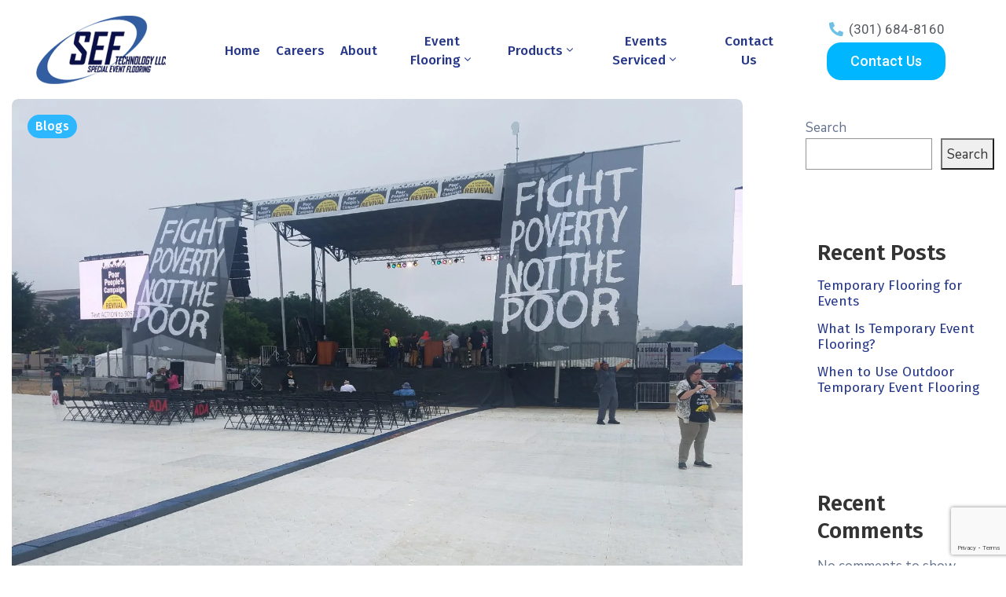

--- FILE ---
content_type: text/html; charset=UTF-8
request_url: https://seftechnology.com/what-is-temporary-event-flooring/
body_size: 24053
content:
<!DOCTYPE html>
<html lang="en-US">
<head><style>img.lazy{min-height:1px}</style><link rel="preload" href="https://seftechnology.com/wp-content/plugins/w3-total-cache/pub/js/lazyload.min.js" as="script">
	<meta charset="UTF-8">
	<meta name="viewport" content="width=device-width, initial-scale=1.0, viewport-fit=cover" />		<meta name='robots' content='index, follow, max-image-preview:large, max-snippet:-1, max-video-preview:-1' />

	<!-- This site is optimized with the Yoast SEO plugin v20.6 - https://yoast.com/wordpress/plugins/seo/ -->
	<title>What Is Temporary Event Flooring? - SEF Technology</title>
	<link rel="canonical" href="https://seftechnology.com/what-is-temporary-event-flooring/" />
	<meta property="og:locale" content="en_US" />
	<meta property="og:type" content="article" />
	<meta property="og:title" content="What Is Temporary Event Flooring? - SEF Technology" />
	<meta property="og:description" content="Do you have a special event coming up but your venue isn’t quite equipped for it? Temporary event flooring may just be what you need! Full-service event flooring reaches a broad spectrum of clients, from couples who are planning an outdoor wedding that doesn’t have a dance floor, to a stadium that is hosting a [&hellip;]" />
	<meta property="og:url" content="https://seftechnology.com/what-is-temporary-event-flooring/" />
	<meta property="og:site_name" content="SEF Technology" />
	<meta property="article:publisher" content="https://facebook.com/SEF.Technology" />
	<meta property="article:published_time" content="2022-07-08T18:40:12+00:00" />
	<meta property="article:modified_time" content="2022-09-25T22:04:59+00:00" />
	<meta property="og:image" content="https://seftechnology.com/wp-content/uploads/2022/07/20180623_082430-1-scaled.jpg" />
	<meta property="og:image:width" content="2560" />
	<meta property="og:image:height" content="1920" />
	<meta property="og:image:type" content="image/jpeg" />
	<meta name="author" content="SEF" />
	<meta name="twitter:card" content="summary_large_image" />
	<meta name="twitter:label1" content="Written by" />
	<meta name="twitter:data1" content="SEF" />
	<meta name="twitter:label2" content="Est. reading time" />
	<meta name="twitter:data2" content="3 minutes" />
	<script type="application/ld+json" class="yoast-schema-graph">{"@context":"https://schema.org","@graph":[{"@type":"Article","@id":"https://seftechnology.com/what-is-temporary-event-flooring/#article","isPartOf":{"@id":"https://seftechnology.com/what-is-temporary-event-flooring/"},"author":{"name":"SEF","@id":"https://seftechnology.com/#/schema/person/17c83df80b87d74348e167b8425a142f"},"headline":"What Is Temporary Event Flooring?","datePublished":"2022-07-08T18:40:12+00:00","dateModified":"2022-09-25T22:04:59+00:00","mainEntityOfPage":{"@id":"https://seftechnology.com/what-is-temporary-event-flooring/"},"wordCount":576,"publisher":{"@id":"https://seftechnology.com/#organization"},"image":{"@id":"https://seftechnology.com/what-is-temporary-event-flooring/#primaryimage"},"thumbnailUrl":"https://seftechnology.com/wp-content/uploads/2022/07/20180623_082430-1-scaled.jpg","articleSection":["Blogs"],"inLanguage":"en-US"},{"@type":"WebPage","@id":"https://seftechnology.com/what-is-temporary-event-flooring/","url":"https://seftechnology.com/what-is-temporary-event-flooring/","name":"What Is Temporary Event Flooring? - SEF Technology","isPartOf":{"@id":"https://seftechnology.com/#website"},"primaryImageOfPage":{"@id":"https://seftechnology.com/what-is-temporary-event-flooring/#primaryimage"},"image":{"@id":"https://seftechnology.com/what-is-temporary-event-flooring/#primaryimage"},"thumbnailUrl":"https://seftechnology.com/wp-content/uploads/2022/07/20180623_082430-1-scaled.jpg","datePublished":"2022-07-08T18:40:12+00:00","dateModified":"2022-09-25T22:04:59+00:00","breadcrumb":{"@id":"https://seftechnology.com/what-is-temporary-event-flooring/#breadcrumb"},"inLanguage":"en-US","potentialAction":[{"@type":"ReadAction","target":["https://seftechnology.com/what-is-temporary-event-flooring/"]}]},{"@type":"ImageObject","inLanguage":"en-US","@id":"https://seftechnology.com/what-is-temporary-event-flooring/#primaryimage","url":"https://seftechnology.com/wp-content/uploads/2022/07/20180623_082430-1-scaled.jpg","contentUrl":"https://seftechnology.com/wp-content/uploads/2022/07/20180623_082430-1-scaled.jpg","width":2560,"height":1920},{"@type":"BreadcrumbList","@id":"https://seftechnology.com/what-is-temporary-event-flooring/#breadcrumb","itemListElement":[{"@type":"ListItem","position":1,"name":"Home","item":"https://seftechnology.com/"},{"@type":"ListItem","position":2,"name":"Blog","item":"https://seftechnology.com/blog/"},{"@type":"ListItem","position":3,"name":"What Is Temporary Event Flooring?"}]},{"@type":"WebSite","@id":"https://seftechnology.com/#website","url":"https://seftechnology.com/","name":"SEF Technology","description":"Special Event Flooring","publisher":{"@id":"https://seftechnology.com/#organization"},"potentialAction":[{"@type":"SearchAction","target":{"@type":"EntryPoint","urlTemplate":"https://seftechnology.com/?s={search_term_string}"},"query-input":"required name=search_term_string"}],"inLanguage":"en-US"},{"@type":"Organization","@id":"https://seftechnology.com/#organization","name":"SEF Technology","url":"https://seftechnology.com/","logo":{"@type":"ImageObject","inLanguage":"en-US","@id":"https://seftechnology.com/#/schema/logo/image/","url":"https://seftechnology.com/wp-content/uploads/2020/11/sef-logo.png","contentUrl":"https://seftechnology.com/wp-content/uploads/2020/11/sef-logo.png","width":165,"height":87,"caption":"SEF Technology"},"image":{"@id":"https://seftechnology.com/#/schema/logo/image/"},"sameAs":["https://facebook.com/SEF.Technology","https://www.instagram.com/sef.technology/"]},{"@type":"Person","@id":"https://seftechnology.com/#/schema/person/17c83df80b87d74348e167b8425a142f","name":"SEF","image":{"@type":"ImageObject","inLanguage":"en-US","@id":"https://seftechnology.com/#/schema/person/image/","url":"https://secure.gravatar.com/avatar/87b4efdbff5b24f1f0198e77b80fbbd4?s=96&d=mm&r=g","contentUrl":"https://secure.gravatar.com/avatar/87b4efdbff5b24f1f0198e77b80fbbd4?s=96&d=mm&r=g","caption":"SEF"},"url":"https://seftechnology.com/author/sef/"}]}</script>
	<!-- / Yoast SEO plugin. -->


<link rel='dns-prefetch' href='//www.googletagmanager.com' />
<link rel='dns-prefetch' href='//fonts.googleapis.com' />
<link rel="alternate" type="application/rss+xml" title="SEF Technology &raquo; Feed" href="https://seftechnology.com/feed/" />
<link rel="alternate" type="application/rss+xml" title="SEF Technology &raquo; Comments Feed" href="https://seftechnology.com/comments/feed/" />
<link rel="alternate" type="application/rss+xml" title="SEF Technology &raquo; What Is Temporary Event Flooring? Comments Feed" href="https://seftechnology.com/what-is-temporary-event-flooring/feed/" />
<script type="text/javascript">
window._wpemojiSettings = {"baseUrl":"https:\/\/s.w.org\/images\/core\/emoji\/14.0.0\/72x72\/","ext":".png","svgUrl":"https:\/\/s.w.org\/images\/core\/emoji\/14.0.0\/svg\/","svgExt":".svg","source":{"concatemoji":"https:\/\/seftechnology.com\/wp-includes\/js\/wp-emoji-release.min.js?ver=6.2"}};
/*! This file is auto-generated */
!function(e,a,t){var n,r,o,i=a.createElement("canvas"),p=i.getContext&&i.getContext("2d");function s(e,t){p.clearRect(0,0,i.width,i.height),p.fillText(e,0,0);e=i.toDataURL();return p.clearRect(0,0,i.width,i.height),p.fillText(t,0,0),e===i.toDataURL()}function c(e){var t=a.createElement("script");t.src=e,t.defer=t.type="text/javascript",a.getElementsByTagName("head")[0].appendChild(t)}for(o=Array("flag","emoji"),t.supports={everything:!0,everythingExceptFlag:!0},r=0;r<o.length;r++)t.supports[o[r]]=function(e){if(p&&p.fillText)switch(p.textBaseline="top",p.font="600 32px Arial",e){case"flag":return s("\ud83c\udff3\ufe0f\u200d\u26a7\ufe0f","\ud83c\udff3\ufe0f\u200b\u26a7\ufe0f")?!1:!s("\ud83c\uddfa\ud83c\uddf3","\ud83c\uddfa\u200b\ud83c\uddf3")&&!s("\ud83c\udff4\udb40\udc67\udb40\udc62\udb40\udc65\udb40\udc6e\udb40\udc67\udb40\udc7f","\ud83c\udff4\u200b\udb40\udc67\u200b\udb40\udc62\u200b\udb40\udc65\u200b\udb40\udc6e\u200b\udb40\udc67\u200b\udb40\udc7f");case"emoji":return!s("\ud83e\udef1\ud83c\udffb\u200d\ud83e\udef2\ud83c\udfff","\ud83e\udef1\ud83c\udffb\u200b\ud83e\udef2\ud83c\udfff")}return!1}(o[r]),t.supports.everything=t.supports.everything&&t.supports[o[r]],"flag"!==o[r]&&(t.supports.everythingExceptFlag=t.supports.everythingExceptFlag&&t.supports[o[r]]);t.supports.everythingExceptFlag=t.supports.everythingExceptFlag&&!t.supports.flag,t.DOMReady=!1,t.readyCallback=function(){t.DOMReady=!0},t.supports.everything||(n=function(){t.readyCallback()},a.addEventListener?(a.addEventListener("DOMContentLoaded",n,!1),e.addEventListener("load",n,!1)):(e.attachEvent("onload",n),a.attachEvent("onreadystatechange",function(){"complete"===a.readyState&&t.readyCallback()})),(e=t.source||{}).concatemoji?c(e.concatemoji):e.wpemoji&&e.twemoji&&(c(e.twemoji),c(e.wpemoji)))}(window,document,window._wpemojiSettings);
</script>
<style type="text/css">
img.wp-smiley,
img.emoji {
	display: inline !important;
	border: none !important;
	box-shadow: none !important;
	height: 1em !important;
	width: 1em !important;
	margin: 0 0.07em !important;
	vertical-align: -0.1em !important;
	background: none !important;
	padding: 0 !important;
}
</style>
	<link rel='stylesheet' id='wp-block-library-css' href='https://seftechnology.com/wp-includes/css/dist/block-library/style.min.css?ver=6.2' type='text/css' media='all' />
<link rel='stylesheet' id='classic-theme-styles-css' href='https://seftechnology.com/wp-includes/css/classic-themes.min.css?ver=6.2' type='text/css' media='all' />
<style id='global-styles-inline-css' type='text/css'>
body{--wp--preset--color--black: #000000;--wp--preset--color--cyan-bluish-gray: #abb8c3;--wp--preset--color--white: #ffffff;--wp--preset--color--pale-pink: #f78da7;--wp--preset--color--vivid-red: #cf2e2e;--wp--preset--color--luminous-vivid-orange: #ff6900;--wp--preset--color--luminous-vivid-amber: #fcb900;--wp--preset--color--light-green-cyan: #7bdcb5;--wp--preset--color--vivid-green-cyan: #00d084;--wp--preset--color--pale-cyan-blue: #8ed1fc;--wp--preset--color--vivid-cyan-blue: #0693e3;--wp--preset--color--vivid-purple: #9b51e0;--wp--preset--gradient--vivid-cyan-blue-to-vivid-purple: linear-gradient(135deg,rgba(6,147,227,1) 0%,rgb(155,81,224) 100%);--wp--preset--gradient--light-green-cyan-to-vivid-green-cyan: linear-gradient(135deg,rgb(122,220,180) 0%,rgb(0,208,130) 100%);--wp--preset--gradient--luminous-vivid-amber-to-luminous-vivid-orange: linear-gradient(135deg,rgba(252,185,0,1) 0%,rgba(255,105,0,1) 100%);--wp--preset--gradient--luminous-vivid-orange-to-vivid-red: linear-gradient(135deg,rgba(255,105,0,1) 0%,rgb(207,46,46) 100%);--wp--preset--gradient--very-light-gray-to-cyan-bluish-gray: linear-gradient(135deg,rgb(238,238,238) 0%,rgb(169,184,195) 100%);--wp--preset--gradient--cool-to-warm-spectrum: linear-gradient(135deg,rgb(74,234,220) 0%,rgb(151,120,209) 20%,rgb(207,42,186) 40%,rgb(238,44,130) 60%,rgb(251,105,98) 80%,rgb(254,248,76) 100%);--wp--preset--gradient--blush-light-purple: linear-gradient(135deg,rgb(255,206,236) 0%,rgb(152,150,240) 100%);--wp--preset--gradient--blush-bordeaux: linear-gradient(135deg,rgb(254,205,165) 0%,rgb(254,45,45) 50%,rgb(107,0,62) 100%);--wp--preset--gradient--luminous-dusk: linear-gradient(135deg,rgb(255,203,112) 0%,rgb(199,81,192) 50%,rgb(65,88,208) 100%);--wp--preset--gradient--pale-ocean: linear-gradient(135deg,rgb(255,245,203) 0%,rgb(182,227,212) 50%,rgb(51,167,181) 100%);--wp--preset--gradient--electric-grass: linear-gradient(135deg,rgb(202,248,128) 0%,rgb(113,206,126) 100%);--wp--preset--gradient--midnight: linear-gradient(135deg,rgb(2,3,129) 0%,rgb(40,116,252) 100%);--wp--preset--duotone--dark-grayscale: url('#wp-duotone-dark-grayscale');--wp--preset--duotone--grayscale: url('#wp-duotone-grayscale');--wp--preset--duotone--purple-yellow: url('#wp-duotone-purple-yellow');--wp--preset--duotone--blue-red: url('#wp-duotone-blue-red');--wp--preset--duotone--midnight: url('#wp-duotone-midnight');--wp--preset--duotone--magenta-yellow: url('#wp-duotone-magenta-yellow');--wp--preset--duotone--purple-green: url('#wp-duotone-purple-green');--wp--preset--duotone--blue-orange: url('#wp-duotone-blue-orange');--wp--preset--font-size--small: 13px;--wp--preset--font-size--medium: 20px;--wp--preset--font-size--large: 36px;--wp--preset--font-size--x-large: 42px;--wp--preset--spacing--20: 0.44rem;--wp--preset--spacing--30: 0.67rem;--wp--preset--spacing--40: 1rem;--wp--preset--spacing--50: 1.5rem;--wp--preset--spacing--60: 2.25rem;--wp--preset--spacing--70: 3.38rem;--wp--preset--spacing--80: 5.06rem;--wp--preset--shadow--natural: 6px 6px 9px rgba(0, 0, 0, 0.2);--wp--preset--shadow--deep: 12px 12px 50px rgba(0, 0, 0, 0.4);--wp--preset--shadow--sharp: 6px 6px 0px rgba(0, 0, 0, 0.2);--wp--preset--shadow--outlined: 6px 6px 0px -3px rgba(255, 255, 255, 1), 6px 6px rgba(0, 0, 0, 1);--wp--preset--shadow--crisp: 6px 6px 0px rgba(0, 0, 0, 1);}:where(.is-layout-flex){gap: 0.5em;}body .is-layout-flow > .alignleft{float: left;margin-inline-start: 0;margin-inline-end: 2em;}body .is-layout-flow > .alignright{float: right;margin-inline-start: 2em;margin-inline-end: 0;}body .is-layout-flow > .aligncenter{margin-left: auto !important;margin-right: auto !important;}body .is-layout-constrained > .alignleft{float: left;margin-inline-start: 0;margin-inline-end: 2em;}body .is-layout-constrained > .alignright{float: right;margin-inline-start: 2em;margin-inline-end: 0;}body .is-layout-constrained > .aligncenter{margin-left: auto !important;margin-right: auto !important;}body .is-layout-constrained > :where(:not(.alignleft):not(.alignright):not(.alignfull)){max-width: var(--wp--style--global--content-size);margin-left: auto !important;margin-right: auto !important;}body .is-layout-constrained > .alignwide{max-width: var(--wp--style--global--wide-size);}body .is-layout-flex{display: flex;}body .is-layout-flex{flex-wrap: wrap;align-items: center;}body .is-layout-flex > *{margin: 0;}:where(.wp-block-columns.is-layout-flex){gap: 2em;}.has-black-color{color: var(--wp--preset--color--black) !important;}.has-cyan-bluish-gray-color{color: var(--wp--preset--color--cyan-bluish-gray) !important;}.has-white-color{color: var(--wp--preset--color--white) !important;}.has-pale-pink-color{color: var(--wp--preset--color--pale-pink) !important;}.has-vivid-red-color{color: var(--wp--preset--color--vivid-red) !important;}.has-luminous-vivid-orange-color{color: var(--wp--preset--color--luminous-vivid-orange) !important;}.has-luminous-vivid-amber-color{color: var(--wp--preset--color--luminous-vivid-amber) !important;}.has-light-green-cyan-color{color: var(--wp--preset--color--light-green-cyan) !important;}.has-vivid-green-cyan-color{color: var(--wp--preset--color--vivid-green-cyan) !important;}.has-pale-cyan-blue-color{color: var(--wp--preset--color--pale-cyan-blue) !important;}.has-vivid-cyan-blue-color{color: var(--wp--preset--color--vivid-cyan-blue) !important;}.has-vivid-purple-color{color: var(--wp--preset--color--vivid-purple) !important;}.has-black-background-color{background-color: var(--wp--preset--color--black) !important;}.has-cyan-bluish-gray-background-color{background-color: var(--wp--preset--color--cyan-bluish-gray) !important;}.has-white-background-color{background-color: var(--wp--preset--color--white) !important;}.has-pale-pink-background-color{background-color: var(--wp--preset--color--pale-pink) !important;}.has-vivid-red-background-color{background-color: var(--wp--preset--color--vivid-red) !important;}.has-luminous-vivid-orange-background-color{background-color: var(--wp--preset--color--luminous-vivid-orange) !important;}.has-luminous-vivid-amber-background-color{background-color: var(--wp--preset--color--luminous-vivid-amber) !important;}.has-light-green-cyan-background-color{background-color: var(--wp--preset--color--light-green-cyan) !important;}.has-vivid-green-cyan-background-color{background-color: var(--wp--preset--color--vivid-green-cyan) !important;}.has-pale-cyan-blue-background-color{background-color: var(--wp--preset--color--pale-cyan-blue) !important;}.has-vivid-cyan-blue-background-color{background-color: var(--wp--preset--color--vivid-cyan-blue) !important;}.has-vivid-purple-background-color{background-color: var(--wp--preset--color--vivid-purple) !important;}.has-black-border-color{border-color: var(--wp--preset--color--black) !important;}.has-cyan-bluish-gray-border-color{border-color: var(--wp--preset--color--cyan-bluish-gray) !important;}.has-white-border-color{border-color: var(--wp--preset--color--white) !important;}.has-pale-pink-border-color{border-color: var(--wp--preset--color--pale-pink) !important;}.has-vivid-red-border-color{border-color: var(--wp--preset--color--vivid-red) !important;}.has-luminous-vivid-orange-border-color{border-color: var(--wp--preset--color--luminous-vivid-orange) !important;}.has-luminous-vivid-amber-border-color{border-color: var(--wp--preset--color--luminous-vivid-amber) !important;}.has-light-green-cyan-border-color{border-color: var(--wp--preset--color--light-green-cyan) !important;}.has-vivid-green-cyan-border-color{border-color: var(--wp--preset--color--vivid-green-cyan) !important;}.has-pale-cyan-blue-border-color{border-color: var(--wp--preset--color--pale-cyan-blue) !important;}.has-vivid-cyan-blue-border-color{border-color: var(--wp--preset--color--vivid-cyan-blue) !important;}.has-vivid-purple-border-color{border-color: var(--wp--preset--color--vivid-purple) !important;}.has-vivid-cyan-blue-to-vivid-purple-gradient-background{background: var(--wp--preset--gradient--vivid-cyan-blue-to-vivid-purple) !important;}.has-light-green-cyan-to-vivid-green-cyan-gradient-background{background: var(--wp--preset--gradient--light-green-cyan-to-vivid-green-cyan) !important;}.has-luminous-vivid-amber-to-luminous-vivid-orange-gradient-background{background: var(--wp--preset--gradient--luminous-vivid-amber-to-luminous-vivid-orange) !important;}.has-luminous-vivid-orange-to-vivid-red-gradient-background{background: var(--wp--preset--gradient--luminous-vivid-orange-to-vivid-red) !important;}.has-very-light-gray-to-cyan-bluish-gray-gradient-background{background: var(--wp--preset--gradient--very-light-gray-to-cyan-bluish-gray) !important;}.has-cool-to-warm-spectrum-gradient-background{background: var(--wp--preset--gradient--cool-to-warm-spectrum) !important;}.has-blush-light-purple-gradient-background{background: var(--wp--preset--gradient--blush-light-purple) !important;}.has-blush-bordeaux-gradient-background{background: var(--wp--preset--gradient--blush-bordeaux) !important;}.has-luminous-dusk-gradient-background{background: var(--wp--preset--gradient--luminous-dusk) !important;}.has-pale-ocean-gradient-background{background: var(--wp--preset--gradient--pale-ocean) !important;}.has-electric-grass-gradient-background{background: var(--wp--preset--gradient--electric-grass) !important;}.has-midnight-gradient-background{background: var(--wp--preset--gradient--midnight) !important;}.has-small-font-size{font-size: var(--wp--preset--font-size--small) !important;}.has-medium-font-size{font-size: var(--wp--preset--font-size--medium) !important;}.has-large-font-size{font-size: var(--wp--preset--font-size--large) !important;}.has-x-large-font-size{font-size: var(--wp--preset--font-size--x-large) !important;}
.wp-block-navigation a:where(:not(.wp-element-button)){color: inherit;}
:where(.wp-block-columns.is-layout-flex){gap: 2em;}
.wp-block-pullquote{font-size: 1.5em;line-height: 1.6;}
</style>
<link rel='stylesheet' id='ovapor_style-css' href='https://seftechnology.com/wp-content/plugins/ova-portfolio/assets/css/frontend/ovapor-style.css?ver=6.2' type='text/css' media='all' />
<link rel='stylesheet' id='fancybox-css' href='https://seftechnology.com/wp-content/plugins/ova-sev/assets/lib/fancybox-master/dist/jquery.fancybox.min.css' type='text/css' media='all' />
<link rel='stylesheet' id='ovasev_style-css' href='https://seftechnology.com/wp-content/plugins/ova-sev/assets/css/frontend/ovasev-style.css?ver=6.2' type='text/css' media='all' />
<link rel='stylesheet' id='ovateam_style-css' href='https://seftechnology.com/wp-content/plugins/ova-team/assets/css/frontend/ovateam-style.css?ver=6.2' type='text/css' media='all' />
<link rel='stylesheet' id='bootstrap-css' href='https://seftechnology.com/wp-content/themes/autoglow/assets/libs/bootstrap/css/bootstrap.min.css' type='text/css' media='all' />
<link rel='stylesheet' id='linearicons-css' href='https://seftechnology.com/wp-content/themes/autoglow/assets/libs/linearicons/linearicons_style.css' type='text/css' media='all' />
<link rel='stylesheet' id='select2-css' href='https://seftechnology.com/wp-content/themes/autoglow/assets/libs/select2/select2.min.css' type='text/css' media='all' />
<link rel='stylesheet' id='v4-shims-css' href='https://seftechnology.com/wp-content/themes/autoglow/assets/libs/fontawesome/css/v4-shims.min.css' type='text/css' media='all' />
<link rel='stylesheet' id='fontawesome-css' href='https://seftechnology.com/wp-content/themes/autoglow/assets/libs/fontawesome/css/all.min.css' type='text/css' media='all' />
<link rel='stylesheet' id='elegant-font-css' href='https://seftechnology.com/wp-content/themes/autoglow/assets/libs/elegant_font/ele_style.css' type='text/css' media='all' />
<link rel='stylesheet' id='autoglow-theme-css' href='https://seftechnology.com/wp-content/themes/autoglow/assets/css/theme.css' type='text/css' media='all' />
<link rel='stylesheet' id='autoglow-style-css' href='https://seftechnology.com/wp-content/themes/autoglow/style.css' type='text/css' media='all' />
<style id='autoglow-style-inline-css' type='text/css'>
   
@media (min-width: 769px){
    #sidebar-woo{
        flex: 0 0 320px;
        max-width: 320px;
        padding: 0;
    }
    
    #main-content-woo{
        flex: 0 0 calc(100% - 320px);
        max-width: calc(100% - 320px);
        padding-right: 60px;
        padding-left: 0;
    }
}

@media(max-width: 768px){
    #sidebar-woo, #main-content-woo{
        flex: 0 0 100%;
        max-width: 100%;
    }
    
}
@media (min-width: 992px){
    #sidebar{
        flex: 0 0 320px;
        max-width: 320px;
        padding-left: 80px;
        padding-right: 0;
    }
    
    #main-content{
        flex: 0 0 calc(100% - 320px);
        max-width: calc(100% - 320px);
    }
}

@media(max-width: 991px){
    #sidebar, #main-content{
        flex: 0 0 100%;
        max-width: 100%;
    }
    
}

body{
	font-family: Nunito Sans;
	font-weight: 400;
	font-size: 17px;
	line-height: 26px;
	letter-spacing: 0px;
	color: #62718d;
}


h1,h2,h3,h4,h5,h6, .nav_comment_text,
.ovatheme_header_default nav.navbar .navbar-brand
{
	font-family: Fira Sans;
}
.second_font,
.woocommerce ul.products li.product a.add_to_cart_button{
	font-family: Fira Sans !important;
}
.according-egov .elementor-accordion .elementor-accordion-item .elementor-tab-content,
.autoglow-tab .elementor-widget-tabs .elementor-tab-content
{
	font-family: Nunito Sans;
}

.sidebar .widget.recent-posts-widget-with-thumbnails ul li a .rpwwt-post-title,
.sidebar .widget.recent-posts-widget-with-thumbnails ul li .rpwwt-post-date,
.sidebar .widget.widget_tag_cloud .tagcloud a,
.blog_pagination .pagination li.page-numbers a,
.single-post-autoglow article.post-wrap .post-tag .post-tags a,
.content_comments .comments ul.commentlists li.comment .comment-details .author-name .name,
.content_comments .comments ul.commentlists li.comment .comment-details .author-name .date,
.content_comments .comments ul.commentlists li.comment .comment-body .ova_reply .comment-reply-link,
.content_comments .comments ul.commentlists li.comment .comment-body .ova_reply .comment-edit-link,
.content_comments .comments .comment-respond .comment-form textarea,
.content_comments .comments .comment-respond .comment-form input[type="text"],
.content_comments .comments .comment-respond .comment-form p.form-submit #submit,
.ova-single-text,
.autoglow_counter_team .elementor-counter .elementor-counter-number-wrapper .elementor-counter-number,
.autoglow_button .elementor-button-wrapper .elementor-button,
.according-egov .elementor-accordion .elementor-accordion-item .elementor-tab-title a,
.autoglow-tab.elementor-widget-tabs .elementor-tabs .elementor-tabs-wrapper .elementor-tab-title a,
.autoglow-tab.elementor-widget-tabs .elementor-tabs .elementor-tabs-wrapper .elementor-tab-title,
.autoglow-tab.elementor-widget-tabs .elementor-tabs .elementor-tabs-content-wrapper .elementor-tab-title,
.search_archive_event form .select2-selection.select2-selection--single .select2-selection__rendered,
.search_archive_event form .start_date input::placeholder, 
.search_archive_event form .end_date input::placeholder,
.ova_time_countdown .due_date .countdown-section .countdown-amount,
.ova_time_countdown .due_date .countdown-section .countdown-period,
.woocommerce .ova-shop-wrap .content-area ul.products li.product .price,
.woocommerce .ova-shop-wrap .content-area .woocommerce-pagination ul.page-numbers li .page-numbers,
.woocommerce .ova-shop-wrap .content-area .onsale,
.woocommerce .ova-shop-wrap .content-area .woocommerce-result-count,
.woocommerce .ova-shop-wrap .content-area .woocommerce-ordering .select2-container--default .select2-selection--single .select2-selection__rendered,
.woocommerce .ova-shop-wrap .woo-sidebar .widget_products ul.product_list_widget li a .product-title,
.woocommerce .ova-shop-wrap .woo-sidebar .widget_products ul.product_list_widget li .woocommerce-Price-amount,
.woocommerce .ova-shop-wrap .content-area .product .summary .price,
.woocommerce .ova-shop-wrap .content-area .product .summary .stock,
.woocommerce .ova-shop-wrap .content-area .product .summary .cart .quantity input,
.woocommerce .ova-shop-wrap .content-area .product .summary .cart .single_add_to_cart_button,
.woocommerce .ova-shop-wrap .content-area .product .summary .product_meta .posted_in,
.woocommerce .ova-shop-wrap .content-area .product .summary .product_meta .tagged_as,
.woocommerce .ova-shop-wrap .content-area .product .woocommerce-tabs ul.tabs li a,
.woocommerce .ova-shop-wrap .content-area .product .woocommerce-tabs .woocommerce-Tabs-panel #reviews #comments ol.commentlist li .comment_container .comment-text .meta,
.woocommerce .ova-shop-wrap .content-area .product .woocommerce-tabs .woocommerce-Tabs-panel #reviews #review_form_wrapper #review_form #respond .comment-reply-title,
.woocommerce .ova-shop-wrap .content-area .product .woocommerce-tabs .woocommerce-Tabs-panel #reviews #review_form_wrapper #review_form #respond .comment-form label,
.woocommerce .ova-shop-wrap .woo-sidebar .widget_price_filter .price_slider_wrapper .price_slider_amount .button,
.woocommerce .woocommerce-cart-form table.shop_table thead tr th,
.woocommerce .woocommerce-cart-form table.shop_table tbody tr td,
.woocommerce .woocommerce-cart-form table.shop_table tbody tr td.product-quantity input,
.woocommerce .woocommerce-cart-form table.shop_table tbody tr td.actions .coupon .button,
.woocommerce .woocommerce-cart-form table.shop_table tbody tr td.actions .button,
.woocommerce .cart-collaterals .cart_totals .shop_table th,
.woocommerce .cart-collaterals .cart_totals .shop_table td,
.woocommerce .cart-collaterals .cart_totals .shop_table tr.woocommerce-shipping-totals ul#shipping_method li label,
.woocommerce .cart-collaterals .cart_totals .shop_table tr.woocommerce-shipping-totals .woocommerce-shipping-destination,
.woocommerce .cart-collaterals .cart_totals .shop_table tr.woocommerce-shipping-totals .woocommerce-shipping-calculator .shipping-calculator-button,
.woocommerce .cart-collaterals .cart_totals .shop_table tr.woocommerce-shipping-totals .woocommerce-shipping-calculator .button,
.woocommerce .cart-collaterals .cart_totals .checkout-button,
.woocommerce-checkout .woocommerce-billing-fields .form-row label,
.woocommerce-checkout table.shop_table td,
.woocommerce-checkout table.shop_table th,
.woocommerce-checkout .woocommerce-checkout-payment ul.wc_payment_methods li label,
.woocommerce-checkout #payment .place-order #place_order,
.woocommerce-checkout .woocommerce-additional-fields .form-row label,
.woocommerce-checkout .woocommerce-form-coupon-toggle .woocommerce-info,
.woocommerce .ova-shop-wrap .content-area .product .summary form.cart table.variations tr td,
.woocommerce-checkout form.checkout_coupon .button,
.ova_toggle_custom_autoglow .elementor-toggle-item .elementor-tab-title a,
.autoglow_404_page .search-form input[type="submit"],
.ova_autoglow_counter.elementor-widget-counter .elementor-counter-number-wrapper,
.ova_autoglow_counter.elementor-widget-counter .elementor-counter-title,
.autoglow_form_mail_comming_soon .mailchimp_custom .ova_mcwp_mail input[type="email"],
.woocommerce #customer_login .woocommerce-form .form-row label,
.woocommerce .ova-shop-wrap .woo-sidebar .widget_product_tag_cloud .tagcloud a,
.single_event .event_content .tab-Location .tab-content .contact .info-contact li span:nth-child(1),

.sidebar .widget ul li,
.sidebar .widget ul li a,
.ova_according_mister .elementor-accordion .elementor-accordion-item .elementor-tab-title a,
.ova_menu_page.type3 li a,
.ovatheme_header_default nav.navbar li a,
.contact-form-mis label,
.woocommerce .ova-shop-wrap .content-area ul.products li.product .cat_product,
.woocommerce .ova-shop-wrap .content-area ul.products li.product .woocommerce-loop-product__title,
.woocommerce-checkout .woocommerce-form-login-toggle .woocommerce-info,
.woocommerce form.woocommerce-form-login.login .form-row label[for="username"],
.woocommerce form.woocommerce-form-login.login .form-row label[for="password"]

{
	font-family: Fira Sans;
}


article.post-wrap .post-meta .post-meta-content .wp-author a:hover,
.sidebar .widget.recent-posts-widget-with-thumbnails ul li a .rpwwt-post-title:hover,
.sidebar .widget.widget_tag_cloud .tagcloud a:hover,
article.post-wrap .carousel .carousel-control-prev:hover i, 
article.post-wrap .carousel .carousel-control-next:hover i,
article.post-wrap .post-title h2.post-title a:hover,
.blog-grid article.post-wrap .post-footer .autoglow-post-readmore a:hover,
.default article.post-wrap .post-footer .socials-inner .share-social .share-social-icons li a:hover,
.single-post-autoglow article.post-wrap .ova-next-pre-post .pre .num-2 span,
.single-post-autoglow article.post-wrap .ova-next-pre-post .next .num-2 span,
.single-post-autoglow article.post-wrap .ova-next-pre-post .pre .num-2 a:hover,
.single-post-autoglow article.post-wrap .ova-next-pre-post .next .num-2 a:hover,
.content_comments .comments .comment-respond small a,
.ova-search-page .page-title span,
.switch-lang .current-lang .lang-text:hover,
.switch-lang .current-lang .lang-text:hover:after,
.switch-lang .lang-dropdown .selecting-lang .lang-text:hover,
.elementor-widget-ova_header .wrap_ova_header .ova_header_el .ovatheme_breadcrumbs .breadcrumb a:hover,
.ova-contact-info.type2 .address .text_link a:hover,
.ova-contact-info.type2 .icon svg,
.ova-contact-info.type2 .icon i,
.content_comments .comments ul.commentlists li.comment .comment-body .ova_reply .comment-reply-link:hover,
.content_comments .comments ul.commentlists li.comment .comment-body .ova_reply .comment-edit-link:hover,
.ovatheme_header_default nav.navbar li a:hover,
.ova_wrap_search_popup i:hover,
.elementor-widget-ova_menu .ova_nav ul.menu > li > a:hover,
.elementor-widget-ova_menu .ova_nav ul.menu .dropdown-menu li a:hover,
.elementor-widget-ova_menu .ova_nav ul.menu > li.active > a,
.elementor-widget-ova_menu .ova_nav ul.menu > li.current-menu-parent > a,
.elementor-widget-ova_menu .ova_nav ul.menu .dropdown-menu li.active > a,
.ova-contact-info .address a:hover,
.ova_menu_page .menu li a:hover,
.ova_menu_page .menu li.active a,
.ova_menu_page .menu li.current_page_item a,
.ova-info-content .ova-email a:hover,
.ova-info-content .ova-phone a:hover,

.archive_team .ova-info-content .name:hover,
.autoglow_list_single_team .elementor-icon-list-items .elementor-icon-list-item .elementor-icon-list-icon i,
.ova_team_single .ova_info .ova-info-content .ova-email a:hover,
.ova_team_single .ova_info .ova-info-content .ova-phone a:hover,
.autoglow_counter_team .elementor-counter .elementor-counter-number-wrapper .elementor-counter-number,
.ova-testimonial .slide-testimonials .client_info .icon-quote span::before,
.egov_editor_check svg,

.ova_feature .title a:hover,
.ova_feature .content-sub .readmore:hover,
.ova_feature .icon span::before,
.ova_sev_wrap .ova-sev-sidebar .ova_info .sev-file-sidebar .ova-file-name-size .ova-file-name a:hover,
.ova_sev_list_file .ova-list-attachment li .ova-download a:hover,
.ova_sev_wrap .ova-sev-sidebar .ova_info .ova-list-sev ul li a:hover,
.autoglow-tab.elementor-widget-tabs .elementor-tabs .elementor-tabs-content-wrapper .elementor-tab-title.elementor-active,
.ova_feature.version_2 .items .title a:hover,
.ova_sev_list_file .ova-list-attachment li .ova-file-name-size .ova-file-name a:hover,
.archive_sev .items .icon span::before,
.archive_sev .items .title a:hover,
.archive_sev .items .content-sub .readmore:hover,
.ovaev-content.content-grid .desc .event_post .post_cat a.event_type:hover,
.ovaev-content.content-grid .desc .event_post .event_title a:hover,
.ovaev-content.content-grid .desc .event_post .post_cat a.event_type:hover,
.ovaev-content.content-list .desc .event_post .event_title a:hover,
.ovaev-content.content-list .date-event .date-month,
.ovaev-content.content-list .desc .event_post .post_cat a.event_type:hover,
.ovaev-content.content-list .content .desc .event_post .event_title a:hover,
.sidebar-event .widget_list_event .list-event .item-event .ova-content .title a:hover,
.sidebar-event .widget_feature_event .event-feature .item-event .desc .event_post .event_title a:hover,
.sidebar-event .widget_feature_event .event-feature .item-event .desc .event_post .post_cat .event_type:hover,
.sidebar-event .widget_list_event .button-all-event a:hover,
.single_event .event_content .event-tags a:hover,
.single_event .event_content .ova-next-pre-post .pre .num-2 span,
.single_event .event_content .ova-next-pre-post .next .num-2 span,
.single_event .event_content .ova-next-pre-post .pre .num-1 a:hover i,
.single_event .event_content .ova-next-pre-post .next .num-1 a:hover i,
.single_event .event_content .ova-next-pre-post .pre .num-2 a:hover,
.single_event .event_content .ova-next-pre-post .next .num-2 a:hover,
.single_event .event_content .event-related .item-event .desc .event_post .post_cat .event_type:hover,
.single_event .event_content .event-related .item-event .desc .event_post .event_title a:hover,
.ova-team-slider .content .items .ova-info a.name:hover,
.single_event .event_content .tab-Location .tab-content .contact .info-contact li a.info:hover,
.ovaev-event-element .title-event,
.ovaev-event-element .item .title a:hover,
.wrap-portfolio .archive-por .content-por .ovapor-item .content-item .category a:hover,
.wrap-portfolio .archive-por .content-por .ovapor-item .content-item .title a:hover,
.wrap-portfolio .single-por .wrap-content-por .info-por a:hover,
.wrap-portfolio .single-por .single-foot-por .ova-next-pre-post .pre .num-2 span,
.wrap-portfolio .single-por .single-foot-por .ova-next-pre-post .next .num-2 span,
.wrap-portfolio .single-por .single-foot-por .ova-next-pre-post .pre .num-1 a:hover i,
.wrap-portfolio .single-por .single-foot-por .ova-next-pre-post .next .num-1 a:hover i,
.wrap-portfolio .single-por .single-foot-por .ova-next-pre-post .pre .num-2 a:hover,
.wrap-portfolio .single-por .single-foot-por .ova-next-pre-post .next .num-2 a:hover,
.wrap-related-por .related-por .ovapor-item .content-item .category a:hover,
.wrap-related-por .related-por .ovapor-item .content-item .title a:hover,
.wrap-portfolio .single-por .info-por a:hover,
.woocommerce .ova-shop-wrap .content-area ul.products li.product .woocommerce-loop-product__title a:hover,
.woocommerce .ova-shop-wrap .woo-sidebar .widget_products ul.product_list_widget li a .product-title:hover,
.woocommerce .ova-shop-wrap .woo-sidebar .widget_product_tag_cloud .tagcloud a:hover,
.woocommerce .ova-shop-wrap .content-area .product .summary .product_meta .posted_in a:hover,
.woocommerce .ova-shop-wrap .content-area .product .summary .product_meta .tagged_as a:hover,
.woocommerce .ova-shop-wrap .woo-sidebar .widget_products ul.product_list_widget li .star-rating,
.woocommerce .woocommerce-cart-form table.shop_table tbody tr td.product-name a:hover,
.woocommerce .ova-shop-wrap .content-area .product .summary form.cart table.variations tr td .reset_variations:hover,
.woocommerce .ova-shop-wrap .content-area .product .summary form.cart table.group_table td a:hover,
.ova-history .wp-item .wp-year .year,
.autoglow_icon_couter.elementor-widget-html .elementor-widget-container i::before,
.ova-document-list .list-doc .item h3.title a:hover,
.ova-document-list .readmore a:hover,
.ovaev-event-element .desc .event_post .post_cat .event_type:hover,
.ovaev-event-element .desc .event_post .event_title a:hover,
.ovaev-event-element.version_2 .title-readmore .read-more:hover,
.ova_feature_box.version_1 .ova-content .title a:hover,
.ova_feature_box.version_1 .ova-content .readmore a:hover,
.ova_feature_box.version_2 .ova-content .title a:hover,
.ova_feature_box.version_3 .ova-content .readmore a:hover,
.ova_por_slide.por_element .ovapor-item .content-item .category a:hover,
.ova_por_slide.por_element .ovapor-item .content-item .title a:hover,
.ova_box_resource .title a,
.ova_box_contact .phone a,
.ova_contact_slide .owl-carousel .owl-nav > button:hover i,
.ova_contact_slide .slide-contact .item .phone a:hover,
.woocommerce #customer_login .woocommerce-form.woocommerce-form-login .form-row.woocommerce-form-row.rememberme_lost_password a:hover,
.woocommerce ul.autoglow-login-register-woo li.active a,
.woocommerce form.woocommerce-form-login.login .form-row.woocommerce-form-row.rememberme_lost_password a:hover,
.ova_dep_wrap .ova-dep-sidebar .ova_info .ova-list-dep ul li.active a,
.ova_sev_wrap .ova-sev-sidebar .ova_info .ova-list-sev .title-list-sev a:hover,
.ova_doc_wrap .ova-doc-sidebar .ova_info .ova-list-cat ul li.active a,
.ova_dep_wrap .ova-dep-sidebar .ova_info .ova-list-dep .title-list-dep:hover,
.ova_sev_wrap .ova-sev-sidebar .ova_info .ova-list-sev ul li.active a,


article.post-wrap .post-media .ova-cat a:hover,
article.post-wrap .autoglow-post-readmore a,
.sidebar .widget ul li a:hover,
.sidebar .widget li > a::before,
.ova_icon_quote_blog i:before,
article.post-wrap .ova-cat-no-img a:hover,
.ova_button.type4,
.ova-heading .sub_title,
.wrap-portfolio .archive-por ul.list-cat-por li:hover a,
.wrap-portfolio .archive-por ul.list-cat-por li.active a,
.wrap-portfolio .single-por .single-foot-por .ova-next-pre-post .pre:hover .num-2 .title,
.wrap-portfolio .single-por .single-foot-por .ova-next-pre-post .next:hover .num-2 .title,
.wrap-portfolio .single-por.type2 .wrap-content-por .content-info .info-por a:hover,
.ova_team_single .ova_info .content_info .ova-info-content .job,
.ova-info-content .job,
.archive_team .content .items .content_info .ova-media .ova-social ul li a:hover i,
.archive_team .content .items .content_info .ova-info-content .name:hover,
.ova_box_feature_1 .item:hover .icon i:before,
.ova_box_contact_1 .icon i,
.woocommerce .ova-shop-wrap .content-area .product .summary .price .woocommerce-Price-amount,
article.post-wrap .post-meta .post-meta-content .post-date .left i,
article.post-wrap .post-meta .post-meta-content .comment a svg,
.ovatheme_breadcrumbs ul.breadcrumb li,
article.post-wrap .post-meta .post-meta-content i

{
	color: #2db7ff;
}
.egov-link-color a:hover,
.egov-link-color a:hover span,
.ovatheme_breadcrumbs ul.breadcrumb a:hover
{
	color: #2db7ff !important;
}

.default article.post-wrap .post-footer .autoglow-post-readmore a,
.blog-grid article.post-wrap .post-meta-date .post-meta-content-date,
.content_comments .comments .comment-respond .comment-form p.form-submit #submit,
.ova-single-text,
.ova_wrap_search_popup .ova_search_popup .search-form .search-submit,
.ova-skill-bar .cove-killbar .skillbar-bar,
.ova_social .content a:hover,
.autoglow_button .elementor-button-wrapper .elementor-button,
.ova-testimonial .slide-testimonials .owl-dots .owl-dot.active span,
.archive_dep .content .ova-content .icon span,
.ova_box_learnmore .content,
.ovaev-content.content-grid .date-event .date,
.sidebar-event .widget_feature_event .event-feature .item-event .date-event .date,
.single_event .event_content .event_intro .wrap-date-time-loc .wrap-date,

.single_event .event_content .event_intro .wrap-date-time-loc .wrap-loc,
.single_event .event_content .tab-Location ul.nav li.nav-item a.active::after,
.single_event .event_content .tab-Location ul.nav li.nav-item a:hover::after,
.single_event .event_content .event-related .item-event .date-event .date,
.ova_time_countdown .ova-button a:hover,
.ova-team-slider .owl-dots .owl-dot.active span,
.archive_event_type3 .filter-cat-event ul li.active a,
.archive_event_type3 .filter-cat-event ul li a:hover,


.woocommerce .ova-shop-wrap .content-area ul.products li.product .button,
.woocommerce .ova-shop-wrap .content-area ul.products li.product a.added_to_cart,
.woocommerce .ova-shop-wrap .content-area .product .summary .cart .single_add_to_cart_button,
.woocommerce .ova-shop-wrap .content-area .product .woocommerce-tabs .woocommerce-Tabs-panel #reviews #review_form_wrapper #review_form #respond .comment-form .form-submit input,
.woocommerce .ova-shop-wrap .woo-sidebar .widget_price_filter .price_slider_wrapper .price_slider .ui-slider-range,.woocommerce .ova-shop-wrap .woo-sidebar .widget_price_filter .price_slider_wrapper .price_slider_amount .button:hover,
.woocommerce .woocommerce-cart-form table.shop_table tbody tr td.actions .button,
.woocommerce .cart-collaterals .cart_totals .shop_table tr.woocommerce-shipping-totals .woocommerce-shipping-calculator .button:hover,
.woocommerce .cart-collaterals .cart_totals .checkout-button,
.woocommerce-checkout #payment .place-order #place_order,
.woocommerce-checkout form.checkout_coupon .button,
.autoglow_404_page .autoglow-go-home a:hover,
.ova-history .wp-item .wp-year .dot .dot2,
.ova_feature.version_3 .items:hover,
.ova-document-list .icon-doc,
.ovaev-event-element .date-event .date,
.ova_feature.version_2 .items:hover .icon,
.autoglow_heading_border_left:after,
.ova_list_link,
.ova_por_slide.por_element .ovapor-item .content-item .readmore a:hover,
.ova_por_slide.por_element .owl-dots .owl-dot.active span,
.ova_contact_slide .slide-contact .item h3,
.ova_contact_slide .owl-dots .owl-dot.active span,
.woocommerce #customer_login .woocommerce-form.woocommerce-form-login .woocommerce-form-login__submit,
.woocommerce #customer_login .woocommerce-form.woocommerce-form-register .woocommerce-form-register__submit,
.woocommerce ul.autoglow-login-register-woo li.active a::after,
.woocommerce .woocommerce-message a.button,
.woocommerce form.woocommerce-form-login.login .woocommerce-form-login__submit,
#scrollUp,
.ova_feature_box.version_2:hover,
.ova_feature_box.version_2:hover .ova-image a:after,
.single-post-autoglow article.post-wrap .ova-next-pre-post .ova-slash span:hover,
.single_event .event_content .ova-next-pre-post .ova-slash:hover span,
.wrap-portfolio .single-por .single-foot-por .ova-next-pre-post .ova-slash:hover span,



article.post-wrap .post-media .ova-cat a,
.sidebar .widget h4.widget-title::before,
.sidebar .widget.widget_custom_html .ova_widget_team .content .social li a:hover,
article.post-wrap .ova-cat-no-img a,
.ova_button,
.ova_button.type2:hover,
.ova_button.type3:hover,
.ova_button.type4:hover,
.wrap-portfolio .archive-por ul.list-cat-por li a:after,
.wrap-portfolio .archive-por .content-por.gallery-portfolio .ovapor-item > a .search:hover,
.wrap-portfolio .single-por.type1 .por-gallery .item-gallery a .search:hover,
.wrap-portfolio .single-por.type2 .por-gallery .item-gallery a .search:hover


{
	background-color: #2db7ff;
}

.blog_pagination .pagination li.active a,
.blog_pagination .pagination li a:hover,
.blog_pagination .pagination li a:focus,
.sidebar .widget.widget_custom_html .ova_search form .search button,
.mailchimp_custom input[type="submit"],
.contact-form-autoglow input[type="submit"],
.ova-form-mail input[type="submit"],
.ova_doc_wrap.archive-doc .ova_doc_content .items-doc .doc-readmore a:hover,
.archive_dep .content .ova-content .readmore:hover,
.search_archive_event form .wrap-ovaev_submit .ovaev_submit,
.ovaev-content.content-list .event-readmore a:hover,
.sidebar-event .widget_feature_event .event-feature .item-event .desc .event_post .button_event .view_detail:hover,
.single_event .event_content .event-related .item-event .desc .event_post .button_event .view_detail:hover,
.woocommerce .ova-shop-wrap .content-area .woocommerce-pagination ul.page-numbers li .page-numbers.current,
.woocommerce .ova-shop-wrap .content-area .woocommerce-pagination ul.page-numbers li .page-numbers:hover,
.woocommerce .ova-shop-wrap .content-area .woocommerce-pagination ul.page-numbers li .page-numbers:focus,

.woocommerce .woocommerce-cart-form table.shop_table tbody tr td.actions .coupon .button:hover,
.autoglow_404_page .search-form input[type="submit"],



.single-post-autoglow article.post-wrap .post-tag .post-tags a:hover,
.wrap-portfolio .archive-por .content-por.grid-portfolio .ovapor-item .content-item .readmore a:hover,
.wrap-portfolio .single-por .single-foot-por .ova-next-pre-post .pre:hover .num-1 .icon,
.wrap-portfolio .single-por .single-foot-por .ova-next-pre-post .next:hover .num-1 .icon,
.wrap-related-por .related-por .ovapor-item .content-item .readmore a:hover,
.single-post-autoglow article.post-wrap .ova-next-pre-post .pre .num-1 a:hover,
.single-post-autoglow article.post-wrap .ova-next-pre-post .next .num-1 a:hover

{
	background-color: #2db7ff;
	border-color: #2db7ff;
}

article.post-wrap.sticky,
.autoglow-border-color .elementor-element-populated,
.ova_contact_slide .owl-carousel .owl-nav > button:hover,

.single-post-autoglow article.post-wrap .ova-next-pre-post .pre .num-1 a:hover,
.single-post-autoglow article.post-wrap .ova-next-pre-post .next .num-1 a:hover,
.ova_button.type2
{
	border-color: #2db7ff;
}
.autoglow-button-color-border-general.elementor-widget-button .elementor-button:hover,
.autoglow-button-color-border-header.elementor-widget-button .elementor-button:hover,
.ovaev-content.content-grid .desc .event_post .button_event .view_detail:hover,
.ovaev-event-element .desc .event_post .button_event .view_detail:hover,

.ova_button.type2
{
	color: #2db7ff;
	border-color: #2db7ff;
}

.autoglow-tab.elementor-widget-tabs .elementor-tabs .elementor-tabs-wrapper .elementor-tab-title.elementor-tab-desktop-title.elementor-active,
.wrap-portfolio .archive-por .ova_more_por .ova-loader,
.woocommerce .ova-shop-wrap .content-area .product .woocommerce-tabs ul.tabs li.active
{
	border-top-color: #2db7ff;
}
blockquote,
blockquote.has-text-align-right{
	border-color: #2db7ff;
}

.woocommerce-message,
.woocommerce-info{
	border-top-color: #2db7ff;
}
.woocommerce-message::before,
.woocommerce-info::before{
	color: #2db7ff;
}


</style>
<link rel='stylesheet' id='ova-google-fonts-css' href='//fonts.googleapis.com/css?family=Nunito+Sans%3A100%2C200%2C300%2C400%2C500%2C600%2C700%2C800%2C900%7CFira+Sans%3A100%2C200%2C300%2C400%2C500%2C600%2C700%2C800%2C900' type='text/css' media='all' />
<link rel='stylesheet' id='jet-elements-css' href='https://seftechnology.com/wp-content/plugins/jet-elements/assets/css/jet-elements.css?ver=2.6.6' type='text/css' media='all' />
<link rel='stylesheet' id='jet-elements-skin-css' href='https://seftechnology.com/wp-content/plugins/jet-elements/assets/css/jet-elements-skin.css?ver=2.6.6' type='text/css' media='all' />
<link rel='stylesheet' id='elementor-icons-css' href='https://seftechnology.com/wp-content/plugins/elementor/assets/lib/eicons/css/elementor-icons.min.css?ver=5.18.0' type='text/css' media='all' />
<link rel='stylesheet' id='elementor-frontend-css' href='https://seftechnology.com/wp-content/plugins/elementor/assets/css/frontend-lite.min.css?ver=3.12.2' type='text/css' media='all' />
<link rel='stylesheet' id='swiper-css' href='https://seftechnology.com/wp-content/plugins/elementor/assets/lib/swiper/css/swiper.min.css?ver=5.3.6' type='text/css' media='all' />
<link rel='stylesheet' id='elementor-post-8-css' href='https://seftechnology.com/wp-content/uploads/elementor/css/post-8.css?ver=1682648730' type='text/css' media='all' />
<link rel='stylesheet' id='elementor-pro-css' href='https://seftechnology.com/wp-content/plugins/elementor-pro/assets/css/frontend-lite.min.css?ver=3.12.3' type='text/css' media='all' />
<link rel='stylesheet' id='elementor-global-css' href='https://seftechnology.com/wp-content/uploads/elementor/css/global.css?ver=1682648732' type='text/css' media='all' />
<link rel='stylesheet' id='elementor-post-8197-css' href='https://seftechnology.com/wp-content/uploads/elementor/css/post-8197.css?ver=1682659704' type='text/css' media='all' />
<link rel='stylesheet' id='elementor-post-8227-css' href='https://seftechnology.com/wp-content/uploads/elementor/css/post-8227.css?ver=1682648733' type='text/css' media='all' />
<link rel='stylesheet' id='elementor-post-8223-css' href='https://seftechnology.com/wp-content/uploads/elementor/css/post-8223.css?ver=1682648733' type='text/css' media='all' />
<link rel='stylesheet' id='recent-posts-widget-with-thumbnails-public-style-css' href='https://seftechnology.com/wp-content/plugins/recent-posts-widget-with-thumbnails/public.css?ver=7.1.1' type='text/css' media='all' />
<link rel='stylesheet' id='prettyphoto-css' href='https://seftechnology.com/wp-content/plugins/ova-framework/assets/libs/prettyphoto/css/prettyPhoto.css' type='text/css' media='all' />
<link rel='stylesheet' id='owl-carousel-css' href='https://seftechnology.com/wp-content/plugins/ova-framework/assets/libs/owl-carousel/assets/owl.carousel.min.css' type='text/css' media='all' />
<link rel='stylesheet' id='flaticon-css' href='https://seftechnology.com/wp-content/plugins/ova-framework/assets/libs/flaticon/font/flaticon.css' type='text/css' media='all' />
<link rel='stylesheet' id='style-elementor-css' href='https://seftechnology.com/wp-content/plugins/ova-framework/assets/css/style-elementor.css' type='text/css' media='all' />
<link rel='stylesheet' id='google-fonts-1-css' href='https://fonts.googleapis.com/css?family=Roboto%3A100%2C100italic%2C200%2C200italic%2C300%2C300italic%2C400%2C400italic%2C500%2C500italic%2C600%2C600italic%2C700%2C700italic%2C800%2C800italic%2C900%2C900italic%7CRoboto+Slab%3A100%2C100italic%2C200%2C200italic%2C300%2C300italic%2C400%2C400italic%2C500%2C500italic%2C600%2C600italic%2C700%2C700italic%2C800%2C800italic%2C900%2C900italic%7CNunito+Sans%3A100%2C100italic%2C200%2C200italic%2C300%2C300italic%2C400%2C400italic%2C500%2C500italic%2C600%2C600italic%2C700%2C700italic%2C800%2C800italic%2C900%2C900italic%7CCabin%3A100%2C100italic%2C200%2C200italic%2C300%2C300italic%2C400%2C400italic%2C500%2C500italic%2C600%2C600italic%2C700%2C700italic%2C800%2C800italic%2C900%2C900italic%7CFira+Sans%3A100%2C100italic%2C200%2C200italic%2C300%2C300italic%2C400%2C400italic%2C500%2C500italic%2C600%2C600italic%2C700%2C700italic%2C800%2C800italic%2C900%2C900italic&#038;display=auto&#038;ver=6.2' type='text/css' media='all' />
<link rel='stylesheet' id='elementor-icons-shared-0-css' href='https://seftechnology.com/wp-content/plugins/elementor/assets/lib/font-awesome/css/fontawesome.min.css?ver=5.15.3' type='text/css' media='all' />
<link rel='stylesheet' id='elementor-icons-fa-solid-css' href='https://seftechnology.com/wp-content/plugins/elementor/assets/lib/font-awesome/css/solid.min.css?ver=5.15.3' type='text/css' media='all' />
<link rel="preconnect" href="https://fonts.gstatic.com/" crossorigin><script type='text/javascript' src='https://seftechnology.com/wp-includes/js/jquery/jquery.min.js?ver=3.6.3' id='jquery-core-js'></script>
<script type='text/javascript' src='https://seftechnology.com/wp-includes/js/jquery/jquery-migrate.min.js?ver=3.4.0' id='jquery-migrate-js'></script>
<script type='text/javascript' id='ovapor_script-js-extra'>
/* <![CDATA[ */
var ajax_object = {"ajax_url":"https:\/\/seftechnology.com\/wp-admin\/admin-ajax.php"};
/* ]]> */
</script>
<script type='text/javascript' src='https://seftechnology.com/wp-content/plugins/ova-portfolio/assets/js/frontend/ovapor-script.js?ver=6.2' id='ovapor_script-js'></script>
<script type='text/javascript' src='https://seftechnology.com/wp-content/plugins/ova-sev/assets/js/frontend/ovasev-script.js?ver=6.2' id='ovasev_script-js'></script>
<script type='text/javascript' src='https://seftechnology.com/wp-content/plugins/ova-team/assets/js/frontend/ovateam-script.js?ver=6.2' id='ovateam_script-js'></script>

<!-- Google Analytics snippet added by Site Kit -->
<script type='text/javascript' src='https://www.googletagmanager.com/gtag/js?id=UA-246859672-1' id='google_gtagjs-js' async></script>
<script type='text/javascript' id='google_gtagjs-js-after'>
window.dataLayer = window.dataLayer || [];function gtag(){dataLayer.push(arguments);}
gtag('set', 'linker', {"domains":["seftechnology.com"]} );
gtag("js", new Date());
gtag("set", "developer_id.dZTNiMT", true);
gtag("config", "UA-246859672-1", {"anonymize_ip":true});
gtag("config", "G-587HTF5YBE");
</script>

<!-- End Google Analytics snippet added by Site Kit -->
<link rel="https://api.w.org/" href="https://seftechnology.com/wp-json/" /><link rel="alternate" type="application/json" href="https://seftechnology.com/wp-json/wp/v2/posts/8197" /><link rel="EditURI" type="application/rsd+xml" title="RSD" href="https://seftechnology.com/xmlrpc.php?rsd" />
<link rel="wlwmanifest" type="application/wlwmanifest+xml" href="https://seftechnology.com/wp-includes/wlwmanifest.xml" />
<meta name="generator" content="WordPress 6.2" />
<link rel='shortlink' href='https://seftechnology.com/?p=8197' />
<link rel="alternate" type="application/json+oembed" href="https://seftechnology.com/wp-json/oembed/1.0/embed?url=https%3A%2F%2Fseftechnology.com%2Fwhat-is-temporary-event-flooring%2F" />
<link rel="alternate" type="text/xml+oembed" href="https://seftechnology.com/wp-json/oembed/1.0/embed?url=https%3A%2F%2Fseftechnology.com%2Fwhat-is-temporary-event-flooring%2F&#038;format=xml" />
<meta name="generator" content="Site Kit by Google 1.99.0" /><meta name="generator" content="Elementor 3.12.2; features: e_dom_optimization, e_optimized_assets_loading, e_optimized_css_loading, a11y_improvements, additional_custom_breakpoints; settings: css_print_method-external, google_font-enabled, font_display-auto">
<link rel="icon" href="https://seftechnology.com/wp-content/uploads/2020/11/sef-logo-150x87.png" sizes="32x32" />
<link rel="icon" href="https://seftechnology.com/wp-content/uploads/2020/11/sef-logo.png" sizes="192x192" />
<link rel="apple-touch-icon" href="https://seftechnology.com/wp-content/uploads/2020/11/sef-logo.png" />
<meta name="msapplication-TileImage" content="https://seftechnology.com/wp-content/uploads/2020/11/sef-logo.png" />
</head>
<body class="post-template-default single single-post postid-8197 single-format-standard wp-custom-logo elementor-default elementor-kit-8 elementor-page elementor-page-8197">
<svg xmlns="http://www.w3.org/2000/svg" viewBox="0 0 0 0" width="0" height="0" focusable="false" role="none" style="visibility: hidden; position: absolute; left: -9999px; overflow: hidden;" ><defs><filter id="wp-duotone-dark-grayscale"><feColorMatrix color-interpolation-filters="sRGB" type="matrix" values=" .299 .587 .114 0 0 .299 .587 .114 0 0 .299 .587 .114 0 0 .299 .587 .114 0 0 " /><feComponentTransfer color-interpolation-filters="sRGB" ><feFuncR type="table" tableValues="0 0.49803921568627" /><feFuncG type="table" tableValues="0 0.49803921568627" /><feFuncB type="table" tableValues="0 0.49803921568627" /><feFuncA type="table" tableValues="1 1" /></feComponentTransfer><feComposite in2="SourceGraphic" operator="in" /></filter></defs></svg><svg xmlns="http://www.w3.org/2000/svg" viewBox="0 0 0 0" width="0" height="0" focusable="false" role="none" style="visibility: hidden; position: absolute; left: -9999px; overflow: hidden;" ><defs><filter id="wp-duotone-grayscale"><feColorMatrix color-interpolation-filters="sRGB" type="matrix" values=" .299 .587 .114 0 0 .299 .587 .114 0 0 .299 .587 .114 0 0 .299 .587 .114 0 0 " /><feComponentTransfer color-interpolation-filters="sRGB" ><feFuncR type="table" tableValues="0 1" /><feFuncG type="table" tableValues="0 1" /><feFuncB type="table" tableValues="0 1" /><feFuncA type="table" tableValues="1 1" /></feComponentTransfer><feComposite in2="SourceGraphic" operator="in" /></filter></defs></svg><svg xmlns="http://www.w3.org/2000/svg" viewBox="0 0 0 0" width="0" height="0" focusable="false" role="none" style="visibility: hidden; position: absolute; left: -9999px; overflow: hidden;" ><defs><filter id="wp-duotone-purple-yellow"><feColorMatrix color-interpolation-filters="sRGB" type="matrix" values=" .299 .587 .114 0 0 .299 .587 .114 0 0 .299 .587 .114 0 0 .299 .587 .114 0 0 " /><feComponentTransfer color-interpolation-filters="sRGB" ><feFuncR type="table" tableValues="0.54901960784314 0.98823529411765" /><feFuncG type="table" tableValues="0 1" /><feFuncB type="table" tableValues="0.71764705882353 0.25490196078431" /><feFuncA type="table" tableValues="1 1" /></feComponentTransfer><feComposite in2="SourceGraphic" operator="in" /></filter></defs></svg><svg xmlns="http://www.w3.org/2000/svg" viewBox="0 0 0 0" width="0" height="0" focusable="false" role="none" style="visibility: hidden; position: absolute; left: -9999px; overflow: hidden;" ><defs><filter id="wp-duotone-blue-red"><feColorMatrix color-interpolation-filters="sRGB" type="matrix" values=" .299 .587 .114 0 0 .299 .587 .114 0 0 .299 .587 .114 0 0 .299 .587 .114 0 0 " /><feComponentTransfer color-interpolation-filters="sRGB" ><feFuncR type="table" tableValues="0 1" /><feFuncG type="table" tableValues="0 0.27843137254902" /><feFuncB type="table" tableValues="0.5921568627451 0.27843137254902" /><feFuncA type="table" tableValues="1 1" /></feComponentTransfer><feComposite in2="SourceGraphic" operator="in" /></filter></defs></svg><svg xmlns="http://www.w3.org/2000/svg" viewBox="0 0 0 0" width="0" height="0" focusable="false" role="none" style="visibility: hidden; position: absolute; left: -9999px; overflow: hidden;" ><defs><filter id="wp-duotone-midnight"><feColorMatrix color-interpolation-filters="sRGB" type="matrix" values=" .299 .587 .114 0 0 .299 .587 .114 0 0 .299 .587 .114 0 0 .299 .587 .114 0 0 " /><feComponentTransfer color-interpolation-filters="sRGB" ><feFuncR type="table" tableValues="0 0" /><feFuncG type="table" tableValues="0 0.64705882352941" /><feFuncB type="table" tableValues="0 1" /><feFuncA type="table" tableValues="1 1" /></feComponentTransfer><feComposite in2="SourceGraphic" operator="in" /></filter></defs></svg><svg xmlns="http://www.w3.org/2000/svg" viewBox="0 0 0 0" width="0" height="0" focusable="false" role="none" style="visibility: hidden; position: absolute; left: -9999px; overflow: hidden;" ><defs><filter id="wp-duotone-magenta-yellow"><feColorMatrix color-interpolation-filters="sRGB" type="matrix" values=" .299 .587 .114 0 0 .299 .587 .114 0 0 .299 .587 .114 0 0 .299 .587 .114 0 0 " /><feComponentTransfer color-interpolation-filters="sRGB" ><feFuncR type="table" tableValues="0.78039215686275 1" /><feFuncG type="table" tableValues="0 0.94901960784314" /><feFuncB type="table" tableValues="0.35294117647059 0.47058823529412" /><feFuncA type="table" tableValues="1 1" /></feComponentTransfer><feComposite in2="SourceGraphic" operator="in" /></filter></defs></svg><svg xmlns="http://www.w3.org/2000/svg" viewBox="0 0 0 0" width="0" height="0" focusable="false" role="none" style="visibility: hidden; position: absolute; left: -9999px; overflow: hidden;" ><defs><filter id="wp-duotone-purple-green"><feColorMatrix color-interpolation-filters="sRGB" type="matrix" values=" .299 .587 .114 0 0 .299 .587 .114 0 0 .299 .587 .114 0 0 .299 .587 .114 0 0 " /><feComponentTransfer color-interpolation-filters="sRGB" ><feFuncR type="table" tableValues="0.65098039215686 0.40392156862745" /><feFuncG type="table" tableValues="0 1" /><feFuncB type="table" tableValues="0.44705882352941 0.4" /><feFuncA type="table" tableValues="1 1" /></feComponentTransfer><feComposite in2="SourceGraphic" operator="in" /></filter></defs></svg><svg xmlns="http://www.w3.org/2000/svg" viewBox="0 0 0 0" width="0" height="0" focusable="false" role="none" style="visibility: hidden; position: absolute; left: -9999px; overflow: hidden;" ><defs><filter id="wp-duotone-blue-orange"><feColorMatrix color-interpolation-filters="sRGB" type="matrix" values=" .299 .587 .114 0 0 .299 .587 .114 0 0 .299 .587 .114 0 0 .299 .587 .114 0 0 " /><feComponentTransfer color-interpolation-filters="sRGB" ><feFuncR type="table" tableValues="0.098039215686275 1" /><feFuncG type="table" tableValues="0 0.66274509803922" /><feFuncB type="table" tableValues="0.84705882352941 0.41960784313725" /><feFuncA type="table" tableValues="1 1" /></feComponentTransfer><feComposite in2="SourceGraphic" operator="in" /></filter></defs></svg>		<div data-elementor-type="header" data-elementor-id="8227" class="elementor elementor-8227 elementor-location-header">
								<section class="elementor-section elementor-top-section elementor-element elementor-element-1a0f37d ovamenu_shrink_mobile elementor-hidden-desktop elementor-section-content-middle elementor-section-boxed elementor-section-height-default elementor-section-height-default" data-id="1a0f37d" data-element_type="section" data-settings="{&quot;jet_parallax_layout_list&quot;:[]}">
						<div class="elementor-container elementor-column-gap-default">
					<div class="elementor-column elementor-col-50 elementor-top-column elementor-element elementor-element-75cd591" data-id="75cd591" data-element_type="column">
			<div class="elementor-widget-wrap elementor-element-populated">
								<div class="elementor-element elementor-element-abfccf8 elementor-widget elementor-widget-ova_logo" data-id="abfccf8" data-element_type="widget" data-widget_type="ova_logo.default">
				<div class="elementor-widget-container">
			
		<a class="ova_logo version_1" href="https://seftechnology.com/" >
			<img src="data:image/svg+xml,%3Csvg%20xmlns='http://www.w3.org/2000/svg'%20viewBox='0%200%20165%2087'%3E%3C/svg%3E" data-src="https://seftechnology.com/wp-content/uploads/2020/11/sef-logo.png" alt="SEF Technology" class="desk-logo d-none d-lg-block d-xl-block lazy" style="width:132px ; height:auto" />
			<img src="data:image/svg+xml,%3Csvg%20xmlns='http://www.w3.org/2000/svg'%20viewBox='0%200%20165%2087'%3E%3C/svg%3E" data-src="https://seftechnology.com/wp-content/uploads/2020/11/sef-logo.png" alt="SEF Technology" class="mobile-logo d-block d-lg-none d-xl-none lazy" style="width:132px ; height:auto" />

			<img src="data:image/svg+xml,%3Csvg%20xmlns='http://www.w3.org/2000/svg'%20viewBox='0%200%20165%2087'%3E%3C/svg%3E" data-src="https://seftechnology.com/wp-content/uploads/2020/11/sef-logo.png" alt="SEF Technology" class="logo-fixed lazy" style="width:132px ; height:auto" />
		</a>

				</div>
				</div>
					</div>
		</div>
				<div class="elementor-column elementor-col-50 elementor-top-column elementor-element elementor-element-108f7d9" data-id="108f7d9" data-element_type="column">
			<div class="elementor-widget-wrap elementor-element-populated">
								<div class="elementor-element elementor-element-ebc378a elementor-view-minhaz-manu elementor-widget__width-auto elementor-widget elementor-widget-ova_menu" data-id="ebc378a" data-element_type="widget" data-widget_type="ova_menu.default">
				<div class="elementor-widget-container">
					<div class="ova_menu_clasic">
			<div class="ova_wrap_nav row NavBtn_left NavBtn_left_m">

					<button class="ova_openNav" type="button">
						<i class="icon_menu"></i>
					</button>

					<div class="ova_nav canvas_left canvas_bg_gray">
						<a href="javascript:void(0)" class="ova_closeNav"><i class="fas fa-times"></i></a>
						<ul id="menu-minhaz-manu" class="menu sub_menu_dir_right"><li id="menu-item-7901" class="menu-item menu-item-type-post_type menu-item-object-page menu-item-home menu-item-7901"><a title="home" href="https://seftechnology.com/">home</a></li>
<li id="menu-item-8396" class="menu-item menu-item-type-post_type menu-item-object-page menu-item-8396"><a title="Careers" href="https://seftechnology.com/careers/">Careers</a></li>
<li id="menu-item-7902" class="menu-item menu-item-type-post_type menu-item-object-page menu-item-7902"><a title="about" href="https://seftechnology.com/aboutus/">about</a></li>
<li id="menu-item-7903" class="menu-item menu-item-type-post_type menu-item-object-page menu-item-has-children menu-item-7903 dropdown"><a title="event flooring" href="https://seftechnology.com/event-flooring/">event flooring<i class="arrow_carrot-down"></i></a><button type="button" class="dropdown-toggle"><i class="arrow_carrot-down"></i></button>
<ul role="menu" class=" dropdown-menu">
	<li id="menu-item-7908" class="menu-item menu-item-type-post_type menu-item-object-page menu-item-7908"><a title="tent flooring" href="https://seftechnology.com/tent-flooring/">tent flooring</a></li>
	<li id="menu-item-7907" class="menu-item menu-item-type-post_type menu-item-object-page menu-item-has-children menu-item-7907 dropdown"><a title="stadium flooring" href="https://seftechnology.com/stadium-flooring/">stadium flooring<i class="arrow_carrot-down"></i></a><button type="button" class="dropdown-toggle"><i class="arrow_carrot-down"></i></button>
	<ul role="menu" class=" dropdown-menu">
		<li id="menu-item-7995" class="menu-item menu-item-type-post_type menu-item-object-page menu-item-7995"><a title="soccer" href="https://seftechnology.com/soccer/">soccer</a></li>
		<li id="menu-item-7996" class="menu-item menu-item-type-post_type menu-item-object-page menu-item-7996"><a title="hockey" href="https://seftechnology.com/hockey/">hockey</a></li>
		<li id="menu-item-7997" class="menu-item menu-item-type-post_type menu-item-object-page menu-item-7997"><a title="Football fields" href="https://seftechnology.com/football-fields/">Football fields</a></li>
		<li id="menu-item-7998" class="menu-item menu-item-type-post_type menu-item-object-page menu-item-7998"><a title="basketball" href="https://seftechnology.com/basketball/">basketball</a></li>
		<li id="menu-item-7999" class="menu-item menu-item-type-post_type menu-item-object-page menu-item-7999"><a title="baseball fields" href="https://seftechnology.com/baseball-fields/">baseball fields</a></li>
	</ul>
</li>
	<li id="menu-item-7906" class="menu-item menu-item-type-post_type menu-item-object-page menu-item-7906"><a title="turf protection" href="https://seftechnology.com/turf-protection/">turf protection</a></li>
	<li id="menu-item-7905" class="menu-item menu-item-type-post_type menu-item-object-page menu-item-7905"><a title="synthetic turf protection" href="https://seftechnology.com/synthetic-turf-protection/">synthetic turf protection</a></li>
	<li id="menu-item-7904" class="menu-item menu-item-type-post_type menu-item-object-page menu-item-has-children menu-item-7904 dropdown"><a title="arena flooring" href="https://seftechnology.com/arena-flooring/">arena flooring<i class="arrow_carrot-down"></i></a><button type="button" class="dropdown-toggle"><i class="arrow_carrot-down"></i></button>
	<ul role="menu" class=" dropdown-menu">
		<li id="menu-item-8008" class="menu-item menu-item-type-post_type menu-item-object-page menu-item-8008"><a title="gym floor covers" href="https://seftechnology.com/gym-floor-covers/">gym floor covers</a></li>
	</ul>
</li>
	<li id="menu-item-7922" class="menu-item menu-item-type-post_type menu-item-object-page menu-item-7922"><a title="trade show flooring" href="https://seftechnology.com/trade-show-flooring/">trade show flooring</a></li>
	<li id="menu-item-7923" class="menu-item menu-item-type-post_type menu-item-object-page menu-item-7923"><a title="outdoor flooring" href="https://seftechnology.com/outdoor-flooring/">outdoor flooring</a></li>
	<li id="menu-item-7958" class="menu-item menu-item-type-post_type menu-item-object-page menu-item-7958"><a title="trade show flooring" href="https://seftechnology.com/trade-show-flooring/">trade show flooring</a></li>
	<li id="menu-item-7957" class="menu-item menu-item-type-post_type menu-item-object-page menu-item-7957"><a title="national mall approved temporary flooring" href="https://seftechnology.com/national-mall-approved-temporary-flooring/">national mall approved temporary flooring</a></li>
	<li id="menu-item-7956" class="menu-item menu-item-type-post_type menu-item-object-page menu-item-7956"><a title="pool floor cover" href="https://seftechnology.com/pool-floor-cover/">pool floor cover</a></li>
	<li id="menu-item-7955" class="menu-item menu-item-type-post_type menu-item-object-page menu-item-7955"><a title="graduation flooring" href="https://seftechnology.com/graduation-flooring/">graduation flooring</a></li>
	<li id="menu-item-7954" class="menu-item menu-item-type-post_type menu-item-object-page menu-item-7954"><a title="elevated flooring" href="https://seftechnology.com/elevated-flooring/">elevated flooring</a></li>
</ul>
</li>
<li id="menu-item-8061" class="menu-item menu-item-type-custom menu-item-object-custom menu-item-has-children menu-item-8061 dropdown"><a title="Products" href="#">Products<i class="arrow_carrot-down"></i></a><button type="button" class="dropdown-toggle"><i class="arrow_carrot-down"></i></button>
<ul role="menu" class=" dropdown-menu">
	<li id="menu-item-8067" class="menu-item menu-item-type-post_type menu-item-object-page menu-item-8067"><a title="biljax flooring" href="https://seftechnology.com/biljax-flooring/">biljax flooring</a></li>
	<li id="menu-item-8066" class="menu-item menu-item-type-post_type menu-item-object-page menu-item-8066"><a title="brumark flooring" href="https://seftechnology.com/brumark-flooring/">brumark flooring</a></li>
	<li id="menu-item-8065" class="menu-item menu-item-type-post_type menu-item-object-page menu-item-8065"><a title="duradeck flooring" href="https://seftechnology.com/duradeck-flooring/">duradeck flooring</a></li>
	<li id="menu-item-8064" class="menu-item menu-item-type-post_type menu-item-object-page menu-item-8064"><a title="fastdeck flooring" href="https://seftechnology.com/fastdeck-flooring/">fastdeck flooring</a></li>
	<li id="menu-item-8063" class="menu-item menu-item-type-post_type menu-item-object-page menu-item-8063"><a title="matrax flooring" href="https://seftechnology.com/matrax-flooring/">matrax flooring</a></li>
	<li id="menu-item-8062" class="menu-item menu-item-type-post_type menu-item-object-page menu-item-8062"><a title="sur loc flooring" href="https://seftechnology.com/sur-loc-flooring/">sur loc flooring</a></li>
	<li id="menu-item-8129" class="menu-item menu-item-type-post_type menu-item-object-page menu-item-8129"><a title="swisstrax flooring" href="https://seftechnology.com/swisstrax-flooring/">swisstrax flooring</a></li>
	<li id="menu-item-8128" class="menu-item menu-item-type-post_type menu-item-object-page menu-item-8128"><a title="access mats" href="https://seftechnology.com/access-mats/">access mats</a></li>
	<li id="menu-item-8127" class="menu-item menu-item-type-post_type menu-item-object-page menu-item-8127"><a title="driveable flooring" href="https://seftechnology.com/driveable-flooring/">driveable flooring</a></li>
	<li id="menu-item-8126" class="menu-item menu-item-type-post_type menu-item-object-page menu-item-8126"><a title="ground protection mats" href="https://seftechnology.com/ground-protection-mats/">ground protection mats</a></li>
	<li id="menu-item-8125" class="menu-item menu-item-type-post_type menu-item-object-page menu-item-8125"><a title="plastic flooring" href="https://seftechnology.com/plastic-flooring/">plastic flooring</a></li>
	<li id="menu-item-8124" class="menu-item menu-item-type-post_type menu-item-object-page menu-item-8124"><a title="wood flooring" href="https://seftechnology.com/wood-flooring/">wood flooring</a></li>
	<li id="menu-item-8123" class="menu-item menu-item-type-post_type menu-item-object-page menu-item-8123"><a title="portable flooring" href="https://seftechnology.com/portable-flooring/">portable flooring</a></li>
</ul>
</li>
<li id="menu-item-8140" class="menu-item menu-item-type-post_type menu-item-object-page menu-item-has-children menu-item-8140 dropdown"><a title="Events Serviced" href="https://seftechnology.com/events-serviced/">Events Serviced<i class="arrow_carrot-down"></i></a><button type="button" class="dropdown-toggle"><i class="arrow_carrot-down"></i></button>
<ul role="menu" class=" dropdown-menu">
	<li id="menu-item-8168" class="menu-item menu-item-type-post_type menu-item-object-page menu-item-8168"><a title="concert flooring" href="https://seftechnology.com/concert-flooring/">concert flooring</a></li>
	<li id="menu-item-8167" class="menu-item menu-item-type-post_type menu-item-object-page menu-item-8167"><a title="outdoor festival" href="https://seftechnology.com/outdoor-festival/">outdoor festival</a></li>
	<li id="menu-item-8166" class="menu-item menu-item-type-post_type menu-item-object-page menu-item-8166"><a title="disaster relief" href="https://seftechnology.com/disaster-relief/">disaster relief</a></li>
</ul>
</li>
<li id="menu-item-8169" class="menu-item menu-item-type-post_type menu-item-object-page menu-item-8169"><a title="Contact Us" href="https://seftechnology.com/contact/">Contact Us</a></li>
</ul>					</div>

				<div class="ova_closeCanvas ova_closeNav"></div>
			</div>
		</div>
	
		

			</div>
				</div>
					</div>
		</div>
							</div>
		</section>
				<section class="elementor-section elementor-top-section elementor-element elementor-element-4c35ad6 elementor-section-full_width elementor-hidden-tablet elementor-hidden-phone ovamenu_shrink elementor-section-height-default elementor-section-height-default" data-id="4c35ad6" data-element_type="section" data-settings="{&quot;jet_parallax_layout_list&quot;:[]}">
						<div class="elementor-container elementor-column-gap-default">
					<div class="elementor-column elementor-col-33 elementor-top-column elementor-element elementor-element-c496ef6 elementor-hidden-tablet elementor-hidden-phone width_menu_1501" data-id="c496ef6" data-element_type="column">
			<div class="elementor-widget-wrap elementor-element-populated">
								<div class="elementor-element elementor-element-0dab5c3 elementor-widget elementor-widget-theme-site-logo elementor-widget-image" data-id="0dab5c3" data-element_type="widget" data-widget_type="theme-site-logo.default">
				<div class="elementor-widget-container">
			<style>/*! elementor - v3.12.2 - 23-04-2023 */
.elementor-widget-image{text-align:center}.elementor-widget-image a{display:inline-block}.elementor-widget-image a img[src$=".svg"]{width:48px}.elementor-widget-image img{vertical-align:middle;display:inline-block}</style>								<a href="https://seftechnology.com">
			<img width="165" height="87" src="data:image/svg+xml,%3Csvg%20xmlns='http://www.w3.org/2000/svg'%20viewBox='0%200%20165%2087'%3E%3C/svg%3E" data-src="https://seftechnology.com/wp-content/uploads/2020/11/sef-logo.png" class="attachment-full size-full wp-image-7794 lazy" alt="" />				</a>
											</div>
				</div>
					</div>
		</div>
				<div class="elementor-column elementor-col-33 elementor-top-column elementor-element elementor-element-20dc940 width_menu_1502" data-id="20dc940" data-element_type="column">
			<div class="elementor-widget-wrap elementor-element-populated">
								<div class="elementor-element elementor-element-3c8055f elementor-view-minhaz-manu elementor-widget__width-auto elementor-widget elementor-widget-ova_menu" data-id="3c8055f" data-element_type="widget" data-widget_type="ova_menu.default">
				<div class="elementor-widget-container">
					<div class="ova_menu_clasic">
			<div class="ova_wrap_nav row NavBtn_center NavBtn_center_m">

					<button class="ova_openNav" type="button">
						<i class="icon_menu"></i>
					</button>

					<div class="ova_nav canvas_left canvas_bg_gray">
						<a href="javascript:void(0)" class="ova_closeNav"><i class="fas fa-times"></i></a>
						<ul id="menu-minhaz-manu-1" class="menu sub_menu_dir_right"><li class="menu-item menu-item-type-post_type menu-item-object-page menu-item-home menu-item-7901"><a title="home" href="https://seftechnology.com/">home</a></li>
<li class="menu-item menu-item-type-post_type menu-item-object-page menu-item-8396"><a title="Careers" href="https://seftechnology.com/careers/">Careers</a></li>
<li class="menu-item menu-item-type-post_type menu-item-object-page menu-item-7902"><a title="about" href="https://seftechnology.com/aboutus/">about</a></li>
<li class="menu-item menu-item-type-post_type menu-item-object-page menu-item-has-children menu-item-7903 dropdown"><a title="event flooring" href="https://seftechnology.com/event-flooring/">event flooring<i class="arrow_carrot-down"></i></a><button type="button" class="dropdown-toggle"><i class="arrow_carrot-down"></i></button>
<ul role="menu" class=" dropdown-menu">
	<li class="menu-item menu-item-type-post_type menu-item-object-page menu-item-7908"><a title="tent flooring" href="https://seftechnology.com/tent-flooring/">tent flooring</a></li>
	<li class="menu-item menu-item-type-post_type menu-item-object-page menu-item-has-children menu-item-7907 dropdown"><a title="stadium flooring" href="https://seftechnology.com/stadium-flooring/">stadium flooring<i class="arrow_carrot-down"></i></a><button type="button" class="dropdown-toggle"><i class="arrow_carrot-down"></i></button>
	<ul role="menu" class=" dropdown-menu">
		<li class="menu-item menu-item-type-post_type menu-item-object-page menu-item-7995"><a title="soccer" href="https://seftechnology.com/soccer/">soccer</a></li>
		<li class="menu-item menu-item-type-post_type menu-item-object-page menu-item-7996"><a title="hockey" href="https://seftechnology.com/hockey/">hockey</a></li>
		<li class="menu-item menu-item-type-post_type menu-item-object-page menu-item-7997"><a title="Football fields" href="https://seftechnology.com/football-fields/">Football fields</a></li>
		<li class="menu-item menu-item-type-post_type menu-item-object-page menu-item-7998"><a title="basketball" href="https://seftechnology.com/basketball/">basketball</a></li>
		<li class="menu-item menu-item-type-post_type menu-item-object-page menu-item-7999"><a title="baseball fields" href="https://seftechnology.com/baseball-fields/">baseball fields</a></li>
	</ul>
</li>
	<li class="menu-item menu-item-type-post_type menu-item-object-page menu-item-7906"><a title="turf protection" href="https://seftechnology.com/turf-protection/">turf protection</a></li>
	<li class="menu-item menu-item-type-post_type menu-item-object-page menu-item-7905"><a title="synthetic turf protection" href="https://seftechnology.com/synthetic-turf-protection/">synthetic turf protection</a></li>
	<li class="menu-item menu-item-type-post_type menu-item-object-page menu-item-has-children menu-item-7904 dropdown"><a title="arena flooring" href="https://seftechnology.com/arena-flooring/">arena flooring<i class="arrow_carrot-down"></i></a><button type="button" class="dropdown-toggle"><i class="arrow_carrot-down"></i></button>
	<ul role="menu" class=" dropdown-menu">
		<li class="menu-item menu-item-type-post_type menu-item-object-page menu-item-8008"><a title="gym floor covers" href="https://seftechnology.com/gym-floor-covers/">gym floor covers</a></li>
	</ul>
</li>
	<li class="menu-item menu-item-type-post_type menu-item-object-page menu-item-7922"><a title="trade show flooring" href="https://seftechnology.com/trade-show-flooring/">trade show flooring</a></li>
	<li class="menu-item menu-item-type-post_type menu-item-object-page menu-item-7923"><a title="outdoor flooring" href="https://seftechnology.com/outdoor-flooring/">outdoor flooring</a></li>
	<li class="menu-item menu-item-type-post_type menu-item-object-page menu-item-7958"><a title="trade show flooring" href="https://seftechnology.com/trade-show-flooring/">trade show flooring</a></li>
	<li class="menu-item menu-item-type-post_type menu-item-object-page menu-item-7957"><a title="national mall approved temporary flooring" href="https://seftechnology.com/national-mall-approved-temporary-flooring/">national mall approved temporary flooring</a></li>
	<li class="menu-item menu-item-type-post_type menu-item-object-page menu-item-7956"><a title="pool floor cover" href="https://seftechnology.com/pool-floor-cover/">pool floor cover</a></li>
	<li class="menu-item menu-item-type-post_type menu-item-object-page menu-item-7955"><a title="graduation flooring" href="https://seftechnology.com/graduation-flooring/">graduation flooring</a></li>
	<li class="menu-item menu-item-type-post_type menu-item-object-page menu-item-7954"><a title="elevated flooring" href="https://seftechnology.com/elevated-flooring/">elevated flooring</a></li>
</ul>
</li>
<li class="menu-item menu-item-type-custom menu-item-object-custom menu-item-has-children menu-item-8061 dropdown"><a title="Products" href="#">Products<i class="arrow_carrot-down"></i></a><button type="button" class="dropdown-toggle"><i class="arrow_carrot-down"></i></button>
<ul role="menu" class=" dropdown-menu">
	<li class="menu-item menu-item-type-post_type menu-item-object-page menu-item-8067"><a title="biljax flooring" href="https://seftechnology.com/biljax-flooring/">biljax flooring</a></li>
	<li class="menu-item menu-item-type-post_type menu-item-object-page menu-item-8066"><a title="brumark flooring" href="https://seftechnology.com/brumark-flooring/">brumark flooring</a></li>
	<li class="menu-item menu-item-type-post_type menu-item-object-page menu-item-8065"><a title="duradeck flooring" href="https://seftechnology.com/duradeck-flooring/">duradeck flooring</a></li>
	<li class="menu-item menu-item-type-post_type menu-item-object-page menu-item-8064"><a title="fastdeck flooring" href="https://seftechnology.com/fastdeck-flooring/">fastdeck flooring</a></li>
	<li class="menu-item menu-item-type-post_type menu-item-object-page menu-item-8063"><a title="matrax flooring" href="https://seftechnology.com/matrax-flooring/">matrax flooring</a></li>
	<li class="menu-item menu-item-type-post_type menu-item-object-page menu-item-8062"><a title="sur loc flooring" href="https://seftechnology.com/sur-loc-flooring/">sur loc flooring</a></li>
	<li class="menu-item menu-item-type-post_type menu-item-object-page menu-item-8129"><a title="swisstrax flooring" href="https://seftechnology.com/swisstrax-flooring/">swisstrax flooring</a></li>
	<li class="menu-item menu-item-type-post_type menu-item-object-page menu-item-8128"><a title="access mats" href="https://seftechnology.com/access-mats/">access mats</a></li>
	<li class="menu-item menu-item-type-post_type menu-item-object-page menu-item-8127"><a title="driveable flooring" href="https://seftechnology.com/driveable-flooring/">driveable flooring</a></li>
	<li class="menu-item menu-item-type-post_type menu-item-object-page menu-item-8126"><a title="ground protection mats" href="https://seftechnology.com/ground-protection-mats/">ground protection mats</a></li>
	<li class="menu-item menu-item-type-post_type menu-item-object-page menu-item-8125"><a title="plastic flooring" href="https://seftechnology.com/plastic-flooring/">plastic flooring</a></li>
	<li class="menu-item menu-item-type-post_type menu-item-object-page menu-item-8124"><a title="wood flooring" href="https://seftechnology.com/wood-flooring/">wood flooring</a></li>
	<li class="menu-item menu-item-type-post_type menu-item-object-page menu-item-8123"><a title="portable flooring" href="https://seftechnology.com/portable-flooring/">portable flooring</a></li>
</ul>
</li>
<li class="menu-item menu-item-type-post_type menu-item-object-page menu-item-has-children menu-item-8140 dropdown"><a title="Events Serviced" href="https://seftechnology.com/events-serviced/">Events Serviced<i class="arrow_carrot-down"></i></a><button type="button" class="dropdown-toggle"><i class="arrow_carrot-down"></i></button>
<ul role="menu" class=" dropdown-menu">
	<li class="menu-item menu-item-type-post_type menu-item-object-page menu-item-8168"><a title="concert flooring" href="https://seftechnology.com/concert-flooring/">concert flooring</a></li>
	<li class="menu-item menu-item-type-post_type menu-item-object-page menu-item-8167"><a title="outdoor festival" href="https://seftechnology.com/outdoor-festival/">outdoor festival</a></li>
	<li class="menu-item menu-item-type-post_type menu-item-object-page menu-item-8166"><a title="disaster relief" href="https://seftechnology.com/disaster-relief/">disaster relief</a></li>
</ul>
</li>
<li class="menu-item menu-item-type-post_type menu-item-object-page menu-item-8169"><a title="Contact Us" href="https://seftechnology.com/contact/">Contact Us</a></li>
</ul>					</div>

				<div class="ova_closeCanvas ova_closeNav"></div>
			</div>
		</div>
	
		

			</div>
				</div>
					</div>
		</div>
				<div class="elementor-column elementor-col-33 elementor-top-column elementor-element elementor-element-c34579b width_menu_1503" data-id="c34579b" data-element_type="column">
			<div class="elementor-widget-wrap elementor-element-populated">
								<div class="elementor-element elementor-element-e67a395 elementor-align-center elementor-icon-list--layout-traditional elementor-list-item-link-full_width elementor-widget elementor-widget-icon-list" data-id="e67a395" data-element_type="widget" data-widget_type="icon-list.default">
				<div class="elementor-widget-container">
			<link rel="stylesheet" href="https://seftechnology.com/wp-content/plugins/elementor/assets/css/widget-icon-list.min.css">		<ul class="elementor-icon-list-items">
							<li class="elementor-icon-list-item">
											<span class="elementor-icon-list-icon">
							<i aria-hidden="true" class="fas fa-phone-alt"></i>						</span>
										<span class="elementor-icon-list-text">(301) 684-8160</span>
									</li>
						</ul>
				</div>
				</div>
				<div class="elementor-element elementor-element-37c048b elementor-widget elementor-widget-button" data-id="37c048b" data-element_type="widget" data-widget_type="button.default">
				<div class="elementor-widget-container">
					<div class="elementor-button-wrapper">
			<a href="https://seftechnology.com/contact/" class="elementor-button-link elementor-button elementor-size-md" role="button">
						<span class="elementor-button-content-wrapper">
						<span class="elementor-button-text">Contact Us</span>
		</span>
					</a>
		</div>
				</div>
				</div>
					</div>
		</div>
							</div>
		</section>
						</div>
			<div class="wrap_site layout_2r">
		<div id="main-content" class="main">

			<div class="single-post-autoglow">
		
	
		<article id="post-8197" class="post-wrap  post-8197 post type-post status-publish format-standard has-post-thumbnail hentry category-blogs"  >

				
			        <div class="post-media">
			        	<img width="2560" height="1920" src="data:image/svg+xml,%3Csvg%20xmlns='http://www.w3.org/2000/svg'%20viewBox='0%200%202560%201920'%3E%3C/svg%3E" data-src="https://seftechnology.com/wp-content/uploads/2022/07/20180623_082430-1-scaled.jpg" class="img-responsive wp-post-image lazy" alt="" decoding="async" data-srcset="https://seftechnology.com/wp-content/uploads/2022/07/20180623_082430-1-scaled.jpg 2560w, https://seftechnology.com/wp-content/uploads/2022/07/20180623_082430-1-300x225.jpg 300w, https://seftechnology.com/wp-content/uploads/2022/07/20180623_082430-1-1024x768.jpg 1024w, https://seftechnology.com/wp-content/uploads/2022/07/20180623_082430-1-768x576.jpg 768w, https://seftechnology.com/wp-content/uploads/2022/07/20180623_082430-1-1536x1152.jpg 1536w, https://seftechnology.com/wp-content/uploads/2022/07/20180623_082430-1-2048x1536.jpg 2048w, https://seftechnology.com/wp-content/uploads/2022/07/20180623_082430-1-600x450.jpg 600w" data-sizes="(max-width: 2560px) 100vw, 2560px" />			        			<span class="ova-cat second_font">
			<a href="https://seftechnology.com/category/blogs/" rel="category tag">Blogs</a>		</span>
				        </div>

		        		        	
		        

		        <div class="post-meta meta-default">
			        
	    <span class="post-meta-content ">

		    <span class=" post-date second_font">
		        <span class="left">
		        	<i class="far fa-calendar-alt"></i>
		        </span>
		        <span class="right ova-meta-general">
		        	July 8, 2022		        </span>
		    </span>

		    
			<span class="wp-author second_font">
				 
		    	<span class=" ova-meta-general">
		    		<i class="icon_profile"></i>
		    	</span>
			    <span class=" post-author">
			        <span class="right">
			        	<a href="https://seftechnology.com/author/sef/">
			        		SEF			        	</a>
			        </span>
			    </span>
		    </span>

		    <span class=" comment">
		        <span class="right">
		        	<i class="icon_comment"></i>
		            <a href="https://seftechnology.com/what-is-temporary-event-flooring/#respond"> 0 Comments</a>		        </span>                
		    </span>
		</span>
  			    </div>
			    
				 
					<div class="post-title">
						
          <h1 class="post-title">
          What Is Temporary Event Flooring?      </h1>
    
 					</div>
				
			    <div class="post-body">
			    	<div class="post-excerpt">
			              	<div class="post-excerpt">
				<div data-elementor-type="wp-post" data-elementor-id="8197" class="elementor elementor-8197">
									<section class="elementor-section elementor-top-section elementor-element elementor-element-bb0b223 elementor-section-boxed elementor-section-height-default elementor-section-height-default" data-id="bb0b223" data-element_type="section" data-settings="{&quot;jet_parallax_layout_list&quot;:[]}">
						<div class="elementor-container elementor-column-gap-default">
					<div class="elementor-column elementor-col-100 elementor-top-column elementor-element elementor-element-fed1a31" data-id="fed1a31" data-element_type="column">
			<div class="elementor-widget-wrap elementor-element-populated">
								<div class="elementor-element elementor-element-de408b3 elementor-widget elementor-widget-text-editor" data-id="de408b3" data-element_type="widget" data-widget_type="text-editor.default">
				<div class="elementor-widget-container">
			<style>/*! elementor - v3.12.2 - 23-04-2023 */
.elementor-widget-text-editor.elementor-drop-cap-view-stacked .elementor-drop-cap{background-color:#69727d;color:#fff}.elementor-widget-text-editor.elementor-drop-cap-view-framed .elementor-drop-cap{color:#69727d;border:3px solid;background-color:transparent}.elementor-widget-text-editor:not(.elementor-drop-cap-view-default) .elementor-drop-cap{margin-top:8px}.elementor-widget-text-editor:not(.elementor-drop-cap-view-default) .elementor-drop-cap-letter{width:1em;height:1em}.elementor-widget-text-editor .elementor-drop-cap{float:left;text-align:center;line-height:1;font-size:50px}.elementor-widget-text-editor .elementor-drop-cap-letter{display:inline-block}</style>				<p>Do you have a special event coming up but your venue isn’t quite equipped for it? Temporary event flooring may just be what you need! Full-service event flooring reaches a broad spectrum of clients, from couples who are planning an outdoor wedding that doesn’t have a dance floor, to a stadium that is hosting a concert and are in need of a platform, or anywhere in between. There are four main categories for event flooring, they are:</p><ul><li>Outdoor</li><li>Stadium and arena</li><li>Graduation</li><li>Elevated</li></ul><p>Below we will break down each category into more detail.</p><h2>Outdoor Event Flooring</h2><p>Preparing for an outdoor event can be a stressful process because there are so many factors to consider during planning, such as:</p><ul><li>Location</li><li>Comfort</li><li>Atmosphere</li><li>Safety</li><li>Weather</li></ul><p>But did you know that picking the right flooring can eliminate several of these concerns? One of the most important things during your event is guest <strong>comfort</strong> and <strong>safety</strong> – you want to be sure that the flooring is stable, even, and firm to help prevent any injuries from taking place.</p><p>Another key factor in planning your outdoor event is the <strong>atmosphere</strong>. With temporary event flooring you have the option to turn an ordinary pool into a beautiful dance floor! Listed below are some special event flooring options that you can choose from:</p><ul><li>Hardwood flooring</li><li>Acrylic flooring</li><li>Modular plastic flooring</li><li>Tent flooring</li><li>Pool floor covers</li><li>Drivable temporary roadway flooring</li><li>And more</li></ul><h2>Temporary Stadium &amp; Arena Flooring</h2><p>If you have decided to transform your stadium or arena for an event you will definitely need temporary event flooring in order to protect the turf, ice, or court from any possible damage. Choosing a company like SEF Technology will make the experience so easy – we will even set-up and clean-up before and after your event!</p><h2>Temporary Graduation Flooring</h2><p>It is important to provide the most memorable experience for something as important as a graduation. It would be heartbreaking if graduates were tripping and falling as they walked across the stage to receive their diplomas! This is why it is so important that the flooring you select is safe and level. When choosing the temporary flooring for a commencement ceremony, you can choose between carpet flooring, outdoor flooring, event flooring, scaffold flooring, tent flooring, or even turf protection flooring, should your event be on a grassy area. This will allow your graduates to walk off the stage with their dignity intact and their diplomas in hand!</p><h2>Temporary Elevated Flooring</h2><p>You may want to consider the use of elevated scaffold flooring if you are planning a large event outdoors. Some examples of when it would be useful to consider elevated flooring would be:</p><ul><li>Outdoor concert</li><li>Guest speaker presentations</li><li>If the terrain is rocky or uneven</li><li>Trade show displays</li></ul><p>Safety is of the utmost importance to SEF Technology so your temporary scaffold flooring will be designed and installed by our trained technicians and staff members.</p><h2>Use Event Flooring for Any Event</h2><p>In conclusion, temporary event flooring is absolutely necessary for many special events. Choosing the right temporary flooring will give your guests a comfortable and safe experience in a beautiful atmosphere. Whether you are planning an anniversary party in your backyard and need a dance floor and pool floor covers, or a college commencement ceremony that needs ground protection and scaffold flooring, be sure to <strong>contact us</strong> in order to give your guests the greatest experience!</p>						</div>
				</div>
					</div>
		</div>
							</div>
		</section>
							</div>
			</div>

				        </div>
			    </div>

			    
			    			    	
	    <footer class="post-tag">
	        
	        		        <div class="share_social">
		        	<span class="ova_label second_font">Share:</span>
		        	<ul class="share-social-icons">
			
			<li><a class="share-ico ico-facebook" target="_blank" href="http://www.facebook.com/sharer.php?u=https://seftechnology.com/what-is-temporary-event-flooring/"><i class="fab fa-facebook-square"></i></a></li>
			<li><a class="share-ico ico-twitter" target="_blank" href="https://twitter.com/share?url=https://seftechnology.com/what-is-temporary-event-flooring/&amp;text=What+Is+Temporary+Event+Flooring%3F"><i class="fab fa-twitter"></i></a></li>
			<li><a class="share-ico ico-pinterest" target="_blank" href="http://www.pinterest.com/pin/create/button/?url=https://seftechnology.com/what-is-temporary-event-flooring/"><i class="fab fa-pinterest"></i></a></li>
			<li><a class="share-ico ico-linkedin" target="_blank" href="http://www.linkedin.com/shareArticle?mini=true&url=https://seftechnology.com/what-is-temporary-event-flooring/"><i class="fab fa-linkedin-in"></i></a></li>			
			
		</ul>		        </div>
	        	    </footer>
	
 			    
			    
			   
			    
				

		</article>


	</div>
			
		</div> <!-- #main-content -->
		
        <aside id="sidebar" class="sidebar">
            <div id="block-2" class="widget widget_block widget_search"><form role="search" method="get" action="https://seftechnology.com/" class="wp-block-search__button-outside wp-block-search__text-button wp-block-search"><label for="wp-block-search__input-1" class="wp-block-search__label" >Search</label><div class="wp-block-search__inside-wrapper " ><input type="search" id="wp-block-search__input-1" class="wp-block-search__input" name="s" value="" placeholder=""  required /><button type="submit" class="wp-block-search__button wp-element-button"  >Search</button></div></form></div><div id="block-3" class="widget widget_block"><div class="wp-block-group is-layout-flow"><div class="wp-block-group__inner-container"><h2 class="wp-block-heading">Recent Posts</h2><ul class="wp-block-latest-posts__list wp-block-latest-posts"><li><a class="wp-block-latest-posts__post-title" href="https://seftechnology.com/temporary-flooring-for-events/">Temporary Flooring for Events</a></li>
<li><a class="wp-block-latest-posts__post-title" href="https://seftechnology.com/what-is-temporary-event-flooring/">What Is Temporary Event Flooring?</a></li>
<li><a class="wp-block-latest-posts__post-title" href="https://seftechnology.com/when-to-use-outdoor-temporary-event-flooring/">When to Use Outdoor Temporary Event Flooring</a></li>
</ul></div></div></div><div id="block-4" class="widget widget_block"><div class="wp-block-group is-layout-flow"><div class="wp-block-group__inner-container"><h2 class="wp-block-heading">Recent Comments</h2><div class="no-comments wp-block-latest-comments">No comments to show.</div></div></div></div><div id="block-5" class="widget widget_block"><div class="wp-block-group is-layout-flow"><div class="wp-block-group__inner-container"><h2 class="wp-block-heading">Archives</h2><ul class="wp-block-archives-list wp-block-archives">	<li><a href='https://seftechnology.com/2022/07/'>July 2022</a></li>
</ul></div></div></div><div id="block-6" class="widget widget_block"><div class="wp-block-group is-layout-flow"><div class="wp-block-group__inner-container"><h2 class="wp-block-heading">Categories</h2><ul class="wp-block-categories-list wp-block-categories">	<li class="cat-item cat-item-68"><a href="https://seftechnology.com/category/blogs/">Blogs</a>
</li>
</ul></div></div></div><div id="categories-1" class="widget widget_categories"><div class="widget-custom"><h4 class="widget-title">Categories</h4>
            <ul>
                	<li class="cat-item cat-item-68"><a href="https://seftechnology.com/category/blogs/"><span class="cat-name">Blogs</span> <span class="number">3</span></a>
            </ul>

            </div></div><div id="recent-posts-widget-with-thumbnails-1" class="widget recent-posts-widget-with-thumbnails">
<div id="rpwwt-recent-posts-widget-with-thumbnails-1" class="rpwwt-widget">
<h4 class="widget-title">Recent News</h4>
	<ul>
		<li><a href="https://seftechnology.com/temporary-flooring-for-events/"><img width="80" height="80" src="data:image/svg+xml,%3Csvg%20xmlns='http://www.w3.org/2000/svg'%20viewBox='0%200%2080%2080'%3E%3C/svg%3E" data-src="https://seftechnology.com/wp-content/uploads/2022/07/20161017_195836-100x100.jpg" class="attachment-80x80 size-80x80 wp-post-image lazy" alt="" decoding="async" data-srcset="https://seftechnology.com/wp-content/uploads/2022/07/20161017_195836-100x100.jpg 100w, https://seftechnology.com/wp-content/uploads/2022/07/20161017_195836-150x150.jpg 150w, https://seftechnology.com/wp-content/uploads/2022/07/20161017_195836-300x300.jpg 300w" data-sizes="(max-width: 80px) 100vw, 80px" /><span class="rpwwt-post-title">Temporary Flooring for Events</span></a><div class="rpwwt-post-date">July 8, 2022</div></li>
		<li><a href="https://seftechnology.com/what-is-temporary-event-flooring/" aria-current="page"><img width="80" height="80" src="data:image/svg+xml,%3Csvg%20xmlns='http://www.w3.org/2000/svg'%20viewBox='0%200%2080%2080'%3E%3C/svg%3E" data-src="https://seftechnology.com/wp-content/uploads/2022/07/20180623_082430-1-100x100.jpg" class="attachment-80x80 size-80x80 wp-post-image lazy" alt="" decoding="async" data-srcset="https://seftechnology.com/wp-content/uploads/2022/07/20180623_082430-1-100x100.jpg 100w, https://seftechnology.com/wp-content/uploads/2022/07/20180623_082430-1-150x150.jpg 150w, https://seftechnology.com/wp-content/uploads/2022/07/20180623_082430-1-300x300.jpg 300w" data-sizes="(max-width: 80px) 100vw, 80px" /><span class="rpwwt-post-title">What Is Temporary Event Floori&hellip;</span></a><div class="rpwwt-post-date">July 8, 2022</div></li>
		<li><a href="https://seftechnology.com/when-to-use-outdoor-temporary-event-flooring/"><img width="80" height="80" src="data:image/svg+xml,%3Csvg%20xmlns='http://www.w3.org/2000/svg'%20viewBox='0%200%2080%2080'%3E%3C/svg%3E" data-src="https://seftechnology.com/wp-content/uploads/2022/07/20131021_173205-e1564668746569-1-100x100.jpg" class="attachment-80x80 size-80x80 wp-post-image lazy" alt="" decoding="async" data-srcset="https://seftechnology.com/wp-content/uploads/2022/07/20131021_173205-e1564668746569-1-100x100.jpg 100w, https://seftechnology.com/wp-content/uploads/2022/07/20131021_173205-e1564668746569-1-150x150.jpg 150w, https://seftechnology.com/wp-content/uploads/2022/07/20131021_173205-e1564668746569-1-300x300.jpg 300w" data-sizes="(max-width: 80px) 100vw, 80px" /><span class="rpwwt-post-title">When to Use Outdoor Temporary &hellip;</span></a><div class="rpwwt-post-date">July 8, 2022</div></li>
	</ul>
</div><!-- .rpwwt-widget -->
</div>        </aside>
	</div> <!-- .wrap_site -->

		<div data-elementor-type="footer" data-elementor-id="8223" class="elementor elementor-8223 elementor-location-footer">
								<section class="elementor-section elementor-top-section elementor-element elementor-element-353b514 elementor-section-boxed elementor-section-height-default elementor-section-height-default" data-id="353b514" data-element_type="section" data-settings="{&quot;background_background&quot;:&quot;classic&quot;,&quot;jet_parallax_layout_list&quot;:[]}">
							<div class="elementor-background-overlay"></div>
							<div class="elementor-container elementor-column-gap-default">
					<div class="elementor-column elementor-col-100 elementor-top-column elementor-element elementor-element-a98788d" data-id="a98788d" data-element_type="column">
			<div class="elementor-widget-wrap elementor-element-populated">
								<div class="elementor-element elementor-element-76462dd elementor-widget elementor-widget-ova_testimonial" data-id="76462dd" data-element_type="widget" data-settings="{&quot;pause_on_hover&quot;:&quot;yes&quot;,&quot;infinite&quot;:&quot;yes&quot;,&quot;autoplay&quot;:&quot;yes&quot;,&quot;autoplay_speed&quot;:3000,&quot;dot_control&quot;:&quot;yes&quot;,&quot;nav_control&quot;:&quot;yes&quot;}" data-widget_type="ova_testimonial.default">
				<div class="elementor-widget-container">
			
		
			<section class="ova-testimonial version_2">
				<div class="slide-testimonials owl-carousel owl-theme " data-options="{&quot;items&quot;:1,&quot;slideBy&quot;:1,&quot;margin&quot;:30,&quot;autoplayHoverPause&quot;:true,&quot;loop&quot;:true,&quot;autoplay&quot;:true,&quot;autoplayTimeout&quot;:3000,&quot;smartSpeed&quot;:500,&quot;dots&quot;:true,&quot;nav&quot;:true}">
											<div class="item">
							<div class="client_info">
								<div class="client">
																			<img class="lazy" src="data:image/svg+xml,%3Csvg%20xmlns='http://www.w3.org/2000/svg'%20viewBox='0%200%201%201'%3E%3C/svg%3E" data-src="https://seftechnology.com/wp-content/uploads/2022/07/PoolFloor2-e1564672755830.jpg" alt="">
																		<span>“</span>
								</div>
								<div class="info">
																			<p class="evaluate second_font">&quot;
 I have worked with EIS on multiple occasions and I found out that you don&#039;t have to worry about a thing. They come in, get the job done, it looks ​wonderful, everyone is happy and the event goes off very smoothly. What more could you ask for. Thank you!&quot;</p>
																	</div>
								<div class="name-job">
																			<p class="name second_font"> SSFS</p>
																												<p class="job">-Cathryn Carnevale, Administrator</p>
																	</div>
								<!-- end info -->
							</div>
						</div>
											<div class="item">
							<div class="client_info">
								<div class="client">
																			<img class="lazy" src="data:image/svg+xml,%3Csvg%20xmlns='http://www.w3.org/2000/svg'%20viewBox='0%200%201%201'%3E%3C/svg%3E" data-src="https://seftechnology.com/wp-content/uploads/2022/07/home-3.jpg" alt="">
																		<span>“</span>
								</div>
								<div class="info">
																			<p class="evaluate second_font">&quot;
 EIS Enterprises is a great company to work with. You can always count on them in any situation, and the job is done right every time! I look forward to working with them in the future whenever I can.&quot;</p>
																	</div>
								<div class="name-job">
																			<p class="name second_font"> Spectrum Events: Music Festival Division</p>
																												<p class="job">-Tyler Fredricksen, Operations Director</p>
																	</div>
								<!-- end info -->
							</div>
						</div>
									</div>
			</section>
	
				</div>
				</div>
					</div>
		</div>
							</div>
		</section>
				<section class="elementor-section elementor-top-section elementor-element elementor-element-8fa19eb elementor-section-boxed elementor-section-height-default elementor-section-height-default" data-id="8fa19eb" data-element_type="section" data-settings="{&quot;jet_parallax_layout_list&quot;:[]}">
						<div class="elementor-container elementor-column-gap-default">
					<div class="elementor-column elementor-col-100 elementor-top-column elementor-element elementor-element-91758d7" data-id="91758d7" data-element_type="column">
			<div class="elementor-widget-wrap elementor-element-populated">
								<div class="elementor-element elementor-element-a45c117 elementor-widget elementor-widget-heading" data-id="a45c117" data-element_type="widget" data-widget_type="heading.default">
				<div class="elementor-widget-container">
			<style>/*! elementor - v3.12.2 - 23-04-2023 */
.elementor-heading-title{padding:0;margin:0;line-height:1}.elementor-widget-heading .elementor-heading-title[class*=elementor-size-]>a{color:inherit;font-size:inherit;line-height:inherit}.elementor-widget-heading .elementor-heading-title.elementor-size-small{font-size:15px}.elementor-widget-heading .elementor-heading-title.elementor-size-medium{font-size:19px}.elementor-widget-heading .elementor-heading-title.elementor-size-large{font-size:29px}.elementor-widget-heading .elementor-heading-title.elementor-size-xl{font-size:39px}.elementor-widget-heading .elementor-heading-title.elementor-size-xxl{font-size:59px}</style><h2 class="elementor-heading-title elementor-size-default">Affiliates</h2>		</div>
				</div>
				<div class="elementor-element elementor-element-4eb154f elementor-skin-carousel elementor-arrows-yes elementor-pagination-type-bullets elementor-pagination-position-outside elementor-widget elementor-widget-media-carousel" data-id="4eb154f" data-element_type="widget" data-settings="{&quot;slides_per_view&quot;:&quot;5&quot;,&quot;slides_to_scroll&quot;:&quot;1&quot;,&quot;space_between&quot;:{&quot;unit&quot;:&quot;px&quot;,&quot;size&quot;:40,&quot;sizes&quot;:[]},&quot;slides_per_view_mobile&quot;:&quot;2&quot;,&quot;skin&quot;:&quot;carousel&quot;,&quot;effect&quot;:&quot;slide&quot;,&quot;show_arrows&quot;:&quot;yes&quot;,&quot;pagination&quot;:&quot;bullets&quot;,&quot;speed&quot;:500,&quot;autoplay&quot;:&quot;yes&quot;,&quot;autoplay_speed&quot;:5000,&quot;loop&quot;:&quot;yes&quot;,&quot;pause_on_hover&quot;:&quot;yes&quot;,&quot;pause_on_interaction&quot;:&quot;yes&quot;,&quot;space_between_tablet&quot;:{&quot;unit&quot;:&quot;px&quot;,&quot;size&quot;:10,&quot;sizes&quot;:[]},&quot;space_between_mobile&quot;:{&quot;unit&quot;:&quot;px&quot;,&quot;size&quot;:10,&quot;sizes&quot;:[]}}" data-widget_type="media-carousel.default">
				<div class="elementor-widget-container">
			<link rel="stylesheet" href="https://seftechnology.com/wp-content/plugins/elementor-pro/assets/css/widget-carousel.min.css">		<div class="elementor-swiper">
			<div class="elementor-main-swiper swiper-container">
				<div class="swiper-wrapper">
											<div class="swiper-slide">
									<div class="elementor-carousel-image lazy" style="" data-bg="url(&#039;https://seftechnology.com/wp-content/uploads/2020/11/EIS-GROUP-ORIGINAL-1.png&#039;)">

			
					</div>
								</div>
											<div class="swiper-slide">
									<div class="elementor-carousel-image lazy" style="" data-bg="url(&#039;https://seftechnology.com/wp-content/uploads/2020/11/ARA_Logo_rgb-002-1.png&#039;)">

			
					</div>
								</div>
											<div class="swiper-slide">
									<div class="elementor-carousel-image lazy" style="" data-bg="url(&#039;https://seftechnology.com/wp-content/uploads/2020/11/MATRALogoMembersLg.png&#039;)">

			
					</div>
								</div>
											<div class="swiper-slide">
									<div class="elementor-carousel-image lazy" style="" data-bg="url(&#039;https://seftechnology.com/wp-content/uploads/2020/11/eis-1.jpg&#039;)">

			
					</div>
								</div>
									</div>
															<div class="swiper-pagination"></div>
																<div class="elementor-swiper-button elementor-swiper-button-prev">
							<i aria-hidden="true" class="eicon-chevron-left"></i>							<span class="elementor-screen-only">Previous</span>
						</div>
						<div class="elementor-swiper-button elementor-swiper-button-next">
							<i aria-hidden="true" class="eicon-chevron-right"></i>							<span class="elementor-screen-only">Next</span>
						</div>
												</div>
		</div>
				</div>
				</div>
					</div>
		</div>
							</div>
		</section>
				<section class="elementor-section elementor-top-section elementor-element elementor-element-4821ebd elementor-section-boxed elementor-section-height-default elementor-section-height-default" data-id="4821ebd" data-element_type="section" data-settings="{&quot;background_background&quot;:&quot;classic&quot;,&quot;jet_parallax_layout_list&quot;:[]}">
						<div class="elementor-container elementor-column-gap-default">
					<div class="elementor-column elementor-col-50 elementor-top-column elementor-element elementor-element-79058db" data-id="79058db" data-element_type="column">
			<div class="elementor-widget-wrap elementor-element-populated">
								<div class="elementor-element elementor-element-ef01adb elementor-widget elementor-widget-ova_heading" data-id="ef01adb" data-element_type="widget" data-widget_type="ova_heading.default">
				<div class="elementor-widget-container">
					<div class="ova-heading">

						
							<h3 class="title second_font">Contact Us
</h3>
			
							<p class="desc second_font">Let Us Know How We Can Help
</p>
			
		</div>
				</div>
				</div>
				<div class="elementor-element elementor-element-4a1a2f5 elementor-widget elementor-widget-shortcode" data-id="4a1a2f5" data-element_type="widget" data-widget_type="shortcode.default">
				<div class="elementor-widget-container">
					<div class="elementor-shortcode"><div class="wpforms-container wpforms-container-full" id="wpforms-8373"><form id="wpforms-form-8373" class="wpforms-validate wpforms-form wpforms-ajax-form" data-formid="8373" method="post" enctype="multipart/form-data" action="/what-is-temporary-event-flooring/" data-token="c0fc4070859275667f8b76e6b7b7accf"><noscript class="wpforms-error-noscript">Please enable JavaScript in your browser to complete this form.</noscript><div class="wpforms-field-container"><div id="wpforms-8373-field_3-container" class="wpforms-field wpforms-field-layout" data-field-id="3"><label class="wpforms-field-label wpforms-label-hide" for="wpforms-8373-field_3">Layout</label><div class="wpforms-field-layout-columns wpforms-field-layout-preset-50-50"><div class="wpforms-layout-column wpforms-layout-column-50"><div id="wpforms-8373-field_7-container" class="wpforms-field wpforms-field-name" data-field-id="7"><label class="wpforms-field-label" for="wpforms-8373-field_7">Name: <span class="wpforms-required-label">*</span></label><div class="wpforms-field-row wpforms-field-medium"><div class="wpforms-field-row-block wpforms-first wpforms-one-half"><input type="text" id="wpforms-8373-field_7" class="wpforms-field-name-first wpforms-field-required" name="wpforms[fields][7][first]" required><label for="wpforms-8373-field_7" class="wpforms-field-sublabel after ">First</label></div><div class="wpforms-field-row-block wpforms-one-half"><input type="text" id="wpforms-8373-field_7-last" class="wpforms-field-name-last wpforms-field-required" name="wpforms[fields][7][last]" required><label for="wpforms-8373-field_7-last" class="wpforms-field-sublabel after ">Last</label></div></div></div><div id="wpforms-8373-field_1-container" class="wpforms-field wpforms-field-text" data-field-id="1"><label class="wpforms-field-label" for="wpforms-8373-field_1">Type Of Event</label><input type="text" id="wpforms-8373-field_1" class="wpforms-field-medium" name="wpforms[fields][1]" ></div></div><div class="wpforms-layout-column wpforms-layout-column-50"><div id="wpforms-8373-field_9-container" class="wpforms-field wpforms-field-phone" data-field-id="9"><label class="wpforms-field-label" for="wpforms-8373-field_9">Phone: <span class="wpforms-required-label">*</span></label><input type="tel" id="wpforms-8373-field_9" class="wpforms-field-medium wpforms-field-required wpforms-smart-phone-field" data-rule-smart-phone-field="true" name="wpforms[fields][9]" required></div><div id="wpforms-8373-field_13-container" class="wpforms-field wpforms-field-text" data-field-id="13"><label class="wpforms-field-label" for="wpforms-8373-field_13">State / Province</label><input type="text" id="wpforms-8373-field_13" class="wpforms-field-medium" name="wpforms[fields][13]" ></div><div id="wpforms-8373-field_12-container" class="wpforms-field wpforms-field-email" data-field-id="12"><label class="wpforms-field-label" for="wpforms-8373-field_12">Email <span class="wpforms-required-label">*</span></label><input type="email" id="wpforms-8373-field_12" class="wpforms-field-medium wpforms-field-required" name="wpforms[fields][12]" spellcheck="false" required></div></div></div></div></div><!-- .wpforms-field-container --><input type="hidden" name="wpforms[recaptcha]" value=""><div class="wpforms-submit-container" ><input type="hidden" name="wpforms[id]" value="8373"><input type="hidden" name="wpforms[author]" value="2"><input type="hidden" name="wpforms[post_id]" value="8197"><button type="submit" name="wpforms[submit]" id="wpforms-submit-8373" class="wpforms-submit" data-alt-text="Sending..." data-submit-text="Submit" aria-live="assertive" value="wpforms-submit">Submit</button><img src="data:image/svg+xml,%3Csvg%20xmlns='http://www.w3.org/2000/svg'%20viewBox='0%200%2026%2026'%3E%3C/svg%3E" data-src="https://seftechnology.com/wp-content/plugins/wpforms/assets/images/submit-spin.svg" class="wpforms-submit-spinner lazy" style="display: none;" width="26" height="26" alt="Loading"></div></form></div>  <!-- .wpforms-container --></div>
				</div>
				</div>
					</div>
		</div>
				<div class="elementor-column elementor-col-50 elementor-top-column elementor-element elementor-element-5ba1600 elementor-hidden-tablet elementor-hidden-phone" data-id="5ba1600" data-element_type="column">
			<div class="elementor-widget-wrap elementor-element-populated">
								<div class="elementor-element elementor-element-35d5238 elementor-widget elementor-widget-image" data-id="35d5238" data-element_type="widget" data-widget_type="image.default">
				<div class="elementor-widget-container">
															<img width="573" height="1024" src="data:image/svg+xml,%3Csvg%20xmlns='http://www.w3.org/2000/svg'%20viewBox='0%200%20573%201024'%3E%3C/svg%3E" data-src="https://seftechnology.com/wp-content/uploads/2022/07/Screen-Shot-2022-10-03-at-4.30.24-PM-573x1024.png" class="attachment-large size-large wp-image-8383 lazy" alt="" data-srcset="https://seftechnology.com/wp-content/uploads/2022/07/Screen-Shot-2022-10-03-at-4.30.24-PM-573x1024.png 573w, https://seftechnology.com/wp-content/uploads/2022/07/Screen-Shot-2022-10-03-at-4.30.24-PM-168x300.png 168w, https://seftechnology.com/wp-content/uploads/2022/07/Screen-Shot-2022-10-03-at-4.30.24-PM-768x1372.png 768w, https://seftechnology.com/wp-content/uploads/2022/07/Screen-Shot-2022-10-03-at-4.30.24-PM.png 834w" data-sizes="(max-width: 573px) 100vw, 573px" />															</div>
				</div>
					</div>
		</div>
							</div>
		</section>
				<section class="elementor-section elementor-top-section elementor-element elementor-element-99307ba elementor-section-boxed elementor-section-height-default elementor-section-height-default" data-id="99307ba" data-element_type="section" data-settings="{&quot;background_background&quot;:&quot;classic&quot;,&quot;jet_parallax_layout_list&quot;:[]}">
						<div class="elementor-container elementor-column-gap-default">
					<div class="elementor-column elementor-col-100 elementor-top-column elementor-element elementor-element-d681279" data-id="d681279" data-element_type="column">
			<div class="elementor-widget-wrap elementor-element-populated">
								<section class="elementor-section elementor-inner-section elementor-element elementor-element-7a07526 elementor-section-boxed elementor-section-height-default elementor-section-height-default" data-id="7a07526" data-element_type="section" data-settings="{&quot;jet_parallax_layout_list&quot;:[]}">
						<div class="elementor-container elementor-column-gap-default">
					<div class="elementor-column elementor-col-25 elementor-inner-column elementor-element elementor-element-e61ec29" data-id="e61ec29" data-element_type="column">
			<div class="elementor-widget-wrap elementor-element-populated">
								<div class="elementor-element elementor-element-f6f07cd elementor-widget elementor-widget-image" data-id="f6f07cd" data-element_type="widget" data-widget_type="image.default">
				<div class="elementor-widget-container">
															<img width="165" height="87" src="data:image/svg+xml,%3Csvg%20xmlns='http://www.w3.org/2000/svg'%20viewBox='0%200%20165%2087'%3E%3C/svg%3E" data-src="https://seftechnology.com/wp-content/uploads/2020/11/sef-logo.png" class="attachment-large size-large wp-image-7794 lazy" alt="" />															</div>
				</div>
					</div>
		</div>
				<div class="elementor-column elementor-col-25 elementor-inner-column elementor-element elementor-element-0edd783" data-id="0edd783" data-element_type="column">
			<div class="elementor-widget-wrap elementor-element-populated">
								<div class="elementor-element elementor-element-8609c4f elementor-widget elementor-widget-heading" data-id="8609c4f" data-element_type="widget" data-widget_type="heading.default">
				<div class="elementor-widget-container">
			<h3 class="elementor-heading-title elementor-size-default">Get in touch</h3>		</div>
				</div>
				<div class="elementor-element elementor-element-e3a850d egovt-p-line-height-24 elementor-widget elementor-widget-text-editor" data-id="e3a850d" data-element_type="widget" data-widget_type="text-editor.default">
				<div class="elementor-widget-container">
							<ul><li>8:00 AM &#8211; 6:00 PM EST</li><li>Phone: +1 (301) 684-8160 </li><li>info@seftechnology.com</li></ul>						</div>
				</div>
					</div>
		</div>
				<div class="elementor-column elementor-col-25 elementor-inner-column elementor-element elementor-element-764e882" data-id="764e882" data-element_type="column">
			<div class="elementor-widget-wrap elementor-element-populated">
								<div class="elementor-element elementor-element-bbeec25 elementor-widget elementor-widget-heading" data-id="bbeec25" data-element_type="widget" data-widget_type="heading.default">
				<div class="elementor-widget-container">
			<h3 class="elementor-heading-title elementor-size-default">Newsletter</h3>		</div>
				</div>
				<div class="elementor-element elementor-element-5dcc6b2 elementor-widget elementor-widget-text-editor" data-id="5dcc6b2" data-element_type="widget" data-widget_type="text-editor.default">
				<div class="elementor-widget-container">
							<span>Join our newsletter for latest Updates</span>						</div>
				</div>
				<div class="elementor-element elementor-element-c08e1e4 elementor-widget elementor-widget-shortcode" data-id="c08e1e4" data-element_type="widget" data-widget_type="shortcode.default">
				<div class="elementor-widget-container">
					<div class="elementor-shortcode"><script>(function() {
	window.mc4wp = window.mc4wp || {
		listeners: [],
		forms: {
			on: function(evt, cb) {
				window.mc4wp.listeners.push(
					{
						event   : evt,
						callback: cb
					}
				);
			}
		}
	}
})();
</script><!-- Mailchimp for WordPress v4.9.3 - https://wordpress.org/plugins/mailchimp-for-wp/ --><form id="mc4wp-form-1" class="mc4wp-form mc4wp-form-625" method="post" data-id="625" data-name="" ><div class="mc4wp-form-fields"><div class="mailchimp_custom">
  <div class="ova_mcwp_name">
    <input type="text" name="NAME" placeholder="Your Name">
  </div>
  <div class="ova_mcwp_mail">
		<input type="email" name="EMAIL" placeholder="Your email address" required />
    </div>
  	<div class="ova_mcwp_submit">
      <button class="second_font" type="submit" value="" >
        <span class="lnr lnr-location"></span></button>
  	</div>
</div>

<p style="display: none">
    <label>List choice</label>
    <label>
        <input name="_mc4wp_lists[]" type="checkbox" value="a328b7e698" checked> <span>Ovatheme</span>
    </label>
</p></div><label style="display: none !important;">Leave this field empty if you're human: <input type="text" name="_mc4wp_honeypot" value="" tabindex="-1" autocomplete="off" /></label><input type="hidden" name="_mc4wp_timestamp" value="1682828627" /><input type="hidden" name="_mc4wp_form_id" value="625" /><input type="hidden" name="_mc4wp_form_element_id" value="mc4wp-form-1" /><div class="mc4wp-response"></div></form><!-- / Mailchimp for WordPress Plugin --></div>
				</div>
				</div>
					</div>
		</div>
				<div class="elementor-column elementor-col-25 elementor-inner-column elementor-element elementor-element-d91dc48" data-id="d91dc48" data-element_type="column">
			<div class="elementor-widget-wrap elementor-element-populated">
								<div class="elementor-element elementor-element-0428e4c elementor-widget elementor-widget-heading" data-id="0428e4c" data-element_type="widget" data-widget_type="heading.default">
				<div class="elementor-widget-container">
			<h3 class="elementor-heading-title elementor-size-default">Connect With Us</h3>		</div>
				</div>
				<div class="elementor-element elementor-element-07688a4 elementor-widget elementor-widget-ova_social" data-id="07688a4" data-element_type="widget" data-widget_type="ova_social.default">
				<div class="elementor-widget-container">
					<div class="ova_social ova-framework-social-icons-wrapper">
			<div class="content">
				
										<a class="ova-framework-icon ova-framework-social-icon ova-framework-social-icon-facebook-square" style=" background-color: #FFFFFF" href="https://www.facebook.com/SEF.Technology" target="_blank">
						<span class="ova-framework-screen-only">Facebook-square</span>
						<i class="fa fa-facebook-square" style=" color: #2D3E8E"></i>
					</a>
				
										<a class="ova-framework-icon ova-framework-social-icon ova-framework-social-icon-instagram" style=" background-color: #FFFFFF" href="https://www.instagram.com/sef.technology/" target="_blank">
						<span class="ova-framework-screen-only">Instagram</span>
						<i class="fa fa-instagram" style=" color: #2D3E8E"></i>
					</a>
				
										<a class="ova-framework-icon ova-framework-social-icon ova-framework-social-icon-tv" style=" background-color: #FFFFFF" href="https://tiktok.com/@sef.technology" target="_blank">
						<span class="ova-framework-screen-only">Tv</span>
						<i class="fa fa-tv" style=" color: #2D3E8E"></i>
					</a>
							</div>
		</div>
				</div>
				</div>
				<div class="elementor-element elementor-element-c394f2b elementor-icon-list--layout-traditional elementor-list-item-link-full_width elementor-widget elementor-widget-icon-list" data-id="c394f2b" data-element_type="widget" data-widget_type="icon-list.default">
				<div class="elementor-widget-container">
					<ul class="elementor-icon-list-items">
							<li class="elementor-icon-list-item">
											<span class="elementor-icon-list-icon">
							<i aria-hidden="true" class="fas fa-location-arrow"></i>						</span>
										<span class="elementor-icon-list-text">8301 Retreat Rd steC, Walkersville, MD 21793</span>
									</li>
						</ul>
				</div>
				</div>
					</div>
		</div>
							</div>
		</section>
				<section class="elementor-section elementor-inner-section elementor-element elementor-element-1f348a3 elementor-section-content-middle footer_mis elementor-section-boxed elementor-section-height-default elementor-section-height-default" data-id="1f348a3" data-element_type="section" data-settings="{&quot;jet_parallax_layout_list&quot;:[]}">
						<div class="elementor-container elementor-column-gap-default">
					<div class="elementor-column elementor-col-100 elementor-inner-column elementor-element elementor-element-9a4df30" data-id="9a4df30" data-element_type="column">
			<div class="elementor-widget-wrap elementor-element-populated">
								<div class="elementor-element elementor-element-9ac9763 elementor-widget elementor-widget-text-editor" data-id="9ac9763" data-element_type="widget" data-widget_type="text-editor.default">
				<div class="elementor-widget-container">
							<p>© 2023 Copyright SEF Technology All Rights Reserved.  DESIGNED AND DEVELOPED BY <a href="https://www.letsnod.com/" target="blank" data-link="https://www.letsnod.com">LETSNOD</a></p>						</div>
				</div>
					</div>
		</div>
							</div>
		</section>
					</div>
		</div>
							</div>
		</section>
						</div>
		
<script>(function() {function maybePrefixUrlField () {
  const value = this.value.trim()
  if (value !== '' && value.indexOf('http') !== 0) {
    this.value = 'http://' + value
  }
}

const urlFields = document.querySelectorAll('.mc4wp-form input[type="url"]')
for (let j = 0; j < urlFields.length; j++) {
  urlFields[j].addEventListener('blur', maybePrefixUrlField)
}
})();</script><link rel='stylesheet' id='elementor-post-516-css' href='https://seftechnology.com/wp-content/uploads/elementor/css/post-516.css?ver=1682648733' type='text/css' media='all' />
<link rel='stylesheet' id='wpforms-smart-phone-field-css' href='https://seftechnology.com/wp-content/plugins/wpforms/assets/pro/css/fields/phone/intl-tel-input.min.css?ver=17.0.17' type='text/css' media='all' />
<link rel='stylesheet' id='wpforms-layout-css' href='https://seftechnology.com/wp-content/plugins/wpforms/assets/pro/css/fields/layout.min.css?ver=1.8.1.2' type='text/css' media='all' />
<link rel='stylesheet' id='wpforms-classic-full-css' href='https://seftechnology.com/wp-content/plugins/wpforms/assets/css/frontend/classic/wpforms-full.min.css?ver=1.8.1.2' type='text/css' media='all' />
<script type='text/javascript' src='https://seftechnology.com/wp-content/plugins/ova-portfolio/assets/js/script-elementor.js?ver=6.2' id='script-elementor-por-js'></script>
<script type='text/javascript' src='https://seftechnology.com/wp-content/plugins/ova-sev/assets/js/script-elementor.js?ver=6.2' id='script-elementor-sev-js'></script>
<script type='text/javascript' src='https://seftechnology.com/wp-content/plugins/ova-team/assets/js/script-elementor.js?ver=6.2' id='script-elementor-team-js'></script>
<script type='text/javascript' src='https://seftechnology.com/wp-content/plugins/ova-sev/assets/lib/fancybox-master/dist/jquery.fancybox.min.js' id='fancybox-js'></script>
<script type='text/javascript' src='https://seftechnology.com/wp-includes/js/imagesloaded.min.js?ver=4.1.4' id='imagesloaded-js'></script>
<script type='text/javascript' src='https://seftechnology.com/wp-includes/js/masonry.min.js?ver=4.2.2' id='masonry-js'></script>
<script type='text/javascript' src='https://seftechnology.com/wp-includes/js/jquery/jquery.masonry.min.js?ver=3.1.2b' id='jquery-masonry-js'></script>
<script type='text/javascript' src='https://seftechnology.com/wp-content/themes/autoglow/assets/libs/bootstrap/js/bootstrap.bundle.min.js' id='bootstrap-js'></script>
<script type='text/javascript' src='https://seftechnology.com/wp-content/themes/autoglow/assets/libs/select2/select2.min.js' id='select2-js'></script>
<script type='text/javascript' src='https://seftechnology.com/wp-content/themes/autoglow/assets/libs/feather.min.js' id='feather-js'></script>
<script type='text/javascript' src='https://seftechnology.com/wp-content/themes/autoglow/assets/js/script.js' id='autoglow-script-js'></script>
<script type='text/javascript' id='wpforms-user-journey-js-extra'>
/* <![CDATA[ */
var wpforms_user_journey = {"is_ssl":"1","page_id":"8197"};
/* ]]> */
</script>
<script type='text/javascript' src='https://seftechnology.com/wp-content/plugins/wpforms-user-journey/assets/js/wpforms-user-journey.min.js?ver=1.0.6' id='wpforms-user-journey-js'></script>
<script type='text/javascript' src='https://seftechnology.com/wp-content/plugins/ova-framework/assets/js/script-elementor.js?ver=6.2' id='script-elementor-js'></script>
<script type='text/javascript' src='https://seftechnology.com/wp-content/plugins/ova-framework/assets/libs/owl-carousel/owl.carousel.min.js?ver=6.2' id='owl-carousel-js'></script>
<script type='text/javascript' defer src='https://seftechnology.com/wp-content/plugins/mailchimp-for-wp/assets/js/forms.js?ver=4.9.3' id='mc4wp-forms-api-js'></script>
<script type='text/javascript' src='https://seftechnology.com/wp-content/plugins/elementor-pro/assets/js/webpack-pro.runtime.min.js?ver=3.12.3' id='elementor-pro-webpack-runtime-js'></script>
<script type='text/javascript' src='https://seftechnology.com/wp-content/plugins/elementor/assets/js/webpack.runtime.min.js?ver=3.12.2' id='elementor-webpack-runtime-js'></script>
<script type='text/javascript' src='https://seftechnology.com/wp-content/plugins/elementor/assets/js/frontend-modules.min.js?ver=3.12.2' id='elementor-frontend-modules-js'></script>
<script type='text/javascript' src='https://seftechnology.com/wp-includes/js/dist/vendor/wp-polyfill-inert.min.js?ver=3.1.2' id='wp-polyfill-inert-js'></script>
<script type='text/javascript' src='https://seftechnology.com/wp-includes/js/dist/vendor/regenerator-runtime.min.js?ver=0.13.11' id='regenerator-runtime-js'></script>
<script type='text/javascript' src='https://seftechnology.com/wp-includes/js/dist/vendor/wp-polyfill.min.js?ver=3.15.0' id='wp-polyfill-js'></script>
<script type='text/javascript' src='https://seftechnology.com/wp-includes/js/dist/hooks.min.js?ver=4169d3cf8e8d95a3d6d5' id='wp-hooks-js'></script>
<script type='text/javascript' src='https://seftechnology.com/wp-includes/js/dist/i18n.min.js?ver=9e794f35a71bb98672ae' id='wp-i18n-js'></script>
<script type='text/javascript' id='wp-i18n-js-after'>
wp.i18n.setLocaleData( { 'text direction\u0004ltr': [ 'ltr' ] } );
</script>
<script type='text/javascript' id='elementor-pro-frontend-js-before'>
var ElementorProFrontendConfig = {"ajaxurl":"https:\/\/seftechnology.com\/wp-admin\/admin-ajax.php","nonce":"891dfe9e5f","urls":{"assets":"https:\/\/seftechnology.com\/wp-content\/plugins\/elementor-pro\/assets\/","rest":"https:\/\/seftechnology.com\/wp-json\/"},"shareButtonsNetworks":{"facebook":{"title":"Facebook","has_counter":true},"twitter":{"title":"Twitter"},"linkedin":{"title":"LinkedIn","has_counter":true},"pinterest":{"title":"Pinterest","has_counter":true},"reddit":{"title":"Reddit","has_counter":true},"vk":{"title":"VK","has_counter":true},"odnoklassniki":{"title":"OK","has_counter":true},"tumblr":{"title":"Tumblr"},"digg":{"title":"Digg"},"skype":{"title":"Skype"},"stumbleupon":{"title":"StumbleUpon","has_counter":true},"mix":{"title":"Mix"},"telegram":{"title":"Telegram"},"pocket":{"title":"Pocket","has_counter":true},"xing":{"title":"XING","has_counter":true},"whatsapp":{"title":"WhatsApp"},"email":{"title":"Email"},"print":{"title":"Print"}},"facebook_sdk":{"lang":"en_US","app_id":""},"lottie":{"defaultAnimationUrl":"https:\/\/seftechnology.com\/wp-content\/plugins\/elementor-pro\/modules\/lottie\/assets\/animations\/default.json"}};
</script>
<script type='text/javascript' src='https://seftechnology.com/wp-content/plugins/elementor-pro/assets/js/frontend.min.js?ver=3.12.3' id='elementor-pro-frontend-js'></script>
<script type='text/javascript' src='https://seftechnology.com/wp-content/plugins/elementor/assets/lib/waypoints/waypoints.min.js?ver=4.0.2' id='elementor-waypoints-js'></script>
<script type='text/javascript' src='https://seftechnology.com/wp-includes/js/jquery/ui/core.min.js?ver=1.13.2' id='jquery-ui-core-js'></script>
<script type='text/javascript' id='elementor-frontend-js-before'>
var elementorFrontendConfig = {"environmentMode":{"edit":false,"wpPreview":false,"isScriptDebug":false},"i18n":{"shareOnFacebook":"Share on Facebook","shareOnTwitter":"Share on Twitter","pinIt":"Pin it","download":"Download","downloadImage":"Download image","fullscreen":"Fullscreen","zoom":"Zoom","share":"Share","playVideo":"Play Video","previous":"Previous","next":"Next","close":"Close"},"is_rtl":false,"breakpoints":{"xs":0,"sm":480,"md":768,"lg":1025,"xl":1440,"xxl":1600},"responsive":{"breakpoints":{"mobile":{"label":"Mobile Portrait","value":767,"default_value":767,"direction":"max","is_enabled":true},"mobile_extra":{"label":"Mobile Landscape","value":880,"default_value":880,"direction":"max","is_enabled":false},"tablet":{"label":"Tablet Portrait","value":1024,"default_value":1024,"direction":"max","is_enabled":true},"tablet_extra":{"label":"Tablet Landscape","value":1200,"default_value":1200,"direction":"max","is_enabled":false},"laptop":{"label":"Laptop","value":1366,"default_value":1366,"direction":"max","is_enabled":false},"widescreen":{"label":"Widescreen","value":2400,"default_value":2400,"direction":"min","is_enabled":false}}},"version":"3.12.2","is_static":false,"experimentalFeatures":{"e_dom_optimization":true,"e_optimized_assets_loading":true,"e_optimized_css_loading":true,"a11y_improvements":true,"additional_custom_breakpoints":true,"theme_builder_v2":true,"landing-pages":true,"page-transitions":true,"notes":true,"loop":true,"form-submissions":true,"e_scroll_snap":true},"urls":{"assets":"https:\/\/seftechnology.com\/wp-content\/plugins\/elementor\/assets\/"},"swiperClass":"swiper-container","settings":{"page":[],"editorPreferences":[]},"kit":{"active_breakpoints":["viewport_mobile","viewport_tablet"],"global_image_lightbox":"yes","lightbox_enable_counter":"yes","lightbox_enable_fullscreen":"yes","lightbox_enable_zoom":"yes","lightbox_enable_share":"yes","lightbox_title_src":"title","lightbox_description_src":"description"},"post":{"id":8197,"title":"What%20Is%20Temporary%20Event%20Flooring%3F%20-%20SEF%20Technology","excerpt":"","featuredImage":"https:\/\/seftechnology.com\/wp-content\/uploads\/2022\/07\/20180623_082430-1-1024x768.jpg"}};
</script>
<script type='text/javascript' src='https://seftechnology.com/wp-content/plugins/elementor/assets/js/frontend.min.js?ver=3.12.2' id='elementor-frontend-js'></script>
<script type='text/javascript' src='https://seftechnology.com/wp-content/plugins/elementor-pro/assets/js/elements-handlers.min.js?ver=3.12.3' id='pro-elements-handlers-js'></script>
<script type='text/javascript' id='jet-elements-js-extra'>
/* <![CDATA[ */
var jetElements = {"ajaxUrl":"https:\/\/seftechnology.com\/wp-admin\/admin-ajax.php","isMobile":"true","templateApiUrl":"https:\/\/seftechnology.com\/wp-json\/jet-elements-api\/v1\/elementor-template","devMode":"false","messages":{"invalidMail":"Please specify a valid e-mail"}};
/* ]]> */
</script>
<script type='text/javascript' src='https://seftechnology.com/wp-content/plugins/jet-elements/assets/js/jet-elements.min.js?ver=2.6.6' id='jet-elements-js'></script>
<script type='text/javascript' src='https://seftechnology.com/wp-includes/js/underscore.min.js?ver=1.13.4' id='underscore-js'></script>
<script type='text/javascript' id='wp-util-js-extra'>
/* <![CDATA[ */
var _wpUtilSettings = {"ajax":{"url":"\/wp-admin\/admin-ajax.php"}};
/* ]]> */
</script>
<script type='text/javascript' src='https://seftechnology.com/wp-includes/js/wp-util.min.js?ver=6.2' id='wp-util-js'></script>
<script type='text/javascript' id='wpforms-elementor-js-extra'>
/* <![CDATA[ */
var wpformsElementorVars = {"captcha_provider":"recaptcha","recaptcha_type":"v3"};
/* ]]> */
</script>
<script type='text/javascript' src='https://seftechnology.com/wp-content/plugins/wpforms/assets/js/integrations/elementor/frontend.min.js?ver=1.8.1.2' id='wpforms-elementor-js'></script>
<script type='text/javascript' src='https://seftechnology.com/wp-content/plugins/wpforms/assets/pro/lib/intl-tel-input/jquery.intl-tel-input.min.js?ver=17.0.17' id='wpforms-smart-phone-field-js'></script>
<script type='text/javascript' src='https://seftechnology.com/wp-content/plugins/wpforms/assets/lib/jquery.validate.min.js?ver=1.19.5' id='wpforms-validation-js'></script>
<script type='text/javascript' src='https://seftechnology.com/wp-content/plugins/wpforms/assets/lib/jquery.inputmask.min.js?ver=5.0.7-beta.29' id='wpforms-maskedinput-js'></script>
<script type='text/javascript' src='https://seftechnology.com/wp-content/plugins/wpforms/assets/lib/mailcheck.min.js?ver=1.1.2' id='wpforms-mailcheck-js'></script>
<script type='text/javascript' src='https://seftechnology.com/wp-content/plugins/wpforms/assets/lib/punycode.min.js?ver=1.0.0' id='wpforms-punycode-js'></script>
<script type='text/javascript' src='https://seftechnology.com/wp-content/plugins/wpforms/assets/js/utils.min.js?ver=1.8.1.2' id='wpforms-generic-utils-js'></script>
<script type='text/javascript' src='https://seftechnology.com/wp-content/plugins/wpforms/assets/js/wpforms.min.js?ver=1.8.1.2' id='wpforms-js'></script>
<script type='text/javascript' src='https://www.google.com/recaptcha/api.js?render=6Lf2AlEiAAAAABqiaaaP28hiG7PizhFXspEblOSH' id='wpforms-recaptcha-js'></script>
<script type='text/javascript' id='wpforms-recaptcha-js-after'>
var wpformsDispatchEvent = function (el, ev, custom) {
				var e = document.createEvent(custom ? "CustomEvent" : "HTMLEvents");
				custom ? e.initCustomEvent(ev, true, true, false) : e.initEvent(ev, true, true);
				el.dispatchEvent(e);
			};
		var wpformsRecaptchaV3Execute = function ( callback ) {
					grecaptcha.execute( "6Lf2AlEiAAAAABqiaaaP28hiG7PizhFXspEblOSH", { action: "wpforms" } ).then( function ( token ) {
						Array.prototype.forEach.call( document.getElementsByName( "wpforms[recaptcha]" ), function ( el ) {
							el.value = token;
						} );
						if ( typeof callback === "function" ) {
							return callback();
						}
					} );
				}
				grecaptcha.ready( function () {
					wpformsDispatchEvent( document, "wpformsRecaptchaLoaded", true );
				} );
			
</script>
<script type='text/javascript'>
/* <![CDATA[ */
var wpforms_settings = {"val_required":"This field is required.","val_email":"Please enter a valid email address.","val_email_suggestion":"Did you mean {suggestion}?","val_email_suggestion_title":"Click to accept this suggestion.","val_email_restricted":"This email address is not allowed.","val_number":"Please enter a valid number.","val_number_positive":"Please enter a valid positive number.","val_confirm":"Field values do not match.","val_checklimit":"You have exceeded the number of allowed selections: {#}.","val_limit_characters":"{count} of {limit} max characters.","val_limit_words":"{count} of {limit} max words.","val_recaptcha_fail_msg":"Google reCAPTCHA verification failed, please try again later.","val_turnstile_fail_msg":"Cloudflare Turnstile verification failed, please try again later.","val_inputmask_incomplete":"Please fill out the field in required format.","uuid_cookie":"1","locale":"en","wpforms_plugin_url":"https:\/\/seftechnology.com\/wp-content\/plugins\/wpforms\/","gdpr":"","ajaxurl":"https:\/\/seftechnology.com\/wp-admin\/admin-ajax.php","mailcheck_enabled":"1","mailcheck_domains":[],"mailcheck_toplevel_domains":["dev"],"is_ssl":"1","page_title":"What Is Temporary Event Flooring?","page_id":"8197","currency_code":"USD","currency_thousands":",","currency_decimals":"2","currency_decimal":".","currency_symbol":"$","currency_symbol_pos":"left","val_requiredpayment":"Payment is required.","val_creditcard":"Please enter a valid credit card number.","val_post_max_size":"The total size of the selected files {totalSize} MB exceeds the allowed limit {maxSize} MB.","val_time12h":"Please enter time in 12-hour AM\/PM format (eg 8:45 AM).","val_time24h":"Please enter time in 24-hour format (eg 22:45).","val_time_limit":"Please enter time between {minTime} and {maxTime}.","val_url":"Please enter a valid URL.","val_fileextension":"File type is not allowed.","val_filesize":"File exceeds max size allowed. File was not uploaded.","post_max_size":"2147483648","val_password_strength":"A stronger password is required. Consider using upper and lower case letters, numbers, and symbols.","val_phone":"Please enter a valid phone number.","richtext_add_media_button":"","entry_preview_iframe_styles":["https:\/\/seftechnology.com\/wp-includes\/js\/tinymce\/skins\/lightgray\/content.min.css?ver=6.2","https:\/\/seftechnology.com\/wp-includes\/css\/dashicons.min.css?ver=6.2","https:\/\/seftechnology.com\/wp-includes\/js\/tinymce\/skins\/wordpress\/wp-content.css?ver=6.2"]}
/* ]]> */
</script>

<script>window.w3tc_lazyload=1,window.lazyLoadOptions={elements_selector:".lazy",callback_loaded:function(t){var e;try{e=new CustomEvent("w3tc_lazyload_loaded",{detail:{e:t}})}catch(a){(e=document.createEvent("CustomEvent")).initCustomEvent("w3tc_lazyload_loaded",!1,!1,{e:t})}window.dispatchEvent(e)}}</script><script async src="https://seftechnology.com/wp-content/plugins/w3-total-cache/pub/js/lazyload.min.js"></script></body>
</html>

<!--
Performance optimized by W3 Total Cache. Learn more: https://www.boldgrid.com/w3-total-cache/

Page Caching using disk: enhanced 
Lazy Loading
Database Caching using disk (Request-wide modification query)

Served from: seftechnology.com @ 2023-04-30 04:23:47 by W3 Total Cache
-->

--- FILE ---
content_type: text/html; charset=utf-8
request_url: https://www.google.com/recaptcha/api2/anchor?ar=1&k=6Lf2AlEiAAAAABqiaaaP28hiG7PizhFXspEblOSH&co=aHR0cHM6Ly9zZWZ0ZWNobm9sb2d5LmNvbTo0NDM.&hl=en&v=PoyoqOPhxBO7pBk68S4YbpHZ&size=invisible&anchor-ms=20000&execute-ms=30000&cb=h5tpl1rpj30t
body_size: 48777
content:
<!DOCTYPE HTML><html dir="ltr" lang="en"><head><meta http-equiv="Content-Type" content="text/html; charset=UTF-8">
<meta http-equiv="X-UA-Compatible" content="IE=edge">
<title>reCAPTCHA</title>
<style type="text/css">
/* cyrillic-ext */
@font-face {
  font-family: 'Roboto';
  font-style: normal;
  font-weight: 400;
  font-stretch: 100%;
  src: url(//fonts.gstatic.com/s/roboto/v48/KFO7CnqEu92Fr1ME7kSn66aGLdTylUAMa3GUBHMdazTgWw.woff2) format('woff2');
  unicode-range: U+0460-052F, U+1C80-1C8A, U+20B4, U+2DE0-2DFF, U+A640-A69F, U+FE2E-FE2F;
}
/* cyrillic */
@font-face {
  font-family: 'Roboto';
  font-style: normal;
  font-weight: 400;
  font-stretch: 100%;
  src: url(//fonts.gstatic.com/s/roboto/v48/KFO7CnqEu92Fr1ME7kSn66aGLdTylUAMa3iUBHMdazTgWw.woff2) format('woff2');
  unicode-range: U+0301, U+0400-045F, U+0490-0491, U+04B0-04B1, U+2116;
}
/* greek-ext */
@font-face {
  font-family: 'Roboto';
  font-style: normal;
  font-weight: 400;
  font-stretch: 100%;
  src: url(//fonts.gstatic.com/s/roboto/v48/KFO7CnqEu92Fr1ME7kSn66aGLdTylUAMa3CUBHMdazTgWw.woff2) format('woff2');
  unicode-range: U+1F00-1FFF;
}
/* greek */
@font-face {
  font-family: 'Roboto';
  font-style: normal;
  font-weight: 400;
  font-stretch: 100%;
  src: url(//fonts.gstatic.com/s/roboto/v48/KFO7CnqEu92Fr1ME7kSn66aGLdTylUAMa3-UBHMdazTgWw.woff2) format('woff2');
  unicode-range: U+0370-0377, U+037A-037F, U+0384-038A, U+038C, U+038E-03A1, U+03A3-03FF;
}
/* math */
@font-face {
  font-family: 'Roboto';
  font-style: normal;
  font-weight: 400;
  font-stretch: 100%;
  src: url(//fonts.gstatic.com/s/roboto/v48/KFO7CnqEu92Fr1ME7kSn66aGLdTylUAMawCUBHMdazTgWw.woff2) format('woff2');
  unicode-range: U+0302-0303, U+0305, U+0307-0308, U+0310, U+0312, U+0315, U+031A, U+0326-0327, U+032C, U+032F-0330, U+0332-0333, U+0338, U+033A, U+0346, U+034D, U+0391-03A1, U+03A3-03A9, U+03B1-03C9, U+03D1, U+03D5-03D6, U+03F0-03F1, U+03F4-03F5, U+2016-2017, U+2034-2038, U+203C, U+2040, U+2043, U+2047, U+2050, U+2057, U+205F, U+2070-2071, U+2074-208E, U+2090-209C, U+20D0-20DC, U+20E1, U+20E5-20EF, U+2100-2112, U+2114-2115, U+2117-2121, U+2123-214F, U+2190, U+2192, U+2194-21AE, U+21B0-21E5, U+21F1-21F2, U+21F4-2211, U+2213-2214, U+2216-22FF, U+2308-230B, U+2310, U+2319, U+231C-2321, U+2336-237A, U+237C, U+2395, U+239B-23B7, U+23D0, U+23DC-23E1, U+2474-2475, U+25AF, U+25B3, U+25B7, U+25BD, U+25C1, U+25CA, U+25CC, U+25FB, U+266D-266F, U+27C0-27FF, U+2900-2AFF, U+2B0E-2B11, U+2B30-2B4C, U+2BFE, U+3030, U+FF5B, U+FF5D, U+1D400-1D7FF, U+1EE00-1EEFF;
}
/* symbols */
@font-face {
  font-family: 'Roboto';
  font-style: normal;
  font-weight: 400;
  font-stretch: 100%;
  src: url(//fonts.gstatic.com/s/roboto/v48/KFO7CnqEu92Fr1ME7kSn66aGLdTylUAMaxKUBHMdazTgWw.woff2) format('woff2');
  unicode-range: U+0001-000C, U+000E-001F, U+007F-009F, U+20DD-20E0, U+20E2-20E4, U+2150-218F, U+2190, U+2192, U+2194-2199, U+21AF, U+21E6-21F0, U+21F3, U+2218-2219, U+2299, U+22C4-22C6, U+2300-243F, U+2440-244A, U+2460-24FF, U+25A0-27BF, U+2800-28FF, U+2921-2922, U+2981, U+29BF, U+29EB, U+2B00-2BFF, U+4DC0-4DFF, U+FFF9-FFFB, U+10140-1018E, U+10190-1019C, U+101A0, U+101D0-101FD, U+102E0-102FB, U+10E60-10E7E, U+1D2C0-1D2D3, U+1D2E0-1D37F, U+1F000-1F0FF, U+1F100-1F1AD, U+1F1E6-1F1FF, U+1F30D-1F30F, U+1F315, U+1F31C, U+1F31E, U+1F320-1F32C, U+1F336, U+1F378, U+1F37D, U+1F382, U+1F393-1F39F, U+1F3A7-1F3A8, U+1F3AC-1F3AF, U+1F3C2, U+1F3C4-1F3C6, U+1F3CA-1F3CE, U+1F3D4-1F3E0, U+1F3ED, U+1F3F1-1F3F3, U+1F3F5-1F3F7, U+1F408, U+1F415, U+1F41F, U+1F426, U+1F43F, U+1F441-1F442, U+1F444, U+1F446-1F449, U+1F44C-1F44E, U+1F453, U+1F46A, U+1F47D, U+1F4A3, U+1F4B0, U+1F4B3, U+1F4B9, U+1F4BB, U+1F4BF, U+1F4C8-1F4CB, U+1F4D6, U+1F4DA, U+1F4DF, U+1F4E3-1F4E6, U+1F4EA-1F4ED, U+1F4F7, U+1F4F9-1F4FB, U+1F4FD-1F4FE, U+1F503, U+1F507-1F50B, U+1F50D, U+1F512-1F513, U+1F53E-1F54A, U+1F54F-1F5FA, U+1F610, U+1F650-1F67F, U+1F687, U+1F68D, U+1F691, U+1F694, U+1F698, U+1F6AD, U+1F6B2, U+1F6B9-1F6BA, U+1F6BC, U+1F6C6-1F6CF, U+1F6D3-1F6D7, U+1F6E0-1F6EA, U+1F6F0-1F6F3, U+1F6F7-1F6FC, U+1F700-1F7FF, U+1F800-1F80B, U+1F810-1F847, U+1F850-1F859, U+1F860-1F887, U+1F890-1F8AD, U+1F8B0-1F8BB, U+1F8C0-1F8C1, U+1F900-1F90B, U+1F93B, U+1F946, U+1F984, U+1F996, U+1F9E9, U+1FA00-1FA6F, U+1FA70-1FA7C, U+1FA80-1FA89, U+1FA8F-1FAC6, U+1FACE-1FADC, U+1FADF-1FAE9, U+1FAF0-1FAF8, U+1FB00-1FBFF;
}
/* vietnamese */
@font-face {
  font-family: 'Roboto';
  font-style: normal;
  font-weight: 400;
  font-stretch: 100%;
  src: url(//fonts.gstatic.com/s/roboto/v48/KFO7CnqEu92Fr1ME7kSn66aGLdTylUAMa3OUBHMdazTgWw.woff2) format('woff2');
  unicode-range: U+0102-0103, U+0110-0111, U+0128-0129, U+0168-0169, U+01A0-01A1, U+01AF-01B0, U+0300-0301, U+0303-0304, U+0308-0309, U+0323, U+0329, U+1EA0-1EF9, U+20AB;
}
/* latin-ext */
@font-face {
  font-family: 'Roboto';
  font-style: normal;
  font-weight: 400;
  font-stretch: 100%;
  src: url(//fonts.gstatic.com/s/roboto/v48/KFO7CnqEu92Fr1ME7kSn66aGLdTylUAMa3KUBHMdazTgWw.woff2) format('woff2');
  unicode-range: U+0100-02BA, U+02BD-02C5, U+02C7-02CC, U+02CE-02D7, U+02DD-02FF, U+0304, U+0308, U+0329, U+1D00-1DBF, U+1E00-1E9F, U+1EF2-1EFF, U+2020, U+20A0-20AB, U+20AD-20C0, U+2113, U+2C60-2C7F, U+A720-A7FF;
}
/* latin */
@font-face {
  font-family: 'Roboto';
  font-style: normal;
  font-weight: 400;
  font-stretch: 100%;
  src: url(//fonts.gstatic.com/s/roboto/v48/KFO7CnqEu92Fr1ME7kSn66aGLdTylUAMa3yUBHMdazQ.woff2) format('woff2');
  unicode-range: U+0000-00FF, U+0131, U+0152-0153, U+02BB-02BC, U+02C6, U+02DA, U+02DC, U+0304, U+0308, U+0329, U+2000-206F, U+20AC, U+2122, U+2191, U+2193, U+2212, U+2215, U+FEFF, U+FFFD;
}
/* cyrillic-ext */
@font-face {
  font-family: 'Roboto';
  font-style: normal;
  font-weight: 500;
  font-stretch: 100%;
  src: url(//fonts.gstatic.com/s/roboto/v48/KFO7CnqEu92Fr1ME7kSn66aGLdTylUAMa3GUBHMdazTgWw.woff2) format('woff2');
  unicode-range: U+0460-052F, U+1C80-1C8A, U+20B4, U+2DE0-2DFF, U+A640-A69F, U+FE2E-FE2F;
}
/* cyrillic */
@font-face {
  font-family: 'Roboto';
  font-style: normal;
  font-weight: 500;
  font-stretch: 100%;
  src: url(//fonts.gstatic.com/s/roboto/v48/KFO7CnqEu92Fr1ME7kSn66aGLdTylUAMa3iUBHMdazTgWw.woff2) format('woff2');
  unicode-range: U+0301, U+0400-045F, U+0490-0491, U+04B0-04B1, U+2116;
}
/* greek-ext */
@font-face {
  font-family: 'Roboto';
  font-style: normal;
  font-weight: 500;
  font-stretch: 100%;
  src: url(//fonts.gstatic.com/s/roboto/v48/KFO7CnqEu92Fr1ME7kSn66aGLdTylUAMa3CUBHMdazTgWw.woff2) format('woff2');
  unicode-range: U+1F00-1FFF;
}
/* greek */
@font-face {
  font-family: 'Roboto';
  font-style: normal;
  font-weight: 500;
  font-stretch: 100%;
  src: url(//fonts.gstatic.com/s/roboto/v48/KFO7CnqEu92Fr1ME7kSn66aGLdTylUAMa3-UBHMdazTgWw.woff2) format('woff2');
  unicode-range: U+0370-0377, U+037A-037F, U+0384-038A, U+038C, U+038E-03A1, U+03A3-03FF;
}
/* math */
@font-face {
  font-family: 'Roboto';
  font-style: normal;
  font-weight: 500;
  font-stretch: 100%;
  src: url(//fonts.gstatic.com/s/roboto/v48/KFO7CnqEu92Fr1ME7kSn66aGLdTylUAMawCUBHMdazTgWw.woff2) format('woff2');
  unicode-range: U+0302-0303, U+0305, U+0307-0308, U+0310, U+0312, U+0315, U+031A, U+0326-0327, U+032C, U+032F-0330, U+0332-0333, U+0338, U+033A, U+0346, U+034D, U+0391-03A1, U+03A3-03A9, U+03B1-03C9, U+03D1, U+03D5-03D6, U+03F0-03F1, U+03F4-03F5, U+2016-2017, U+2034-2038, U+203C, U+2040, U+2043, U+2047, U+2050, U+2057, U+205F, U+2070-2071, U+2074-208E, U+2090-209C, U+20D0-20DC, U+20E1, U+20E5-20EF, U+2100-2112, U+2114-2115, U+2117-2121, U+2123-214F, U+2190, U+2192, U+2194-21AE, U+21B0-21E5, U+21F1-21F2, U+21F4-2211, U+2213-2214, U+2216-22FF, U+2308-230B, U+2310, U+2319, U+231C-2321, U+2336-237A, U+237C, U+2395, U+239B-23B7, U+23D0, U+23DC-23E1, U+2474-2475, U+25AF, U+25B3, U+25B7, U+25BD, U+25C1, U+25CA, U+25CC, U+25FB, U+266D-266F, U+27C0-27FF, U+2900-2AFF, U+2B0E-2B11, U+2B30-2B4C, U+2BFE, U+3030, U+FF5B, U+FF5D, U+1D400-1D7FF, U+1EE00-1EEFF;
}
/* symbols */
@font-face {
  font-family: 'Roboto';
  font-style: normal;
  font-weight: 500;
  font-stretch: 100%;
  src: url(//fonts.gstatic.com/s/roboto/v48/KFO7CnqEu92Fr1ME7kSn66aGLdTylUAMaxKUBHMdazTgWw.woff2) format('woff2');
  unicode-range: U+0001-000C, U+000E-001F, U+007F-009F, U+20DD-20E0, U+20E2-20E4, U+2150-218F, U+2190, U+2192, U+2194-2199, U+21AF, U+21E6-21F0, U+21F3, U+2218-2219, U+2299, U+22C4-22C6, U+2300-243F, U+2440-244A, U+2460-24FF, U+25A0-27BF, U+2800-28FF, U+2921-2922, U+2981, U+29BF, U+29EB, U+2B00-2BFF, U+4DC0-4DFF, U+FFF9-FFFB, U+10140-1018E, U+10190-1019C, U+101A0, U+101D0-101FD, U+102E0-102FB, U+10E60-10E7E, U+1D2C0-1D2D3, U+1D2E0-1D37F, U+1F000-1F0FF, U+1F100-1F1AD, U+1F1E6-1F1FF, U+1F30D-1F30F, U+1F315, U+1F31C, U+1F31E, U+1F320-1F32C, U+1F336, U+1F378, U+1F37D, U+1F382, U+1F393-1F39F, U+1F3A7-1F3A8, U+1F3AC-1F3AF, U+1F3C2, U+1F3C4-1F3C6, U+1F3CA-1F3CE, U+1F3D4-1F3E0, U+1F3ED, U+1F3F1-1F3F3, U+1F3F5-1F3F7, U+1F408, U+1F415, U+1F41F, U+1F426, U+1F43F, U+1F441-1F442, U+1F444, U+1F446-1F449, U+1F44C-1F44E, U+1F453, U+1F46A, U+1F47D, U+1F4A3, U+1F4B0, U+1F4B3, U+1F4B9, U+1F4BB, U+1F4BF, U+1F4C8-1F4CB, U+1F4D6, U+1F4DA, U+1F4DF, U+1F4E3-1F4E6, U+1F4EA-1F4ED, U+1F4F7, U+1F4F9-1F4FB, U+1F4FD-1F4FE, U+1F503, U+1F507-1F50B, U+1F50D, U+1F512-1F513, U+1F53E-1F54A, U+1F54F-1F5FA, U+1F610, U+1F650-1F67F, U+1F687, U+1F68D, U+1F691, U+1F694, U+1F698, U+1F6AD, U+1F6B2, U+1F6B9-1F6BA, U+1F6BC, U+1F6C6-1F6CF, U+1F6D3-1F6D7, U+1F6E0-1F6EA, U+1F6F0-1F6F3, U+1F6F7-1F6FC, U+1F700-1F7FF, U+1F800-1F80B, U+1F810-1F847, U+1F850-1F859, U+1F860-1F887, U+1F890-1F8AD, U+1F8B0-1F8BB, U+1F8C0-1F8C1, U+1F900-1F90B, U+1F93B, U+1F946, U+1F984, U+1F996, U+1F9E9, U+1FA00-1FA6F, U+1FA70-1FA7C, U+1FA80-1FA89, U+1FA8F-1FAC6, U+1FACE-1FADC, U+1FADF-1FAE9, U+1FAF0-1FAF8, U+1FB00-1FBFF;
}
/* vietnamese */
@font-face {
  font-family: 'Roboto';
  font-style: normal;
  font-weight: 500;
  font-stretch: 100%;
  src: url(//fonts.gstatic.com/s/roboto/v48/KFO7CnqEu92Fr1ME7kSn66aGLdTylUAMa3OUBHMdazTgWw.woff2) format('woff2');
  unicode-range: U+0102-0103, U+0110-0111, U+0128-0129, U+0168-0169, U+01A0-01A1, U+01AF-01B0, U+0300-0301, U+0303-0304, U+0308-0309, U+0323, U+0329, U+1EA0-1EF9, U+20AB;
}
/* latin-ext */
@font-face {
  font-family: 'Roboto';
  font-style: normal;
  font-weight: 500;
  font-stretch: 100%;
  src: url(//fonts.gstatic.com/s/roboto/v48/KFO7CnqEu92Fr1ME7kSn66aGLdTylUAMa3KUBHMdazTgWw.woff2) format('woff2');
  unicode-range: U+0100-02BA, U+02BD-02C5, U+02C7-02CC, U+02CE-02D7, U+02DD-02FF, U+0304, U+0308, U+0329, U+1D00-1DBF, U+1E00-1E9F, U+1EF2-1EFF, U+2020, U+20A0-20AB, U+20AD-20C0, U+2113, U+2C60-2C7F, U+A720-A7FF;
}
/* latin */
@font-face {
  font-family: 'Roboto';
  font-style: normal;
  font-weight: 500;
  font-stretch: 100%;
  src: url(//fonts.gstatic.com/s/roboto/v48/KFO7CnqEu92Fr1ME7kSn66aGLdTylUAMa3yUBHMdazQ.woff2) format('woff2');
  unicode-range: U+0000-00FF, U+0131, U+0152-0153, U+02BB-02BC, U+02C6, U+02DA, U+02DC, U+0304, U+0308, U+0329, U+2000-206F, U+20AC, U+2122, U+2191, U+2193, U+2212, U+2215, U+FEFF, U+FFFD;
}
/* cyrillic-ext */
@font-face {
  font-family: 'Roboto';
  font-style: normal;
  font-weight: 900;
  font-stretch: 100%;
  src: url(//fonts.gstatic.com/s/roboto/v48/KFO7CnqEu92Fr1ME7kSn66aGLdTylUAMa3GUBHMdazTgWw.woff2) format('woff2');
  unicode-range: U+0460-052F, U+1C80-1C8A, U+20B4, U+2DE0-2DFF, U+A640-A69F, U+FE2E-FE2F;
}
/* cyrillic */
@font-face {
  font-family: 'Roboto';
  font-style: normal;
  font-weight: 900;
  font-stretch: 100%;
  src: url(//fonts.gstatic.com/s/roboto/v48/KFO7CnqEu92Fr1ME7kSn66aGLdTylUAMa3iUBHMdazTgWw.woff2) format('woff2');
  unicode-range: U+0301, U+0400-045F, U+0490-0491, U+04B0-04B1, U+2116;
}
/* greek-ext */
@font-face {
  font-family: 'Roboto';
  font-style: normal;
  font-weight: 900;
  font-stretch: 100%;
  src: url(//fonts.gstatic.com/s/roboto/v48/KFO7CnqEu92Fr1ME7kSn66aGLdTylUAMa3CUBHMdazTgWw.woff2) format('woff2');
  unicode-range: U+1F00-1FFF;
}
/* greek */
@font-face {
  font-family: 'Roboto';
  font-style: normal;
  font-weight: 900;
  font-stretch: 100%;
  src: url(//fonts.gstatic.com/s/roboto/v48/KFO7CnqEu92Fr1ME7kSn66aGLdTylUAMa3-UBHMdazTgWw.woff2) format('woff2');
  unicode-range: U+0370-0377, U+037A-037F, U+0384-038A, U+038C, U+038E-03A1, U+03A3-03FF;
}
/* math */
@font-face {
  font-family: 'Roboto';
  font-style: normal;
  font-weight: 900;
  font-stretch: 100%;
  src: url(//fonts.gstatic.com/s/roboto/v48/KFO7CnqEu92Fr1ME7kSn66aGLdTylUAMawCUBHMdazTgWw.woff2) format('woff2');
  unicode-range: U+0302-0303, U+0305, U+0307-0308, U+0310, U+0312, U+0315, U+031A, U+0326-0327, U+032C, U+032F-0330, U+0332-0333, U+0338, U+033A, U+0346, U+034D, U+0391-03A1, U+03A3-03A9, U+03B1-03C9, U+03D1, U+03D5-03D6, U+03F0-03F1, U+03F4-03F5, U+2016-2017, U+2034-2038, U+203C, U+2040, U+2043, U+2047, U+2050, U+2057, U+205F, U+2070-2071, U+2074-208E, U+2090-209C, U+20D0-20DC, U+20E1, U+20E5-20EF, U+2100-2112, U+2114-2115, U+2117-2121, U+2123-214F, U+2190, U+2192, U+2194-21AE, U+21B0-21E5, U+21F1-21F2, U+21F4-2211, U+2213-2214, U+2216-22FF, U+2308-230B, U+2310, U+2319, U+231C-2321, U+2336-237A, U+237C, U+2395, U+239B-23B7, U+23D0, U+23DC-23E1, U+2474-2475, U+25AF, U+25B3, U+25B7, U+25BD, U+25C1, U+25CA, U+25CC, U+25FB, U+266D-266F, U+27C0-27FF, U+2900-2AFF, U+2B0E-2B11, U+2B30-2B4C, U+2BFE, U+3030, U+FF5B, U+FF5D, U+1D400-1D7FF, U+1EE00-1EEFF;
}
/* symbols */
@font-face {
  font-family: 'Roboto';
  font-style: normal;
  font-weight: 900;
  font-stretch: 100%;
  src: url(//fonts.gstatic.com/s/roboto/v48/KFO7CnqEu92Fr1ME7kSn66aGLdTylUAMaxKUBHMdazTgWw.woff2) format('woff2');
  unicode-range: U+0001-000C, U+000E-001F, U+007F-009F, U+20DD-20E0, U+20E2-20E4, U+2150-218F, U+2190, U+2192, U+2194-2199, U+21AF, U+21E6-21F0, U+21F3, U+2218-2219, U+2299, U+22C4-22C6, U+2300-243F, U+2440-244A, U+2460-24FF, U+25A0-27BF, U+2800-28FF, U+2921-2922, U+2981, U+29BF, U+29EB, U+2B00-2BFF, U+4DC0-4DFF, U+FFF9-FFFB, U+10140-1018E, U+10190-1019C, U+101A0, U+101D0-101FD, U+102E0-102FB, U+10E60-10E7E, U+1D2C0-1D2D3, U+1D2E0-1D37F, U+1F000-1F0FF, U+1F100-1F1AD, U+1F1E6-1F1FF, U+1F30D-1F30F, U+1F315, U+1F31C, U+1F31E, U+1F320-1F32C, U+1F336, U+1F378, U+1F37D, U+1F382, U+1F393-1F39F, U+1F3A7-1F3A8, U+1F3AC-1F3AF, U+1F3C2, U+1F3C4-1F3C6, U+1F3CA-1F3CE, U+1F3D4-1F3E0, U+1F3ED, U+1F3F1-1F3F3, U+1F3F5-1F3F7, U+1F408, U+1F415, U+1F41F, U+1F426, U+1F43F, U+1F441-1F442, U+1F444, U+1F446-1F449, U+1F44C-1F44E, U+1F453, U+1F46A, U+1F47D, U+1F4A3, U+1F4B0, U+1F4B3, U+1F4B9, U+1F4BB, U+1F4BF, U+1F4C8-1F4CB, U+1F4D6, U+1F4DA, U+1F4DF, U+1F4E3-1F4E6, U+1F4EA-1F4ED, U+1F4F7, U+1F4F9-1F4FB, U+1F4FD-1F4FE, U+1F503, U+1F507-1F50B, U+1F50D, U+1F512-1F513, U+1F53E-1F54A, U+1F54F-1F5FA, U+1F610, U+1F650-1F67F, U+1F687, U+1F68D, U+1F691, U+1F694, U+1F698, U+1F6AD, U+1F6B2, U+1F6B9-1F6BA, U+1F6BC, U+1F6C6-1F6CF, U+1F6D3-1F6D7, U+1F6E0-1F6EA, U+1F6F0-1F6F3, U+1F6F7-1F6FC, U+1F700-1F7FF, U+1F800-1F80B, U+1F810-1F847, U+1F850-1F859, U+1F860-1F887, U+1F890-1F8AD, U+1F8B0-1F8BB, U+1F8C0-1F8C1, U+1F900-1F90B, U+1F93B, U+1F946, U+1F984, U+1F996, U+1F9E9, U+1FA00-1FA6F, U+1FA70-1FA7C, U+1FA80-1FA89, U+1FA8F-1FAC6, U+1FACE-1FADC, U+1FADF-1FAE9, U+1FAF0-1FAF8, U+1FB00-1FBFF;
}
/* vietnamese */
@font-face {
  font-family: 'Roboto';
  font-style: normal;
  font-weight: 900;
  font-stretch: 100%;
  src: url(//fonts.gstatic.com/s/roboto/v48/KFO7CnqEu92Fr1ME7kSn66aGLdTylUAMa3OUBHMdazTgWw.woff2) format('woff2');
  unicode-range: U+0102-0103, U+0110-0111, U+0128-0129, U+0168-0169, U+01A0-01A1, U+01AF-01B0, U+0300-0301, U+0303-0304, U+0308-0309, U+0323, U+0329, U+1EA0-1EF9, U+20AB;
}
/* latin-ext */
@font-face {
  font-family: 'Roboto';
  font-style: normal;
  font-weight: 900;
  font-stretch: 100%;
  src: url(//fonts.gstatic.com/s/roboto/v48/KFO7CnqEu92Fr1ME7kSn66aGLdTylUAMa3KUBHMdazTgWw.woff2) format('woff2');
  unicode-range: U+0100-02BA, U+02BD-02C5, U+02C7-02CC, U+02CE-02D7, U+02DD-02FF, U+0304, U+0308, U+0329, U+1D00-1DBF, U+1E00-1E9F, U+1EF2-1EFF, U+2020, U+20A0-20AB, U+20AD-20C0, U+2113, U+2C60-2C7F, U+A720-A7FF;
}
/* latin */
@font-face {
  font-family: 'Roboto';
  font-style: normal;
  font-weight: 900;
  font-stretch: 100%;
  src: url(//fonts.gstatic.com/s/roboto/v48/KFO7CnqEu92Fr1ME7kSn66aGLdTylUAMa3yUBHMdazQ.woff2) format('woff2');
  unicode-range: U+0000-00FF, U+0131, U+0152-0153, U+02BB-02BC, U+02C6, U+02DA, U+02DC, U+0304, U+0308, U+0329, U+2000-206F, U+20AC, U+2122, U+2191, U+2193, U+2212, U+2215, U+FEFF, U+FFFD;
}

</style>
<link rel="stylesheet" type="text/css" href="https://www.gstatic.com/recaptcha/releases/PoyoqOPhxBO7pBk68S4YbpHZ/styles__ltr.css">
<script nonce="dRd0V0hUDUMFIykbXnkB_A" type="text/javascript">window['__recaptcha_api'] = 'https://www.google.com/recaptcha/api2/';</script>
<script type="text/javascript" src="https://www.gstatic.com/recaptcha/releases/PoyoqOPhxBO7pBk68S4YbpHZ/recaptcha__en.js" nonce="dRd0V0hUDUMFIykbXnkB_A">
      
    </script></head>
<body><div id="rc-anchor-alert" class="rc-anchor-alert"></div>
<input type="hidden" id="recaptcha-token" value="[base64]">
<script type="text/javascript" nonce="dRd0V0hUDUMFIykbXnkB_A">
      recaptcha.anchor.Main.init("[\x22ainput\x22,[\x22bgdata\x22,\x22\x22,\[base64]/[base64]/MjU1Ong/[base64]/[base64]/[base64]/[base64]/[base64]/[base64]/[base64]/[base64]/[base64]/[base64]/[base64]/[base64]/[base64]/[base64]/[base64]\\u003d\x22,\[base64]\x22,\[base64]/[base64]/[base64]/fStrwqZUKsKEw53Ch8KWw4AswqrDmWNlwr9OwpVvRwoINcOIFk/DmDzCgsOHw7w1w4Fjw651YnpfCMKlLg/CqMK5Z8O6N11dTw/DjnVTwofDkVN7PMKVw5BawoRTw40Dwp1ad2VyHcO1RcONw5hwwp9tw6rDpcK1KsKNwod+EAgAQ8KBwr1zNRwmZDkDwozDicOZEcKsNcO9KizChwDCq8OeDcKCJ11xw4jDnMOuS8OYwpotPcKVGXDCuMOjw7fClWnCizZFw6/ChsOqw68qQUN2PcKaMwnCnCzCmkURwrbDncO3w5jDsjzDpyBXHAVHecKlwqstL8ORw71Rwr5pKcKPwrbDiMOvw5oFw4/CgQpyIgvCpcOsw4JBXcKtw5DDhMKDw4LCiAo/wrxmWiUZUmoCw4x0wolnw6hyJsKlMcOcw7zDrX9HOcOHw6bDr8OnNlRHw53Ct2vDhlXDvSHCk8KPdTN5JcOeR8OXw5hPw4TCh2jChMOVwqzDi8O6w7s1UFVscMOPdQ3CsMOrBA4fw5cjwrLDpcO9w7fCkcOIwp/CohxTw4PCusKRwrZawpPDrAhGwo3DvMKyw4p0wo8OM8K8NcOzw4XDlGprRQFXwqnCgsKdwp/CmArDkX/DggDDrVbChBDDrnklwoEnRCHCm8Ktw6rCscKKw4tIJDXCvsK0w7fCo0J5HMKgw7vCuhYHwrVdBlIJw5ApeUPDrHMfw58gCXpcwq3ClWoDwrF8HMOuZTLDm1bCt8Oow5LDlcKsXsK1wroQwp3CrsOJwqpXMcOZwpbCvcK6CMKbahvDtcOmOAXCgwxnNsOQwq/CrcO0f8K5dcKwwrvCq3rDi0vDhRvCoSXCs8O9LjsQw5B/[base64]/Chj/CogvCsjfDscK+wq/Cv8KhbMOCVH/Dky1XwoFjZsOgwqcbw6oMTMOoBB3DlcK/YsKBw6HDisKLRGc2EsK9w67Dpkhowq3ClWHDmsOBPMOcBC7DuRrDvgDCpcOjLk/DjSMxwqhbJkVyC8Odw7lCIcKjw6fCskPCpW7DlcKFwqfDoBFrw53CvBlxKMKFwoHDlT3CngZcw4DCiXoUwqHChcKgbMOCdcKOwp/[base64]/Dj8O3LMOgwqPCtzTCmhVNS8OIPwBtEcOqw7Ftw7oywrHCn8ODGBNUw6zCrQLDoMKQUDdQw6rCmATCocOlwp7DjlrCqjgzIF7DrBIeNMKhwq/DnBvDgcO0Pg3CkCVhDmZ+TMKObm3CnsO7wrhVwqoNw45pLMK/wpXDp8OKwqTDnH/Cqm4XGcKQB8OmKHnCpsO1awo4QsOLcVsJAwzDgMO7wqHDj1zDtMKzw4Ahw7IhwqQBwqY1albCrMOiF8KxOcOBLsKiasKmwrsNw6xSXSwrd2AOw4XDk0vDhExNwofChsOSVA8sFzHCrMK7MwFeMcKVExfCgsKrIi4mwpNCwrXClcOkTVDCijzDk8K+woLCmcK/[base64]/DuSAOw6kEG8K6NyHDk0LDmcOPUT9qSVvCmjZUw54AWnguwowGwpYJbG7DjcKnwrPDk1wgdsONF8K3SMOXeWs8NMKVEMKgwr8Kw4DCgiFsFgjDqhAkK8KoC3hkBQJ4QjYJFDzCgWXDsG/DvBoPwp4Kw44oGMO2JEtuCMK1w4DDlsOxwo7CiydFw54XH8K5ecOyXkvCvVhDw5BxLW3DvSvCncO1w5nCu1RobzfDnDJFR8OSwrMEBzd8X0ZOV0BKMGzCpFHCicKiKDDDjhTDsRXCrQLDnR7DgDvDvTLDtsOGMcKzJ2bDtMOsQ2oRPENbdhfCi2UtYwhOT8Ksw6/[base64]/WMOgwq8dVMKvwq7CmR3Cj8KsRcOtKDvDkCcAwozCnA/CrCJ/Y8KowofDiwXCgMO1KcKKfEkIfMOHwrt0AHHDmj3Cq2wyMsKEFMK5wqfDhgbCqsKcfAbCtjDDmXhlYMKZw5rDgzbCrTbClEzDoE/[base64]/[base64]/Ds8OWw5x1wrbCsMKbV2AXwqgZS8KpXcOiYiXDjzcfw5p3w5rDhcOnFcOuWUASw53DvmtFwqLDrcOQwozDvW83UFDCrMK2w7lINlpwJcK3CglAw4ZRwqZ6f0PDpcKgM8OTwqwuw44ewolmw5xWwqQBw5HCkW/CtnQmGsOuBSQ3Y8OUCsOuFFLDkTELJjNaOFo6CcKtw45Tw58Zw4DDpcO/J8KGIcO8w53Cn8OAcUnCk8Kaw6XDjF4FwoBpw5LChMK+M8KlJsOxGTNMw7FAVMOhEF8/wpjCqxLDqHZcwrZxCz7DksK7CmpjMSTDnMONwpETMsKLw6LCgcObw5/DhjghXW3CvsKJwpDDulQNwqPDocOjwpoGwqnDkMKPwqDDqcKQFzV0wprCt13DtHYAwrzDg8K7wqYxCsK7wphKBcKiwpcCLsKpwpXCh8KBdMOyNMK+w6nCvBnDqsKnw5Z0OsOBCcOsd8OSwqjDvsOITMKyMC3Dimd/w6Vbw6zCu8OgYMO7NsObFMOsKGAAXi3CtyHChcKEJG5Dw6kMw6TDi1JOLgzCrTlbeMOCNsOow5bDv8OEwr7CqQjDkC7DmldVw6LCqSvCqMOEwqTDnEHDm8K6wp1Uw5Nhw6UOw4YfGwHCkjXDlXdgw5/CqAZ2BsOCwp0Qw49nTMKnwrnCkMOUCsOswrHDgD/CvxbCuCLDtMKTJSEgwo19ZXcAwpjDknEHPifDjMKdOcKlEGPDkMOYQcOQaMKYTgbDjDPCr8KgQg4EPcOWdcOHw6rDuUfDkzYuwrzCmsKEX8OFwonDnF/DqcOTwrjDtcKaIsKtw7fDgTkWw49gDsOww5DDn318PkvDrS12w5rCosKIfcOPw5LDscKcNMKCw6F9fMONbMKmFcK2E0oQw5Nhwr1Ow5BRwoTDgG9kwo5jd3PCvEw1wqrDmsOqN189ZUksQmbDi8O/[base64]/CtsO+wpUwJExyNkXDgMKXwqLDlgHDlcKiQMKDDBgRRMKAwpUEH8O+w40rQsOowoJwVcOaP8Kuw4gXBsK6B8Ovwo7CpnBzw6UVb2XDn2vCqcKFwrvDskRYXxDDpMK9wpk7w7XDicKKw6rDtiTCgjc/R2IcBsKdw7lTN8KcwoDCssKCOcKpG8KOw7E7wr/DlwXCsMKxZigaQgjCr8K2GcO6w7fDpcKUWVHChD3Dkxlfw5bCi8Kow6wowrPCj3bDmHzDhBcdSWFDBsKeScO8ccOnw6EtwpMsADHDmVEYw613CXnDhsOFwpJeYMKLwooDb2t7wodJw7IrScOwTTDDn0kUUcOVIiQPb8Okwpgfw5zDjsO+UijDgTjDgE/Cp8K8C1jCjMKvw4XDrXTCucOtwp7DuQ99w6rCvcOVATNJwroXw4UPBBHDuAJeMcOBwppbwp/DphN1wqZzQsOif8KBwpPCicKgwp7CuEwiwrNZw7/Cj8OywpfCqWjDmMOsDsKSw7/CuA4ceBEwFVTCrMOwwp1Dw7h2wpcFM8KYesKAwrLDgxvCvQopw5RID1/DlsOXw7dgdxl8M8KOw4hLPcOxE39dw51BwphBI37Ct8KQw6LDqsO9FTEHw5zDqcKgw4/DqlfDkDfDqkvCj8KWw5UAw6Mnw4/DpBjCnCtZwrA0YAPDr8KteTjDkMKvdj/Dq8OLTMK8dQ3CtMKMwqPCjXEfCcOnw67Cixguw79xwr/DiksZw6s0VA1za8ODwrVawoMfw6srHHtnw6I1w4djQWQ+D8O7w7PDhkJvw4RceRkLYFvDosKsw4t6Q8OBJcOTE8OfOcKewrHCkHAHw4fChcKzFsK3w7VBKMOAUQZ0KFBVwrhRw6FDJsOfdFDCql1WD8Ofwo7CisKvw74LXB/Ds8KgEBFdJMO7wonCnsKUwpnDsMOWwoHCosO6w6fCvg0xUcKOw4o+ICBWw7vDllnCvsO7w5fCp8K4FMOGwr3Dr8KNwqfCjl1BwpMRLMOawpNIw7Faw5jDosKiElPCuQnClSJGw4cSHcO+w4jDqcKiVcO2w6PCj8Kfw6xWNSrDgMOjw4/CisOMMUPCtgBqwpTDpXASw5XCmSzDpGNfI1E5ccKNDXdABxHDmVPDrMKkwpTCm8KFDXHCsxLCpzliDDLCosO8wqprwo53w60rwoxEMxPCmmvCjcO7c8KXD8KLRwZ8wpfCvn8mw6nCik7DvcKeQ8K/PhzCjsOfw63DmMKMw7ZSw7/CrsOAw6LCrXJrw6tUDUnDpcKvw6bCicKvTg84GSAhwrY+QsKKwoZBLcO5w6jDqcK4wpLCl8K0w5dnwqnDuMOiw4JTwq5CwqzCpwk0e8KKT2FKwq7Dh8OYwpABwpldw5jDsmMGGMKcS8O+Kx59Fl9XeVYZWlbDsjvDnFfCqsKWwpFywq/DksO/A1wjXHhGw4x7f8OrwrXDp8KnwoszXcOXwqomXMKXw5tbUsKgDzXCp8O2axzCj8KsLU4qDcODw7BBXDxELVbCusOsTG4LPzLChlcxw5zCrAB0wq3Cnj/DsChFw4PCqcO2ZzzCo8ORNcK0w4QtOsOmw6ZpwpUcwqPDnsKEwrkseiLDpMOsMikzwpfCuCdqG8O9SB7Djkw+Ql/DlsKYL3zChsODw4x7wq/CpcKfccOTJTrCmsOJfy57EgAUW8OFFEUlw6oiPcOuw7bCpWxCFjHDrj3Cs0ktCsKBw7pJXUpKdh/[base64]/w7HDp8OBwpnCjMKmfcOVA8K6XcOCw752wpl0w6p+w5jCv8Omw6JyVcKrf2nCmXXDlgDCqcK4wrfDvCrCtsOrSWhDYibDoAHDpsKtWMKLeybDpsKnJ0FwAcOpdEXCicK0MMOdw5tKYX0/w7zDrsK2wqXDnTwzwojDisOONMKzC8OlXn3DnlNxQALDpHLCsi/ChDc8wpxAE8O0w512IcONXcK2I8OYwpARIhTCosOLw58KF8ORwp9Ew4nCvxhAw4rDojJeeH1BFgXCjMK9w7J6wqfDtcKMw6Nfw5/DimR0w5kSasKEYsOsQcKHwovCtsKeU0fCg180w4E3wqw2w4UFwph3aMOYw4/CjGM1CsOGL1nDmMORBHzCrkVIPWzDmzXDh2jDvcKEwo5IwpxPFivDhD9Swo7CmcKbw61BIsKtbzLDlzjDjcOdw6oHbsOlw7x1VsOCwoPCkMKXwrLDksKdwoZQw4oXHcO/wq8NwpvCoDNHE8O5w4XClixSwrPCh8O/[base64]/[base64]/DkMK/JsODw41PGsKLWsOYwr43wr/DgMOOwqTDqA7DqwDCsDPDkFLDhsOceVvCrMOcw7FqOEnDhhXDnlXDlRrCkAgVw7vDpcK5YAFFwrwOw5vCksOvwo0IUMKGd8KXwpw6wqBURcKmw4PCt8Oyw7ZvU8OZYizClR/DjMK8W37CmC5jXMOewoUpwonCnMKjEXDCvwl7Z8KRMMK+UCcew7AFJsO+AcOPccO7wql8wqZSF8KKw68bHlVRw5ZeE8KZwqh1w7RPwr7Cq0dgJsOKwoMbw7oRw6LCosOawo/CmsOUcsKXQBM3w6xmeMKiwqLCqRHCs8KvwoPCvMKADhrDtR3CqsKwXcOKJFcSd0INw7XDt8OUw7g3wrlqw6wVw7FtPXtmG2gawrzCpHMeEMOlwrnDu8KBeiTDr8KrWVUJwpRHLcOOwrvDjsO5wr1hAWAXwr9zfMKuHjTDmcOCw5cqw4zDisOoBcK4T8O6aMONJcKMw7/DvsOLwqPDgi7CgsOWQsOWwp97HCnDtQvCj8Olw4nCoMKKw4PCrUzCr8Oxwr0DFsK8bcK3UHtVw51Tw4MjTlMfK8OXdBfDtznCrMOcRS7CvmzDniArO8OIwoPCvcOdw4Bxw6o0w75QR8OwDMKXc8Klw4sEVMKawpQ/[base64]/w47Cu8O3ZcKswqnDoMOEwpdBWnAKwp/CusKIw6wOTsO+b8KfwrVTfcK5wpFew7zCn8OMI8OOwrDDjMOmC1jDqlvDoMOKw4jDrsKvL3NWLcOKcsK8wrAuwoZgVmYiNGlpwrrCpQjCsMK/ZlLDqxHCuhQpfHrDuHMIBcKGQMOUMmPDs3vCosK5wqlZwpcRQDTCtMKvwo4zW2HCgC7Dq2h0FMKtwobDnQhuwqTDm8OoBwY8w5rCscO5aFTCoWkpw45edMKvX8Kww5PDlHPDlsKrwrjCj8OhwqN/TsOzw43CsCkowprDlsOJcHTDgRoVRCTCiV/DrcOEw4xqNwjDh27DsMKdwrsYwoHDoiLDjSILworCpDjCu8OfPkcqNjLCnSXDt8OEwr3CscKdN23Dr13ClcO/V8OCw5TCmzhuwpIMNMKmaAxuX8ONw40swoXDnHgYSsKlAgh0w47DsMKEwqPDhMKww53CjcKmw6lsPMOhwo83wpLCrsKMXGsSw5DDmMK/[base64]/d8KDYsKAwrbCpMO6XQTCgHZ2w4nDosO1wpnCt8O6eFbDhwXDncKZwpofZFjDl8Oow4rDnsKARsKLwoEpSnPCumFtNBDDv8OuOjDDhXTDvSpawpdze33CnBAyw5bDlg4wwrbCsMO5w57Chj7Ch8KKw4VqwrHDi8K/[base64]/[base64]/ChDRMwqzCvwQkZMKCw7ZlZsO6KyAjGQhgF8OywqTDr8KUw5/DpMKFesOVTGMVdcKoPW4fwrfDgsOLw6XCusO8w6kgw7hMAMOnwpHDqBnDoGUGw5Fuw6d+w7jCmwEsUkFVw4QDw4zCisKbcxQQdcO6wp8DFHUEw7Fxw4EtAlciwqbCrnrDgXM9ZMKgUBHCicObNXF8NGXDtsOUwqLCsDMJVcK7w4vChiB2IVnDoS7DqS0/wp9FB8Kzw7PCh8K+KS9Vw4zCgADCpEN4wo0Dw5nCqEAyfgBYwpbCqMKsJMKuJxXCqU7Du8KIwp7DvGB+RMOlQy/DhCLCmcKuwpU/ZWnCkcK4bAAfHgvDgcOiwp1nw5bDk8Oow4DCt8O9woHClC/[base64]/[base64]/CqcK9woXDvsOzdzHCmTgmQMKpw6fClXPCnnPDgB3CjsKeEsOgw7YlFcKBKCYiHMOxwq7DucKqwpBFf1/DuMOyw6vCjGDDjhvDjVg4Z8OHd8OewrbClMOjwrLDkXTDmcKzRcKmDmbCv8K0wqRIXUTDrwTCuMKtQ1ZGwoQJwrpyw69vwrTCsMOnf8Opw7bDkcOMV1YVwqskw7M5PMOMQ189wolKwp/CmMOKWCRmK8OrwpnCt8OEwrDCrDsLIcKZIMKvX1A/c2nCrEoHw6/DjcOVwqbCnsK2wpDDlcKowpkDwpDDijYwwrtmNRZUWsO6w5fChyTCmhfDsgpDw4/Cn8OzNn3Cv2BPdErDsm3CsVJEwq03w4XDj8Klw5zDtnXDuMOcw6jCusOcw7JgEMKtKMOWERVwG2AmQcKiw5dQwpplwqIqw503wr5/w6N2w4PDusKDKRdkwqcxbTrDsMK2GcKsw4vDrMK0FcO9SDzDjhjDkcOnSxXDg8Kxwr3CksKwRMOPZcKqYcOcU0DDqMOBYTkOwoBbG8Oxw6xbwqTDssKuNAt5wrk4RMK9b8K8EwvDtm/DuMKKHMOWTcKubcKATiF6w6orwoMEw6NGesO+w7nCrWDCgsOQw53DjcK7w5DCisKkw4nCscOiw6vDlhc0cHJGacKmwp8VfFTCsj/[base64]/DMK+csKWBSnCmGHCm8OyHGo6w6lrwodFwprDqHcneQ0TH8Oww4dvTwPCusKEfcKWGMK5w5Bsw7HDkAvCn0vCrQrDg8KHDcKWGnhLBy0UZ8KEPsOGM8OFD0JGw4fChXHDh8OyAcKQwqnCocKww6lqbcO/wrDCrTbDt8OTwq/CkSNNwrlmw4DCmMOmw7jCr2PDtjN7woXCr8KmwoFfwpPDlm4JwqbDiy9BPMOkb8K0w6dkwqpNw7rCv8KJBy1fwq9Xw6/Cpz3DrQ7DphXDhDwuw4NkZ8KdXnrCnCMEP1YWX8KWwr7CuBEvw6vDsMOjw4jDlgAAZGI1w77Dt2vDnFgCXgpaHcKkwoYGR8Olw6XDgAMxN8OVwr3CkcKJRcOqKsKNwq1/b8OnIxczSMOow5jCmMKLwrY6w4gRWEPDoS3DpMOfw7DCs8KiJT1XIjkvExbDs2PCrGzDmiR2wqLCsEvCgB7CkMOBw5UwwpggCTxzNsOowq7ClAUDw5DCkip/w6nCtl1YwoMqw75bw684wpDCj8OtGcK1wrh0ZiFhw6zDj1LDvcOsa05Ow5bCoQwFDsKiLyc8Rx9pNMKTwpLDh8KROcKoworDggXDuznDvSBpw5DDrBHDqRXDj8OoUmATwrXDmRLDrwjClsOoEgENIcOow7ltDwbCjcKxw5jCg8K3L8OqwpsRPgIkbz/CpiHChMK+EcKKLU/Cs3YJccKGwpZhwrZwwrvCmMOPwrTCnMK6IcKEfwvDl8O9wpTCg3c9wq5yYsKxw70ABcOQbFjCr3jDoS4bHMKrUm/DpMK1wrLCjDbDvAbDvMKEbVRtwrjCtCPCg3jCijBlIsKQZMOvJ1jDscKjwqzDosO7Rg3CkU4yLsOjLsOhwqRXw7PCm8OtEsK8w5vCkC7CjDzClG4HdcKgVx4ew5XChhpbTsOhwqDCtn/DsX4rwqxrwoY7ImfCk2TDiWXDoQ/[base64]/DkyQgUsOETMKTdcOGw6bCucOVWhzCrcOcTMKQIMKfwr4Xw5lTwrPCk8O6w6lxwpvDoMKVwrg1woHCsFLClhITwrg/wo5Fw7HDhypcGcKlw5zDnMOTaGcgQcKVw7RRw47CpXcSw77DvsOMwr/Cl8K1wqPDuMKtNMO0w7plwpMgwqJtw5LCoSoNw6nCowrDqEXDvxVkWsO4wo9nw442UsOgwojDv8OBVyjCrDtwYj7CtMOXEsKKwpnDmzrCtn0yWcKXw7VFw555LSYXw73DnMKcQ8OvTcKtwqwpwrfDu0/DocK7KhDDlgDCpsOcw4V2eRTDs01OwoY1w7Q9HhzDt8Ksw5hXNCfDhcKEE3XDkB9LwpzCiCXDtBLDjhp7wpDDuUjDvAJ+DmNaw5fCkyPCgcKYThU4TsKPE3rCmsOvw63DizXCg8KrRkhRw7YUwopUVXbCgS/DisONw58mw6jCjDTDngAnwpzDngcdD2UwwpwewpTDqcK3w4gmw4JERMOTcGQ9AxN4TlDCtsKzw5g9wo4dw5bDtsOqKsKuLsKSHEfCvGHDpMOHWxwzMU1Ww6Z6IH/DiMKqY8Kzw7zDv0TCtcKjwrvDlsKDwp7DkwHCm8KND17CmsKawprDr8Ojw7/Dt8KqZVTCvl/[base64]/[base64]/[base64]/w5rCmwB3w6dkw4zCuGYZLx9+w5LDgwPDvFQdRhEoF05Xw5bDkRZ9NBZIXcO8w749w6PCi8OnZsOuwrldZMKzEMORS1lyw4/[base64]/DmDV5w4bCkhrCik5tw4XDgBzDp1BVw6HDoHBew7MMwq3CvBDCsyIiw5rCmjtMNGxUb1bDoAcJLMO9anvCr8OFRcOywoYjFcKdwrLDk8OVw5DCuE/CiCgkPjoLJWg4w6HDoSMadwzCvUVVwq7ClcKjw6drFcOnw4nDukAfB8KzHCvCiXvChmAFwprCmsO8FhRYw6XDijPCvMOVJ8K6w7IswpEbw74CV8OwPcKjwo7DssKPSXR3w4rDicKsw7kTRcOVw6XCizPCgcObw6Yyw5PDpcKSwrbCisKjw4/DlcOrw4ZZw47Dk8OqbkAafsKhwoHDpsOHw7spPhEdwqRcQm/CswzDhMORw7HCqcKtCMKVFwvCh0Ulw414wrZ0wqDDkB/DtMOFSQjDi3rDu8KWwrfDrDvDtmXCq8OmwrplNxPClHYzwrJMwq96w55gOcOTCxhLw7/ChsKVw7zCsj7Crz/Cv3rCg03Cuh8gB8OIAWlTJsKZw7zDsiMnwrPDvSPDg8KyAsKlBVrDkcKPw4LCt3/[base64]/CssOkfl/[base64]/DlGDCgcOhSsK9w7/[base64]/CnxjDjWPCuR3CvloJwqDDsMKmH8OHwqJJVUQ+wp/[base64]/[base64]/DocK+w6BjwpQlHRfDpRAawrgkwrRBPx5zwrvCk8KgScOEUk3Du0wuwqbCt8OBw5/DunpGw7XDj8KiUcKLbjYBcAXDj08If8KMwqvDplIcNEE6cRPClFTDmjUjwo4sF3XCvBzDpUxXHMOaw7rCk03Dt8OYTVYaw6FBW0RGw7rDs8ORw6AFwr8Pw6RdwoLCqBVXXFLCj20PMcKUBcKTwqTDoHnCs2XCvBwNe8KEwod9KhPCmsOAwpzCrSTCucKIw5TCk2l/ACrDukXDnsKBwpFfw6PCi39NwpzDpXsnw6nDolYXbsKca8KhfcKAw4luwqrDm8OzEyXClS3DlG3Cs0rCox/DnFjCuyHCisKHJsKcEMK6FsKtWnjCsSIawrTCjTcKfGNCNQLDtz7CoFvCmcK5cmxUwqp8woRVw6fDssO4SRwlwrbCqsOlwqTClcKJw67DisOlQAPChAErVcKRwonDgxopw7R/MUjCmSlywqXCqMKJfh/[base64]/CuxssU1nCmWE1TcOaw48Aw4zCjy5sw7zDqXDDp8KPwo3DqcOCwo7CjsKTwo4XYMK1MXzCmMOqH8OqJ8K8w7haw5fDjnh9wqPCiywtw4nDmlAhZxbCjxTCpsKpwq/DuMKpw4RDEx9pw67CocOja8Kbw4dhw6fCvsOyw6LDisKtMMKnw5nCsEI/w7kCRBEZw54tR8O2ZyUXw5MMwr7DtEcnw7TCi8KoOzBkcxTDlg3CtcOQw43CncKDwoFIUmpsw5PDph/CncOVQmFNw57CnMK1w7dCAkY5wr/Dj37DksOKwqM0QMKqccKtwrDDsmzDvcOBwoNGwpw+HsOVw50ZScOTw7nCssK4w4nCnkLDmcKAwq5JwqtWwqNAYMOlw75QwqnCsj5QAUzDnMOvw4QGbwNCw7nDiiLDgMK5w5orw73DiyrDmxh5bkvDmQnDoWEpOhrDki/CiMKmwqbCmsKtw4EWRcOod8K5w4zDnwjCnVXCiD3DvgHDqFfDpMOvw6FFwr13wq5SOSHCqsOswpvDusKow4vCkn7Dj8K/w4lSHQYLwoArw6MkTSXCosOpw68Mw4tmLxzDicKDPMOgdEZ6wp5vGmXCpsKvwr3CucOPZH3CsgfChsOWJ8OafsO/wpHCm8KXEx8Rwq/Cu8OIK8KBJh3DmVbCh8KIw7wJLU3DgCfCosKvw53Dh3Z8d8KJw4Rfw78Bw4hQRkVpfzUEw7vCqR80E8OSwrVQwotgwr7DosKKw4zCsmg/wolWwqc+bBB7wox0wqE1wp7DhRYXw4PCisOqwqV+cMKVXMOvwoxKwrbCrgbDpMO0w6LDvcOnwpYyesO6w4ooXMO9wpjDtMKkwpp/[base64]/wqTDnsKGw6zCvMO8AkDClSHDrA/CrX9KIcKEOBA5wrTCo8OGF8OCImIUQcKsw5sXwoTDp8KYccKIVWrDgx/Cg8KXMsOsH8OGw7Aow5LCrGguZMKbw4YHwqdPw5VZw6ZvwqkJw7nCusO2X37Dt3tGZx3DlU/CvBQOWwckw5BwwrPCjcKHw68wC8Ovaw1OY8O7OMO0CcKFwoxUw4pPecKAXXB/[base64]/[base64]/[base64]/w5Atwr7CiFEvwqHCvwBZUT3DsxPCpyTDvMK4H8O+wr8HbWLCoUHDsg3CqATDpx8WwqhPwqxpw4HCl2TDtjvCqsOCTV/CoFPDtcKYD8KFIgVYGULCnHA8wqnDosKgw7nDi8Obw6fDsDXCgH/[base64]/Ch8O0wqvCpXJDfcKVVX3DmC52w4/Cp8KyVzLDnS5zw7zCmibCoApUfmrDjEJwEhEHacOVw7DDkDHDnsKPW3kdwqdpwoPDpFAAGMKjBQPDtHQ2w6nCsgtEQcOJw6/CnCBKLGvCtcKSXWoiVDzCk3R9wqZTw4wUfAVGw7x4G8OCcsKnGCsDUFhVw5HCocKwR3LCux8/VSbCgVN4TcKEJcKaw4JIZUVkw6QBw4PDkizDtcOkwrVQaTrDm8KkWS3CmyU3woZFChM1KhpFwobDvcO3w4HDlMK8w4TDgVbCsH9aRsOxwplKFsKha0PDojlVwr7CpcOOwp/DocKTw7TDsCzDiDLCs8Omw4YwwrLCpcKoSXRkM8KZw4jDpC/DpBbCqUPCqsKMZk9IBkZdSQlrwqEEw7x3w7rCp8KTw5c0w5rDnnjDlnLDmShrDsK0PUNZDcOST8KrwrPDsMOFQFkEwqTDl8KrwrEYw5nDicKiEn/DnMKgMx/DhkJiwoUDXcOwYkxawqU7w4wZw63Crm7DlVZ7w77DoMOvw4hEfsKbwovCg8K/w6XDoGfCg3pyT0XDuMO9ORZrwosfw4wBw6jCoxoAIMKtVFInS2XDtsKjwoDDukV0wrEdcHYEHWd4w7VdUBcJw7dJw5MPeRpJwrrDncK/[base64]/ChMOLEsKkDMKrP8K9w4zCksKXw798TwFww4rDi8OYw6nDiMK+w4suY8KJd8O0w5lDwq7CgVTCvsKbw7zCoF/Dj1JjAwLDlsKOwpQvwozDngLCosOHZMKFP8K/w6jCq8ONw6V5woLCkB/CmsKVw5bCr0DCnsOKKMOPUsOCYArDrsKuM8KyJE5Zwq5Mw5nCgknDj8Oyw7ZSwoQkdF9Uw43DgcOYw6DDtMO3wrPDnMKrw4g4wpptE8KKQ8OlwqvDr8Kcw6fChMOXwpJWw4fCngxyRkcTcsOQw7cPwp/Cul3DgiTDmMKBw43Dkw3DucOewqFsw5fDvWTDqzxKw49SEMKuQMK/[base64]/Ct8Kxw7sXFcOZGsOpf8OyURdWWsOIw4fCg3t4Y8Ode0wpGgbCsmzCscKLJ2lLw4nDs3xmwpJ5PQvDmxNww5PDiQLCrBIQaEdAw5DDpUQ+bsO4wqUWwrrDhCYJw4nDmxFIRsOmccKyMcOdJMOdRUDDjWtvw7nCnxzDoHpxWcK/w5cRwp7DicOWV8KWJ1PDscKuTMOyU8K4w5nDp8K3cDp5aMKzw6/ClXrDhUYNw4dtQMKXwqvCkcOEISERccKAw4bDs04TW8Kfw5LCpF7CqsOnw5B+SUpFwr7Do0fCucOQw7YMwpXDp8KgwrXDtFlQWVnChsOVCsOfwoPCisKPw7svwoDCkcKxbH/CmsKCJRXChcKiKSnCgSfDnsKFdxHDrD/[base64]/Cj8O4UcOCJsOVWMO/[base64]/Cm8OtdsODWFIVM0HCqcOLRcKgDMKOwpdfWcO/[base64]/CnMKEaMKHw6jDgcKbWMOawonCrG/Dn8OPEVnDqnkAYsOewrXCosK7Kxl7w6YdwrIQBz4Hb8OWw5/DjMKvwrzCrnfCjMOYwpBkOzjCrsKdP8KbwqbCmgYSwobCq8O2woExDMOiw557acKCNSzCisOIJEDDq1fClzbDkg/Cl8KcwpAjwpvDkX5WCBQPw7jDoGbCrxQmMEdOUcO8TsO5MlHDn8O7YTROTi/CjWTDl8Osw4YawpPDk8KYwroLw6Msw6PCkRrDkMKRTFTCpXLCtG0Iw4DDjsKcwrhoVcK/wpLCp3QUw4LCksKOwrcYw5vCr0VrC8OGXmLDvcORJcOZw5IVw58/NCnDoMOADRfCtEdmw78sUcOHw77DvT/Cp8KswoBYw5PDswI4wrkbw6nDnz/CnFzCo8KBw7/CpgnDhsKCwqvCjcOBwqU1w6/[base64]/Cu3kJHzfCrcO1TMO1woocw7nChsOzc8OOw4/DvcKnYQ7DgMKUXcOqw7fCrERMwpE8w5fDrsK0YFsJwoTDpTgow4bDm2DCu2U9cmnCiMK0w5zCiSx7w7LDkMK9OmdmwrHDsiQbw6/Cj3M7wqLDhMKga8K3w7Jgw68yd8OvNjnDmMKCf8KrOxXDsWBqCGByHHLCnFF8MWbDs8OPJ0w5wpxjwpsTRXc6BMOTwpjCjWHCvcKmWTDCocKMKFUcwoUVw6M3C8KsMMOawqcRw5jCv8K8w5dcwr50w68lRAfDrXTDpsKoJVJHw4/CoCvCisKOwrANCMOhw4LCuTsFX8KUP3vCg8OzccKNw5sKw6JHw6pSw5ggFMKCSWUww7RywpzCr8KeU3MMwpvDoXsYHcKdw4TCicOZw7gZQWvDmcKpUcO+OBDDiCjDjEDCtsKbTAXDgwDDslbDtMKcw5XCp0AUB0U/[base64]/D8K+wprDjAUtISzDnHk7woJuwofDocKoR8K5G8K5dcOXw5TDtcOBwo0ow5M2w5nDnELCqwU/XEE6w7w9w5nDiR1YXnoQVSFgwogUd2FYC8OYwozDniPCkBg4GMOsw5wlw4IEwrzDosO4wpITGUnDq8K1LFXCk1lRwqdQwrTCocKLfsKyw7MtwpfCrmJjB8O/[base64]/fD/DpcO2wqHCnMKvUMOPHSnClg3Dl8KpccK+w4TDgh5TNx4Nw5/DhsOkclbDnsKTwqQSU8O8w5U0wqTCjDTCssOMZCxNFGwLEsKLXlgIw5LCgQXCs3fDk07Cq8Ovw43DqGULW1Apw73DlxB1w5wgw7AOA8OzcwXDksK4fMOKwq1NZcOUw4/Cu8KCBhfChcKBwpBxw73CvMO7TB8pC8K8wqjDicK9wrY+Nld+SixtwqjDq8KkwqfDv8K+U8O9NMOmwqvDhsO+XVBBwrQ5w4hFeWp/wqrCiy3CmhtsdsKhw4FLH1MpwrvDosKcGGLDv0YEYGFJTsKxesK3wqvDksOvw6UfEsKQwpfDjMOGwrItKkA2QMK1w4lfYcKHLSrCkwzDhE4Ra8OYw4DDk1EAZnQHwqTCgX4Awq/Cm3QybCYyL8OYUjFVw7LCmETCgsK7ScKHw5zCg0d9wqdiXVoKTD7Ch8O+w5Jjw6rDjsOdHE5LaMKkYjvClCrDn8KJZl58PUHCpMO3CDJ7JTslwq1Gw4LCiiDDisOIW8OcZlXCrMOBCxbDo8K+LSIiw7/Cm1TDocOTw67DvcOxwrwXw7LDl8KOWC7DhhLDsjMawpwKwr3Dgy5Ww4nDmRzCvhIbwpHCiXYxCcO/w6jCgDrDuDRvwqgBw7HCp8KSw5tHEmRhIcKuBMKWK8OcwrV9w4HClsKvw7MxICUfPMK/B1UJAVgcwqDDlBDCliZRYTwUw47DhRZpw7rDlVlgw7nCmgXDusKVLMK2GQ0dw6bCh8OgwrjDqMOtwr/Du8OswoTDjsKxwqvDiVDDjmoPw4lfwrnDjUTDgcK5DUx3FRc2w59RPG9ow5MRPMONFm5VcwbCkMKGw4bDkMK8wr1mw4RXwq5fYGPDpXbCvsKHeSBDwqdXecOsZMKDwrIVRcKJwq0Cw7RSAGMyw4Mvw7sjYMOEDVrCsmPCohIYw7vCjcK4w4DCisKvw43Cjx/Cn2HDscK7TMKrwp3CsMOdFcKRw6zCtzQmwo4THsOSwowswqIww5bCiMOlbcKiwoJow48eTSvDrsKrwpPDkR8zwp7DssKTK8O7wrYQwpbDnELDk8Krw5fCocKeDR/DsibCksObwrg/w7nDrMKfw71sw59mUUzDmELDj2rChcOSZ8Ozw7AsGy7DhMO/w79/[base64]/AcO4wot/w6gxEQE/WA0IUcKWw4nDuzTCtlocMHrCvcKvwqjDkcOxwpLDlcKQawEFw5IzIcOxCkvDp8Kiw5pAw63DqcO+KMOtwpXCsCkTw6XDtMOnw5lFeyEvwpXCvMKnPVk+Z0zDpMOkwqjDoS4kLcK7wrnDicOcwpbCmsOZKAbDrjvDlcKGPsKvw5VuRxY/ZwTCuEx3w63CiFZ2KcKwworCh8O0CQcdwocOwrrDlinDjHgBwps3QcOdIBciw6/DqF/[base64]/DsMOfRsKqdwTCiSFHwolMwpbCgB02U8O4GBkGwrcoRsKlw47DoW3CkWbDsgzCiMOuwozDlcK5dcOgbl0gw51KKUA7EcOOZEnDvcKOGMKow6YnNR/CiTE/[base64]/CusOwb8OVFX5CdcOpwqRPw57DhkJmw53Ds8K1wrJzwqx+w5LDqgvDkUPDoFnCqsKxUMKrCT9mwrTDsHrDnwYsVGXCgg/CpcO/w77Cs8OcWm9PwoLDgcK/[base64]/DkUgYIhjDgsOfPRh3w5lEwr9iw4fCmTwnwo/[base64]/ChEVHwpTDvMOqw5I/woPDssKRw4zDtlXCn8O8wrcyJz7Cl8OQRzs7UsKmw5Zmw6IPJldIw44hw6FAGhfCmBRAMcOJJcOufsKDw4U7w5UIw5HDpFd4QkPCrUUPw4JYIQBRHcKvw6nDpik4aHnCilrCssO+bcOsw6LDusOlQiIFDyFYUwjDlS/[base64]/w6TDtcKcc8OEw71Xw7Jfwo7DjyTDlcOeA8Ohb1hIwogfw4sTFUwcwrZnw4jCtzEPw75DVsOdwpvDt8OawpFGacOmRAFqwoENe8Ozw5HDhSjCp3w+aBsawqELwpbDj8Kdw6PDkcONw5LDtcKFRcOBwp/DhAFDFsKKEsK0wpsowpXDksOQZRvDo8OJJlbCvMOLCcKzEh5Ywr7CiiLDpArDhsK9w7LCicKwXkoiOcK3w4U5TG5Sw5jCtD8+MsK2w6vCosO3OXLDqDw9dhzCgAbDgcKNwo/[base64]/[base64]/wpQgFsONwplGD3wxw6E4GMOXwrhuw7MWGFkmw6UZJCrCusOhGzlUwqLDjR3DnsKaw4vCiMKuwrbDicKGMsKDH8K5wp0jJDdkKQTCs8KoT8OJY8K3NMOqwpfDpAbCmA/DiksYSnNuOMKQcjDCoS7DpU7DlcOxM8OYasOdwrITc37Do8O7w6DDgcKtAcOxwpYEw43CmWTChwIYFFl9wpDDgsKKw6rCiMKvwr89w79ANMKTSH/Cv8Opw4Frwq3DjGDCqXRhw5TDolIYYcKUw6PDslpJwolIJ8Kyw59MJAh2eEdLZ8KnRmwxW8OXwoUESH1aw4BWwqfCoMKkasKrw7fDqB/DqMKEE8Kmw7IobcKMw7B8wpYUSMO2aMOCVD/Cp3XDtEDCksKORMOJwqdEccKNw6kBVcK7J8OMWxXDr8OYDGXDkHLDtMK5ejnCqBhrwq1awp/CisOKIDTDvcKaw41bw7nChi/DtTnCgcKvCAwhWMKAbcKpwo7DkMK0QMOmXjZqJR8Tw7HCpEbDmsK4wofCi8KhCsKuTSXDiCp5wqXDpsOawqHDisOzHW/CkgQEw5TCj8OEw69QXGLCh2gxwrFdwoHDjXs4NsOuHSDDl8Kzw5shTxMtcsKfw5RWw7PCkcOSw6QJwp/DhHctw6Jqa8OFAcO+w4hWw47Do8OfwqPCuFYfPi/Dgw1Ab8OvwqjCv2kDdMO5D8Kaw77CpF9naCDDkMK2XC/DhRF6HMO8w6rCncK8TEHDpT7CvsKiLMOTDEfDvsOjE8ONwpjDsDxrwqzChcOqVMKWbcOrwrzCpDZ/bR3DtSHDsghTw4dXw4zCtsKIPcKLacKyw5FPdVAkw7LCosKGw57Do8OWw7AHbzhoWcKTdMO/wrxFLx5+wqpgw4TDncObwo0Bwp/DpgJzwpPCrWUWw4nDu8OqKnjDiMKvwo9Mw77DtBPCqmbDscK5w6VNwo/CqmLDncOuw7QmS8Ooe3PDmsORw71HIMKAFsKnwp9Iw4wJE8OcwqZfw5kmLkDCs34xwrxzdRXCiA55FhbCmDLDgUtUwpdaw4/Dg1wYWMOyBMKCGRfCtMOywqrChGh4woPDjMOMIMOyMcKNfHFNw7TDgMKgBsKJw58lwqRhwrjDgSTCumV8fnkYU8Opw5owacKew6vCqMKhwrQyWyoUw6HDhzTDlcKjQH45AWfCqmnDlBAePFp+w7/CoFh/fsKLZcKIJxjChsONw7TDpA7DtcOKEFHDj8KjwqFiw6MeeSJdVzPDq8O2FcOfbz1dD8Ofw65Jwo/DvgnDgllgw47CucOQM8KTHHrDggF5w4pQwpjCncKITmrCmHsoAsOjw7PDr8ODa8Ktw6HDomHCsApKCcOXXR9cAMKWe8Kcw40cw78Bw4DChcK/w7jDh34UwpPDgUthaMK7wr80B8O/N34FHcOtw7DDr8K3w6PCh23Dg8KDwq3DiAPDlkPDokLDisOvG2PDnR7CqV/DiBdpwpZMwq9zw6PDjiUDw7vCp1EKwqzDogvCjU3Cqj/Du8Kaw6EYw6bDt8OXKRPCuirDnBheF0nDp8Oaw6rCg8O+AcKzw7gEwpvDoRAFw4PCtlNdeMKEw6XDmMK5XsK0wpgpwqrDvMOKasKiw6LCgx/Cl8OXP1JmLTRuwpHCiTvDkcKowrZO\x22],null,[\x22conf\x22,null,\x226Lf2AlEiAAAAABqiaaaP28hiG7PizhFXspEblOSH\x22,0,null,null,null,1,[21,125,63,73,95,87,41,43,42,83,102,105,109,121],[1017145,681],0,null,null,null,null,0,null,0,null,700,1,null,0,\[base64]/76lBhnEnQkZnOKMAhmv8xEZ\x22,0,0,null,null,1,null,0,0,null,null,null,0],\x22https://seftechnology.com:443\x22,null,[3,1,1],null,null,null,1,3600,[\x22https://www.google.com/intl/en/policies/privacy/\x22,\x22https://www.google.com/intl/en/policies/terms/\x22],\x22b+3IUrdzsgKT1esaPiT+OWDlTvh/ntEhv3366og2Zb8\\u003d\x22,1,0,null,1,1769329417092,0,0,[102],null,[216],\x22RC-2iSySuzRSH8qyA\x22,null,null,null,null,null,\x220dAFcWeA7VMIJSpfqtrR3BtGYDpSr-CdVw-Zq-PNgGlPsFzAFACnYBF3sf3Je1jJRiw3_9Im700RdHcQbbAX-QD23fPUk1RO53gw\x22,1769412216884]");
    </script></body></html>

--- FILE ---
content_type: text/css
request_url: https://seftechnology.com/wp-content/themes/autoglow/style.css
body_size: 247
content:
/*
Theme Name: Autoglow
Theme URI: https://themeforest.net/user/ovatheme/portfolio
Version: 1.0.6
Description: Autoglow is a modernized take on an ever-popular WordPress. It has custom color options with beautiful default color schemes, a harmonious fluid grid using a mobile-first approach, and impeccable polish in every detail. Autoglow will make your WordPress look beautiful everywhere. Created by <a href="https://themeforest.net/user/ovatheme">Ovatheme</a>
Author: <a href="https://themeforest.net/user/ovatheme">Ovatheme</a>
Author URI: <a href="https://themeforest.net/user/ovatheme/portfolio">Ovatheme</a>
License: GNU General Public License
License URI: license.txt
Tags: two-columns, three-columns, left-sidebar, right-sidebar, custom-menu, editor-style, featured-images, flexible-header, full-width-template, post-formats, rtl-language-support, sticky-post, translation-ready
Text Domain: autoglow
Domain Path: /languages/
*/


--- FILE ---
content_type: text/css
request_url: https://seftechnology.com/wp-content/uploads/elementor/css/post-8197.css?ver=1682659704
body_size: 170
content:
.elementor-8197 .elementor-element.elementor-element-bb0b223{padding:50px 20px 20px 20px;}.elementor-bc-flex-widget .elementor-8197 .elementor-element.elementor-element-fed1a31.elementor-column .elementor-widget-wrap{align-items:center;}.elementor-8197 .elementor-element.elementor-element-fed1a31.elementor-column.elementor-element[data-element_type="column"] > .elementor-widget-wrap.elementor-element-populated{align-content:center;align-items:center;}.elementor-8197 .elementor-element.elementor-element-fed1a31.elementor-column > .elementor-widget-wrap{justify-content:space-between;}.elementor-8197 .elementor-element.elementor-element-fed1a31 > .elementor-element-populated{padding:0px 0px 0px 0px;}.elementor-8197 .elementor-element.elementor-element-de408b3{font-family:"Nunito Sans", Sans-serif;font-size:17px;line-height:26px;}.elementor-8197 .elementor-element.elementor-element-de408b3 > .elementor-widget-container{margin:-14px 40px 0px 0px;}@media(max-width:1024px) and (min-width:768px){.elementor-8197 .elementor-element.elementor-element-fed1a31{width:100%;}}@media(max-width:1024px){.elementor-8197 .elementor-element.elementor-element-bb0b223{padding:100px 20px 100px 20px;}.elementor-8197 .elementor-element.elementor-element-fed1a31 > .elementor-element-populated{margin:0px 0px 0px 0px;--e-column-margin-right:0px;--e-column-margin-left:0px;padding:0px 020px 0px 020px;}}@media(max-width:767px){.elementor-8197 .elementor-element.elementor-element-bb0b223{padding:3em 1em 3em 1em;}.elementor-8197 .elementor-element.elementor-element-fed1a31 > .elementor-element-populated{padding:0px 0px 20px 0px;}}

--- FILE ---
content_type: text/css
request_url: https://seftechnology.com/wp-content/uploads/elementor/css/post-8227.css?ver=1682648733
body_size: 1036
content:
.elementor-8227 .elementor-element.elementor-element-1a0f37d > .elementor-container > .elementor-column > .elementor-widget-wrap{align-content:center;align-items:center;}.elementor-8227 .elementor-element.elementor-element-1a0f37d{z-index:9999;}.elementor-bc-flex-widget .elementor-8227 .elementor-element.elementor-element-75cd591.elementor-column .elementor-widget-wrap{align-items:center;}.elementor-8227 .elementor-element.elementor-element-75cd591.elementor-column.elementor-element[data-element_type="column"] > .elementor-widget-wrap.elementor-element-populated{align-content:center;align-items:center;}.elementor-bc-flex-widget .elementor-8227 .elementor-element.elementor-element-108f7d9.elementor-column .elementor-widget-wrap{align-items:center;}.elementor-8227 .elementor-element.elementor-element-108f7d9.elementor-column.elementor-element[data-element_type="column"] > .elementor-widget-wrap.elementor-element-populated{align-content:center;align-items:center;}.elementor-8227 .elementor-element.elementor-element-108f7d9.elementor-column > .elementor-widget-wrap{justify-content:flex-end;}.elementor-8227 .elementor-element.elementor-element-ebc378a .ova_nav ul.menu{flex-direction:row;padding:0px 0px 0px 0px;justify-content:flex-end;align-items:flex-end;}.elementor-8227 .elementor-element.elementor-element-ebc378a .ova_nav ul.menu > li > a{padding:40px 11px 40px 11px;color:#202B5D;font-family:"Cabin", Sans-serif;font-size:17px;font-weight:400;text-transform:capitalize;line-height:24px;}.elementor-8227 .elementor-element.elementor-element-ebc378a .ova_nav ul.menu > li > a:hover{color:#14AFFF;}.elementor-8227 .elementor-element.elementor-element-ebc378a .ova_nav .dropdown-menu{min-width:13rem;}.elementor-8227 .elementor-element.elementor-element-ebc378a .ova_nav ul.menu .dropdown-menu{padding:15px 15px 15px 15px;border-style:solid;border-width:0px 0px 0px 0px;border-color:#323232;border-radius:0px 0px 0px 0px;}.elementor-8227 .elementor-element.elementor-element-ebc378a .ova_nav ul.menu .dropdown-menu li a{padding:5px 15px 5px 15px;font-family:"Cabin", Sans-serif;font-size:17px;font-weight:400;text-transform:capitalize;line-height:24px;}.elementor-8227 .elementor-element.elementor-element-ebc378a .ova_nav ul.menu .dropdown-menu li > a{color:#202B5D;}.elementor-8227 .elementor-element.elementor-element-ebc378a .ova_nav ul.menu .dropdown-menu li > a:hover{color:#FF3514;}.elementor-8227 .elementor-element.elementor-element-ebc378a .ova_nav ul.menu .dropdown-menu li{border-style:solid;border-width:0px 0px 0px 0px;border-color:#3B3B3B;}.elementor-8227 .elementor-element.elementor-element-ebc378a .ova_nav ul.menu .dropdown-menu li:last-child{border-style:solid;}.elementor-8227 .elementor-element.elementor-element-ebc378a .ova_openNav{background-color:#FFFFFF00;color:#242424;}.elementor-8227 .elementor-element.elementor-element-ebc378a .dropdown button.dropdown-toggle{margin:10px 0px 0px 0px;}.elementor-8227 .elementor-element.elementor-element-ebc378a .ova_nav li a{border-style:solid;border-width:0px 0px 0px 0px;border-color:rgba(155, 155, 155, 0.12);}.elementor-8227 .elementor-element.elementor-element-ebc378a{width:auto;max-width:auto;}.elementor-8227 .elementor-element.elementor-element-4c35ad6 > .elementor-container{text-align:center;}.elementor-8227 .elementor-element.elementor-element-4c35ad6{z-index:9999;}.elementor-bc-flex-widget .elementor-8227 .elementor-element.elementor-element-c496ef6.elementor-column .elementor-widget-wrap{align-items:center;}.elementor-8227 .elementor-element.elementor-element-c496ef6.elementor-column.elementor-element[data-element_type="column"] > .elementor-widget-wrap.elementor-element-populated{align-content:center;align-items:center;}.elementor-8227 .elementor-element.elementor-element-c496ef6.elementor-column > .elementor-widget-wrap{justify-content:flex-start;}.elementor-8227 .elementor-element.elementor-element-c496ef6 > .elementor-element-populated{padding:0px 0px 0px 0px;}.elementor-bc-flex-widget .elementor-8227 .elementor-element.elementor-element-20dc940.elementor-column .elementor-widget-wrap{align-items:center;}.elementor-8227 .elementor-element.elementor-element-20dc940.elementor-column.elementor-element[data-element_type="column"] > .elementor-widget-wrap.elementor-element-populated{align-content:center;align-items:center;}.elementor-8227 .elementor-element.elementor-element-20dc940.elementor-column > .elementor-widget-wrap{justify-content:flex-start;}.elementor-8227 .elementor-element.elementor-element-20dc940 > .elementor-element-populated{text-align:center;margin:0px 0px 0px 0px;--e-column-margin-right:0px;--e-column-margin-left:0px;padding:0px 0px 0px 0px;}.elementor-8227 .elementor-element.elementor-element-3c8055f .ova_nav ul.menu{flex-direction:row;padding:0px 0px 0px 0px;justify-content:center;align-items:center;}.elementor-8227 .elementor-element.elementor-element-3c8055f .ova_nav ul.menu > li > a{padding:41px 10px 37px 10px;color:#263788;font-family:"Fira Sans", Sans-serif;font-size:17px;font-weight:500;text-transform:capitalize;line-height:24px;}.elementor-8227 .elementor-element.elementor-element-3c8055f .ova_nav ul.menu > li > a:hover{color:#2DB7FF;}.elementor-8227 .elementor-element.elementor-element-3c8055f .ova_nav ul.menu > li.active>a{color:#2DB7FF;}.elementor-8227 .elementor-element.elementor-element-3c8055f .ova_nav .dropdown-menu{min-width:15rem;}.elementor-8227 .elementor-element.elementor-element-3c8055f .ova_nav ul.menu .dropdown-menu{padding:0px 0px 0px 0px;border-style:solid;border-width:0px 0px 0px 0px;border-color:#323232;border-radius:0px 0px 0px 0px;}.elementor-8227 .elementor-element.elementor-element-3c8055f .ova_nav ul.menu .dropdown-menu li a{padding:10px 0px 10px 0px;font-family:"Fira Sans", Sans-serif;font-size:17px;font-weight:400;text-transform:capitalize;line-height:24px;}.elementor-8227 .elementor-element.elementor-element-3c8055f .ova_nav ul.menu .dropdown-menu li > a{color:#263788;}.elementor-8227 .elementor-element.elementor-element-3c8055f .ova_nav ul.menu .dropdown-menu li > a:hover{color:#FFFFFF;background-color:#2DB7FF;border-radius:0px 0px 0px 0px;}.elementor-8227 .elementor-element.elementor-element-3c8055f .ova_nav ul.menu .dropdown-menu li.active > a{color:#2DB7FF;}.elementor-8227 .elementor-element.elementor-element-3c8055f .ova_nav ul.menu .dropdown-menu li.active > a:hover{color:#FFFFFF;}.elementor-8227 .elementor-element.elementor-element-3c8055f .ova_nav ul.menu .dropdown-menu li{border-style:solid;border-width:0px 0px 1px 0px;border-color:#EEEEEE;}.elementor-8227 .elementor-element.elementor-element-3c8055f .ova_nav ul.menu .dropdown-menu li:last-child{border-style:solid;}.elementor-8227 .elementor-element.elementor-element-3c8055f .ova_openNav{margin:0px 15px 0px 0px;padding:10px 15px 10px 15px;background-color:#242424;color:#FFFFFF;border-radius:5px 5px 5px 5px;}.elementor-8227 .elementor-element.elementor-element-3c8055f .dropdown button.dropdown-toggle{margin:7px 0px 0px 0px;}.elementor-8227 .elementor-element.elementor-element-3c8055f .ova_nav li a{border-style:solid;border-width:0px 0px 0px 0px;border-color:rgba(155, 155, 155, 0.12);}.elementor-8227 .elementor-element.elementor-element-3c8055f{width:auto;max-width:auto;align-self:center;}.elementor-8227 .elementor-element.elementor-element-3c8055f > .elementor-widget-container{border-style:solid;border-width:0px 0px 0px 0px;}.elementor-bc-flex-widget .elementor-8227 .elementor-element.elementor-element-c34579b.elementor-column .elementor-widget-wrap{align-items:center;}.elementor-8227 .elementor-element.elementor-element-c34579b.elementor-column.elementor-element[data-element_type="column"] > .elementor-widget-wrap.elementor-element-populated{align-content:center;align-items:center;}.elementor-8227 .elementor-element.elementor-element-c34579b.elementor-column > .elementor-widget-wrap{justify-content:flex-end;}.elementor-8227 .elementor-element.elementor-element-c34579b > .elementor-element-populated{padding:0px 50px 0px 0px;}.elementor-8227 .elementor-element.elementor-element-e67a395 .elementor-icon-list-icon i{transition:color 0.3s;}.elementor-8227 .elementor-element.elementor-element-e67a395 .elementor-icon-list-icon svg{transition:fill 0.3s;}.elementor-8227 .elementor-element.elementor-element-e67a395{--e-icon-list-icon-size:18px;--e-icon-list-icon-align:center;--e-icon-list-icon-margin:0 calc(var(--e-icon-list-icon-size, 1em) * 0.125);--icon-vertical-offset:0px;}.elementor-8227 .elementor-element.elementor-element-e67a395 .elementor-icon-list-text{transition:color 0.3s;}.elementor-8227 .elementor-element.elementor-element-37c048b .elementor-button{font-family:"Roboto", Sans-serif;font-size:18px;font-weight:500;background-color:#00B6FF;border-radius:18px 18px 18px 18px;}.elementor-8227 .elementor-element.elementor-element-37c048b > .elementor-widget-container{margin:-16px 0px 0px 0px;padding:0px 0px 0px 0px;}@media(min-width:768px){.elementor-8227 .elementor-element.elementor-element-c496ef6{width:17.953%;}.elementor-8227 .elementor-element.elementor-element-20dc940{width:72%;}.elementor-8227 .elementor-element.elementor-element-c34579b{width:23.047%;}}@media(max-width:1024px) and (min-width:768px){.elementor-8227 .elementor-element.elementor-element-75cd591{width:30%;}.elementor-8227 .elementor-element.elementor-element-108f7d9{width:70%;}.elementor-8227 .elementor-element.elementor-element-c34579b{width:70%;}}@media(max-width:1024px){.elementor-8227 .elementor-element.elementor-element-1a0f37d{padding:0px 10px 0px 10px;}.elementor-8227 .elementor-element.elementor-element-ebc378a .ova_nav ul.menu > li > a{padding:10px 0px 10px 0px;}.elementor-8227 .elementor-element.elementor-element-ebc378a .ova_nav ul.menu .dropdown-menu{padding:0px 15px 0px 15px;border-width:0px 0px 1px 0px;}.elementor-8227 .elementor-element.elementor-element-ebc378a .ova_nav ul.menu .dropdown-menu li a{padding:10px 0px 10px 0px;}.elementor-8227 .elementor-element.elementor-element-ebc378a .ova_nav ul.menu .dropdown-menu li{border-width:0px 0px 1px 0px;}.elementor-8227 .elementor-element.elementor-element-ebc378a .ova_nav ul.menu .dropdown-menu li:last-child{border-width:0px 0px 0px 0px;}.elementor-8227 .elementor-element.elementor-element-ebc378a .ova_nav li a{border-width:0px 0px 1px 0px;}.elementor-8227 .elementor-element.elementor-element-3c8055f .ova_nav ul.menu > li > a{padding:10px 15px 10px 15px;}.elementor-8227 .elementor-element.elementor-element-3c8055f .ova_nav ul.menu .dropdown-menu{padding:10px 25px 10px 25px;border-width:0px 0px 1px 0px;}.elementor-8227 .elementor-element.elementor-element-3c8055f .ova_nav ul.menu .dropdown-menu li a{padding:8px 0px 8px 0px;}.elementor-8227 .elementor-element.elementor-element-3c8055f .ova_nav ul.menu .dropdown-menu li{border-width:0px 0px 1px 0px;}.elementor-8227 .elementor-element.elementor-element-3c8055f .ova_nav ul.menu .dropdown-menu li:last-child{border-width:0px 0px 0px 0px;}.elementor-8227 .elementor-element.elementor-element-3c8055f .ova_nav li a{border-width:0px 0px 1px 0px;}}@media(max-width:767px){.elementor-8227 .elementor-element.elementor-element-75cd591{width:50%;}.elementor-8227 .elementor-element.elementor-element-108f7d9{width:50%;}.elementor-8227 .elementor-element.elementor-element-108f7d9 > .elementor-element-populated{padding:0px 5px 0px 0px;}.elementor-8227 .elementor-element.elementor-element-c34579b{width:50%;}}

--- FILE ---
content_type: text/css
request_url: https://seftechnology.com/wp-content/uploads/elementor/css/post-8223.css?ver=1682648733
body_size: 1540
content:
.elementor-8223 .elementor-element.elementor-element-353b514:not(.elementor-motion-effects-element-type-background), .elementor-8223 .elementor-element.elementor-element-353b514 > .elementor-motion-effects-container > .elementor-motion-effects-layer{background-color:#298AFF;background-image:url("https://seftechnology.com/wp-content/uploads/2022/07/20180623_155906.jpg");background-position:center center;background-repeat:no-repeat;background-size:cover;}.elementor-8223 .elementor-element.elementor-element-353b514 > .elementor-background-overlay{background-color:transparent;background-image:linear-gradient(180deg, #1155F6 29%, #FFFFFF 100%);opacity:0.5;transition:background 0.3s, border-radius 0.3s, opacity 0.3s;}.elementor-8223 .elementor-element.elementor-element-353b514{transition:background 0.3s, border 0.3s, border-radius 0.3s, box-shadow 0.3s;margin-top:19px;margin-bottom:0px;padding:60px 0px 40px 0px;}.elementor-8223 .elementor-element.elementor-element-a98788d > .elementor-element-populated{padding:0px 0px 0px 0px;}.elementor-8223 .elementor-element.elementor-element-76462dd .ova-testimonial.version_2 .slide-testimonials .owl-dots .owl-dot.active span{background:#2DB7FF;}.elementor-8223 .elementor-element.elementor-element-76462dd .ova-testimonial .slide-testimonials .owl-dots .owl-dot.active span{background:#2DB7FF;}.elementor-8223 .elementor-element.elementor-element-76462dd .ova-testimonial .slide-testimonials .client_info p.evaluate{font-family:"Fira Sans", Sans-serif;font-size:24px;font-weight:300;line-height:40px;color:#263788;}.elementor-8223 .elementor-element.elementor-element-76462dd .ova-testimonial .slide-testimonials .client_info .info .name-job .name{color:#263788;}.elementor-8223 .elementor-element.elementor-element-76462dd .ova-testimonial.version_2 .slide-testimonials .client_info .name-job .name{color:#263788;}.elementor-8223 .elementor-element.elementor-element-76462dd .ova-testimonial .slide-testimonials .client_info .info .name-job .job{color:#62718D;}.elementor-8223 .elementor-element.elementor-element-76462dd .ova-testimonial.version_2 .slide-testimonials .client_info .name-job .job{color:#62718D;}.elementor-8223 .elementor-element.elementor-element-8fa19eb{margin-top:0px;margin-bottom:04px;padding:4em 0em 0em 0em;}.elementor-8223 .elementor-element.elementor-element-91758d7 > .elementor-element-populated{padding:0px 0px 0px 0px;}.elementor-8223 .elementor-element.elementor-element-a45c117 .elementor-heading-title{color:#263788;font-family:"Fira Sans", Sans-serif;font-size:40px;font-weight:600;line-height:44px;}.elementor-8223 .elementor-element.elementor-element-4eb154f .elementor-main-swiper{height:100px;width:100%;}.elementor-8223 .elementor-element.elementor-element-4eb154f.elementor-skin-slideshow .elementor-main-swiper{margin-bottom:40px;}.elementor-8223 .elementor-element.elementor-element-4eb154f .elementor-main-swiper .swiper-slide{border-radius:0px;}.elementor-8223 .elementor-element.elementor-element-4eb154f .elementor-swiper-button{font-size:20px;}#elementor-lightbox-slideshow-4eb154f .elementor-video-container{width:50%;}.elementor-8223 .elementor-element.elementor-element-4821ebd:not(.elementor-motion-effects-element-type-background), .elementor-8223 .elementor-element.elementor-element-4821ebd > .elementor-motion-effects-container > .elementor-motion-effects-layer{background-color:#263788;background-image:url("https://seftechnology.com/wp-content/uploads/2021/01/Pattern.png");background-position:center center;background-repeat:no-repeat;background-size:cover;}.elementor-8223 .elementor-element.elementor-element-4821ebd{transition:background 0.3s, border 0.3s, border-radius 0.3s, box-shadow 0.3s;margin-top:10em;margin-bottom:0em;padding:0px 10px 0px 10px;}.elementor-8223 .elementor-element.elementor-element-4821ebd > .elementor-background-overlay{transition:background 0.3s, border-radius 0.3s, opacity 0.3s;}.elementor-8223 .elementor-element.elementor-element-79058db > .elementor-element-populated{padding:103px 0px 110px 0px;}.elementor-8223 .elementor-element.elementor-element-79058db{z-index:3;}.elementor-8223 .elementor-element.elementor-element-ef01adb .ova-heading{text-align:left;}.elementor-8223 .elementor-element.elementor-element-ef01adb .ova-heading .sub_title::before{height:3px;}.elementor-8223 .elementor-element.elementor-element-ef01adb .ova-heading .title{font-family:"Fira Sans", Sans-serif;font-size:40px;font-weight:bold;line-height:44px;color:#FFFFFF;}.elementor-8223 .elementor-element.elementor-element-ef01adb .ova-heading .desc{font-family:"Fira Sans", Sans-serif;font-size:20px;line-height:26px;color:#A0ABDC;}.elementor-8223 .elementor-element.elementor-element-ef01adb > .elementor-widget-container{padding:0px 0px 0px 0px;}.elementor-8223 .elementor-element.elementor-element-4a1a2f5 > .elementor-widget-container{padding:0px 15px 1px 15px;background-color:#FFFFFF;border-radius:22px 22px 22px 22px;}.elementor-8223 .elementor-element.elementor-element-5ba1600 > .elementor-element-populated{padding:110px 0px 110px 0px;}.elementor-8223 .elementor-element.elementor-element-99307ba:not(.elementor-motion-effects-element-type-background), .elementor-8223 .elementor-element.elementor-element-99307ba > .elementor-motion-effects-container > .elementor-motion-effects-layer{background-color:#233482;background-image:url("https://seftechnology.com/wp-content/uploads/2020/11/Water-Bubble-Img.png");background-position:center center;background-repeat:no-repeat;background-size:auto;}.elementor-8223 .elementor-element.elementor-element-99307ba{transition:background 0.3s, border 0.3s, border-radius 0.3s, box-shadow 0.3s;}.elementor-8223 .elementor-element.elementor-element-99307ba > .elementor-background-overlay{transition:background 0.3s, border-radius 0.3s, opacity 0.3s;}.elementor-8223 .elementor-element.elementor-element-7a07526{padding:70px 0px 062px 0px;}.elementor-8223 .elementor-element.elementor-element-e61ec29 > .elementor-element-populated{margin:0px 0px 0px 0px;--e-column-margin-right:0px;--e-column-margin-left:0px;}.elementor-8223 .elementor-element.elementor-element-f6f07cd img{filter:brightness( 200% ) contrast( 0% ) saturate( 0% ) blur( 0px ) hue-rotate( 68deg );}.elementor-8223 .elementor-element.elementor-element-0edd783 > .elementor-element-populated{padding:0px 0px 0px 0px;}.elementor-8223 .elementor-element.elementor-element-8609c4f .elementor-heading-title{color:#FFFFFF;font-family:"Fira Sans", Sans-serif;font-size:24px;font-weight:600;}.elementor-8223 .elementor-element.elementor-element-e3a850d{color:#A0ABDC;font-family:"Fira Sans", Sans-serif;font-size:17px;font-weight:400;line-height:26px;}.elementor-8223 .elementor-element.elementor-element-764e882 > .elementor-element-populated{padding:0px 0px 0px 0px;}.elementor-8223 .elementor-element.elementor-element-bbeec25 .elementor-heading-title{color:#FFFFFF;font-family:"Fira Sans", Sans-serif;font-size:24px;font-weight:600;}.elementor-8223 .elementor-element.elementor-element-5dcc6b2{color:#A0ABDC;font-family:"Fira Sans", Sans-serif;font-size:17px;font-weight:400;line-height:26px;}.elementor-8223 .elementor-element.elementor-element-c08e1e4 > .elementor-widget-container{margin:0px 0px 0px 0px;}.elementor-8223 .elementor-element.elementor-element-d91dc48 > .elementor-element-populated{padding:0em 0em 0em 3em;}.elementor-8223 .elementor-element.elementor-element-0428e4c .elementor-heading-title{color:#FFFFFF;font-family:"Fira Sans", Sans-serif;font-size:24px;font-weight:600;}.elementor-8223 .elementor-element.elementor-element-07688a4 .ova_social .content{justify-content:center;}.elementor-8223 .elementor-element.elementor-element-07688a4 .ova-framework-social-icon i{font-size:15px;}.elementor-8223 .elementor-element.elementor-element-07688a4 .ova-framework-social-icon:not(:last-child){margin-right:8px;}.elementor-8223 .elementor-element.elementor-element-07688a4 .ova-framework-social-icon:hover{background-color:#2DB7FF!important;}.elementor-8223 .elementor-element.elementor-element-07688a4 .ova-framework-social-icon:hover i{color:#FFFFFF !important;}.elementor-8223 .elementor-element.elementor-element-07688a4 .ova_social .content a:hover{border-color:#FFFFFF !important;}.elementor-8223 .elementor-element.elementor-element-c394f2b .elementor-icon-list-icon i{transition:color 0.3s;}.elementor-8223 .elementor-element.elementor-element-c394f2b .elementor-icon-list-icon svg{transition:fill 0.3s;}.elementor-8223 .elementor-element.elementor-element-c394f2b{--e-icon-list-icon-size:14px;--icon-vertical-offset:0px;}.elementor-8223 .elementor-element.elementor-element-c394f2b .elementor-icon-list-item > .elementor-icon-list-text, .elementor-8223 .elementor-element.elementor-element-c394f2b .elementor-icon-list-item > a{font-family:"Roboto", Sans-serif;font-weight:400;}.elementor-8223 .elementor-element.elementor-element-c394f2b .elementor-icon-list-text{color:#FFFFFF;transition:color 0.3s;}.elementor-8223 .elementor-element.elementor-element-c394f2b .elementor-icon-list-item:hover .elementor-icon-list-text{color:#FFFFFF;}.elementor-8223 .elementor-element.elementor-element-1f348a3 > .elementor-container > .elementor-column > .elementor-widget-wrap{align-content:center;align-items:center;}.elementor-bc-flex-widget .elementor-8223 .elementor-element.elementor-element-9a4df30.elementor-column .elementor-widget-wrap{align-items:center;}.elementor-8223 .elementor-element.elementor-element-9a4df30.elementor-column.elementor-element[data-element_type="column"] > .elementor-widget-wrap.elementor-element-populated{align-content:center;align-items:center;}.elementor-8223 .elementor-element.elementor-element-9a4df30 > .elementor-element-populated{padding:40px 0px 0px 0px;}.elementor-8223 .elementor-element.elementor-element-9ac9763{text-align:center;color:#A0ABDC;font-family:"Fira Sans", Sans-serif;font-size:16px;font-weight:400;line-height:40px;}@media(max-width:1024px){.elementor-8223 .elementor-element.elementor-element-4eb154f.elementor-skin-slideshow .elementor-main-swiper{margin-bottom:10px;}.elementor-8223 .elementor-element.elementor-element-79058db > .elementor-element-populated{padding:100px 10px 100px 10px;}.elementor-8223 .elementor-element.elementor-element-7a07526{padding:070px 10px 062px 10px;}.elementor-8223 .elementor-element.elementor-element-e61ec29 > .elementor-element-populated{margin:0px 0px 0px 0px;--e-column-margin-right:0px;--e-column-margin-left:0px;padding:0px 0px 0px 0px;}.elementor-8223 .elementor-element.elementor-element-0edd783 > .elementor-element-populated{margin:0px 0px 0px 0px;--e-column-margin-right:0px;--e-column-margin-left:0px;padding:0px 0px 030px 0px;}.elementor-8223 .elementor-element.elementor-element-764e882 > .elementor-element-populated{margin:0px 0px 0px 0px;--e-column-margin-right:0px;--e-column-margin-left:0px;padding:0px 0px 0px 0px;}.elementor-8223 .elementor-element.elementor-element-d91dc48 > .elementor-element-populated{padding:0px 0px 020px 0px;}}@media(max-width:767px){.elementor-8223 .elementor-element.elementor-element-a98788d > .elementor-element-populated{padding:0px 10px 0px 10px;}.elementor-8223 .elementor-element.elementor-element-76462dd .ova-testimonial .slide-testimonials .client_info p.evaluate{font-size:18px;line-height:1.6em;}.elementor-8223 .elementor-element.elementor-element-8fa19eb{padding:2em 0em 0em 0em;}.elementor-8223 .elementor-element.elementor-element-a45c117{text-align:center;}.elementor-8223 .elementor-element.elementor-element-a45c117 .elementor-heading-title{font-size:25px;line-height:1.5em;}.elementor-8223 .elementor-element.elementor-element-4eb154f .elementor-main-swiper{height:100px;width:220px;}.elementor-8223 .elementor-element.elementor-element-4eb154f.elementor-skin-slideshow .elementor-main-swiper{margin-bottom:10px;}.elementor-8223 .elementor-element.elementor-element-4821ebd{margin-top:0em;margin-bottom:0em;padding:060px 20px 80px 20px;}.elementor-8223 .elementor-element.elementor-element-79058db > .elementor-element-populated{padding:0px 0px 0px 0px;}.elementor-8223 .elementor-element.elementor-element-e61ec29 > .elementor-element-populated{padding:0px 0px 040px 0px;}.elementor-8223 .elementor-element.elementor-element-0edd783 > .elementor-element-populated{margin:0px 0px 0px 0px;--e-column-margin-right:0px;--e-column-margin-left:0px;}.elementor-8223 .elementor-element.elementor-element-764e882 > .elementor-element-populated{margin:0px 0px 0px 0px;--e-column-margin-right:0px;--e-column-margin-left:0px;padding:0px 0px 0px 0px;}.elementor-8223 .elementor-element.elementor-element-d91dc48 > .elementor-element-populated{margin:20px 0px 0px 0px;--e-column-margin-right:0px;--e-column-margin-left:0px;}}@media(min-width:768px){.elementor-8223 .elementor-element.elementor-element-79058db{width:50%;}.elementor-8223 .elementor-element.elementor-element-5ba1600{width:50%;}.elementor-8223 .elementor-element.elementor-element-e61ec29{width:24.48%;}.elementor-8223 .elementor-element.elementor-element-0edd783{width:21.52%;}.elementor-8223 .elementor-element.elementor-element-764e882{width:31.52%;}.elementor-8223 .elementor-element.elementor-element-d91dc48{width:22.48%;}}@media(max-width:1024px) and (min-width:768px){.elementor-8223 .elementor-element.elementor-element-79058db{width:100%;}.elementor-8223 .elementor-element.elementor-element-e61ec29{width:50%;}.elementor-8223 .elementor-element.elementor-element-0edd783{width:50%;}.elementor-8223 .elementor-element.elementor-element-764e882{width:50%;}.elementor-8223 .elementor-element.elementor-element-d91dc48{width:50%;}}

--- FILE ---
content_type: text/css
request_url: https://seftechnology.com/wp-content/uploads/elementor/css/post-516.css?ver=1682648733
body_size: 1435
content:
.elementor-516 .elementor-element.elementor-element-ccfd4d8 > .elementor-container > .elementor-column > .elementor-widget-wrap{align-content:center;align-items:center;}.elementor-516 .elementor-element.elementor-element-ccfd4d8{z-index:9999;}.elementor-bc-flex-widget .elementor-516 .elementor-element.elementor-element-82a7d2f.elementor-column .elementor-widget-wrap{align-items:center;}.elementor-516 .elementor-element.elementor-element-82a7d2f.elementor-column.elementor-element[data-element_type="column"] > .elementor-widget-wrap.elementor-element-populated{align-content:center;align-items:center;}.elementor-bc-flex-widget .elementor-516 .elementor-element.elementor-element-7630217.elementor-column .elementor-widget-wrap{align-items:center;}.elementor-516 .elementor-element.elementor-element-7630217.elementor-column.elementor-element[data-element_type="column"] > .elementor-widget-wrap.elementor-element-populated{align-content:center;align-items:center;}.elementor-516 .elementor-element.elementor-element-7630217.elementor-column > .elementor-widget-wrap{justify-content:flex-end;}.elementor-516 .elementor-element.elementor-element-ea1885a .ova_nav ul.menu{flex-direction:row;padding:0px 0px 0px 0px;justify-content:flex-end;align-items:flex-end;}.elementor-516 .elementor-element.elementor-element-ea1885a .ova_nav ul.menu > li > a{padding:40px 11px 40px 11px;color:#202B5D;font-family:"Cabin", Sans-serif;font-size:17px;font-weight:400;text-transform:capitalize;line-height:24px;}.elementor-516 .elementor-element.elementor-element-ea1885a .ova_nav ul.menu > li > a:hover{color:#14AFFF;}.elementor-516 .elementor-element.elementor-element-ea1885a .ova_nav .dropdown-menu{min-width:13rem;}.elementor-516 .elementor-element.elementor-element-ea1885a .ova_nav ul.menu .dropdown-menu{padding:15px 15px 15px 15px;border-style:solid;border-width:0px 0px 0px 0px;border-color:#323232;border-radius:0px 0px 0px 0px;}.elementor-516 .elementor-element.elementor-element-ea1885a .ova_nav ul.menu .dropdown-menu li a{padding:5px 15px 5px 15px;font-family:"Cabin", Sans-serif;font-size:17px;font-weight:400;text-transform:capitalize;line-height:24px;}.elementor-516 .elementor-element.elementor-element-ea1885a .ova_nav ul.menu .dropdown-menu li > a{color:#202B5D;}.elementor-516 .elementor-element.elementor-element-ea1885a .ova_nav ul.menu .dropdown-menu li > a:hover{color:#FF3514;}.elementor-516 .elementor-element.elementor-element-ea1885a .ova_nav ul.menu .dropdown-menu li{border-style:solid;border-width:0px 0px 0px 0px;border-color:#3B3B3B;}.elementor-516 .elementor-element.elementor-element-ea1885a .ova_nav ul.menu .dropdown-menu li:last-child{border-style:solid;}.elementor-516 .elementor-element.elementor-element-ea1885a .ova_openNav{background-color:#FFFFFF00;color:#242424;}.elementor-516 .elementor-element.elementor-element-ea1885a .dropdown button.dropdown-toggle{margin:10px 0px 0px 0px;}.elementor-516 .elementor-element.elementor-element-ea1885a .ova_nav li a{border-style:solid;border-width:0px 0px 0px 0px;border-color:rgba(155, 155, 155, 0.12);}.elementor-516 .elementor-element.elementor-element-ea1885a{width:auto;max-width:auto;}.elementor-516 .elementor-element.elementor-element-308cfc1{z-index:9999;}.elementor-bc-flex-widget .elementor-516 .elementor-element.elementor-element-1429e15.elementor-column .elementor-widget-wrap{align-items:center;}.elementor-516 .elementor-element.elementor-element-1429e15.elementor-column.elementor-element[data-element_type="column"] > .elementor-widget-wrap.elementor-element-populated{align-content:center;align-items:center;}.elementor-516 .elementor-element.elementor-element-1429e15.elementor-column > .elementor-widget-wrap{justify-content:flex-start;}.elementor-516 .elementor-element.elementor-element-1429e15 > .elementor-element-populated{padding:0px 0px 0px 050px;}.elementor-516 .elementor-element.elementor-element-cffe91d .elementor-widget-container{justify-content:flex-start;}.elementor-516 .elementor-element.elementor-element-cffe91d > .elementor-widget-container{margin:0em 0em 0em 0em;padding:0px 0px 0px 0px;}.elementor-516 .elementor-element.elementor-element-cffe91d{width:100%;max-width:100%;}.elementor-bc-flex-widget .elementor-516 .elementor-element.elementor-element-5e6f8f0.elementor-column .elementor-widget-wrap{align-items:center;}.elementor-516 .elementor-element.elementor-element-5e6f8f0.elementor-column.elementor-element[data-element_type="column"] > .elementor-widget-wrap.elementor-element-populated{align-content:center;align-items:center;}.elementor-516 .elementor-element.elementor-element-5e6f8f0.elementor-column > .elementor-widget-wrap{justify-content:flex-start;}.elementor-516 .elementor-element.elementor-element-5e6f8f0 > .elementor-element-populated{margin:0px 0px 0px 030px;--e-column-margin-right:0px;--e-column-margin-left:030px;padding:0px 0px 0px 0px;}.elementor-516 .elementor-element.elementor-element-70606bc .ova_nav ul.menu{flex-direction:row;padding:0px 0px 0px 0px;justify-content:flex-end;align-items:flex-end;}.elementor-516 .elementor-element.elementor-element-70606bc .ova_nav ul.menu > li > a{padding:43px 11px 43px 11px;color:#263788;font-family:"Fira Sans", Sans-serif;font-size:17px;font-weight:500;text-transform:capitalize;line-height:24px;}.elementor-516 .elementor-element.elementor-element-70606bc .ova_nav ul.menu > li > a:hover{color:#2DB7FF;}.elementor-516 .elementor-element.elementor-element-70606bc .ova_nav ul.menu > li.active>a{color:#2DB7FF;}.elementor-516 .elementor-element.elementor-element-70606bc .ova_nav .dropdown-menu{min-width:15rem;}.elementor-516 .elementor-element.elementor-element-70606bc .ova_nav ul.menu .dropdown-menu{padding:0px 0px 0px 0px;border-style:solid;border-width:0px 0px 0px 0px;border-color:#323232;border-radius:0px 0px 0px 0px;}.elementor-516 .elementor-element.elementor-element-70606bc .ova_nav ul.menu .dropdown-menu li a{padding:10px 30px 10px 30px;font-family:"Fira Sans", Sans-serif;font-size:17px;font-weight:400;text-transform:capitalize;line-height:24px;}.elementor-516 .elementor-element.elementor-element-70606bc .ova_nav ul.menu .dropdown-menu li > a{color:#263788;}.elementor-516 .elementor-element.elementor-element-70606bc .ova_nav ul.menu .dropdown-menu li > a:hover{color:#FFFFFF;background-color:#2DB7FF;border-radius:0px 0px 0px 0px;}.elementor-516 .elementor-element.elementor-element-70606bc .ova_nav ul.menu .dropdown-menu li.active > a{color:#2DB7FF;}.elementor-516 .elementor-element.elementor-element-70606bc .ova_nav ul.menu .dropdown-menu li.active > a:hover{color:#FFFFFF;}.elementor-516 .elementor-element.elementor-element-70606bc .ova_nav ul.menu .dropdown-menu li{border-style:solid;border-width:0px 0px 1px 0px;border-color:#EEEEEE;}.elementor-516 .elementor-element.elementor-element-70606bc .ova_nav ul.menu .dropdown-menu li:last-child{border-style:solid;}.elementor-516 .elementor-element.elementor-element-70606bc .ova_openNav{margin:0px 15px 0px 0px;padding:10px 15px 10px 15px;background-color:#242424;color:#FFFFFF;border-radius:5px 5px 5px 5px;}.elementor-516 .elementor-element.elementor-element-70606bc .dropdown button.dropdown-toggle{margin:7px 0px 0px 0px;}.elementor-516 .elementor-element.elementor-element-70606bc .ova_nav li a{border-style:solid;border-width:0px 0px 0px 0px;border-color:rgba(155, 155, 155, 0.12);}.elementor-516 .elementor-element.elementor-element-70606bc{width:auto;max-width:auto;}.elementor-516 .elementor-element.elementor-element-70606bc > .elementor-widget-container{border-style:solid;border-width:0px 0px 0px 0px;}.elementor-bc-flex-widget .elementor-516 .elementor-element.elementor-element-ddfea5e.elementor-column .elementor-widget-wrap{align-items:center;}.elementor-516 .elementor-element.elementor-element-ddfea5e.elementor-column.elementor-element[data-element_type="column"] > .elementor-widget-wrap.elementor-element-populated{align-content:center;align-items:center;}.elementor-516 .elementor-element.elementor-element-ddfea5e.elementor-column > .elementor-widget-wrap{justify-content:flex-end;}.elementor-516 .elementor-element.elementor-element-ddfea5e > .elementor-element-populated{padding:0px 50px 0px 0px;}.elementor-516 .elementor-element.elementor-element-e159509{width:auto;max-width:auto;}.elementor-516 .elementor-element.elementor-element-6200d99 .ova_wrap_search_popup i{color:#263788;font-size:28px;border-style:none;}.elementor-516 .elementor-element.elementor-element-6200d99 .ova_wrap_search_popup{justify-content:center;}.elementor-516 .elementor-element.elementor-element-6200d99 > .elementor-widget-container{margin:0px 20px 0px 10px;}.elementor-516 .elementor-element.elementor-element-6200d99{width:auto;max-width:auto;}.elementor-516 .elementor-element.elementor-element-57b4434 .wrap_ova_button{text-align:center;}.elementor-516 .elementor-element.elementor-element-57b4434{width:auto;max-width:auto;}.elementor-516 .elementor-element.elementor-element-118173 > .elementor-container > .elementor-column > .elementor-widget-wrap{align-content:center;align-items:center;}.elementor-516 .elementor-element.elementor-element-118173{z-index:9999;}.elementor-bc-flex-widget .elementor-516 .elementor-element.elementor-element-47b50c03.elementor-column .elementor-widget-wrap{align-items:center;}.elementor-516 .elementor-element.elementor-element-47b50c03.elementor-column.elementor-element[data-element_type="column"] > .elementor-widget-wrap.elementor-element-populated{align-content:center;align-items:center;}.elementor-bc-flex-widget .elementor-516 .elementor-element.elementor-element-19e2e9d4.elementor-column .elementor-widget-wrap{align-items:center;}.elementor-516 .elementor-element.elementor-element-19e2e9d4.elementor-column.elementor-element[data-element_type="column"] > .elementor-widget-wrap.elementor-element-populated{align-content:center;align-items:center;}.elementor-516 .elementor-element.elementor-element-19e2e9d4.elementor-column > .elementor-widget-wrap{justify-content:flex-end;}.elementor-516 .elementor-element.elementor-element-1ec0ee64 .ova_nav ul.menu{flex-direction:row;padding:0px 0px 0px 0px;justify-content:flex-end;align-items:flex-end;}.elementor-516 .elementor-element.elementor-element-1ec0ee64 .ova_nav ul.menu > li > a{padding:40px 11px 40px 11px;color:#202B5D;font-family:"Cabin", Sans-serif;font-size:17px;font-weight:400;text-transform:capitalize;line-height:24px;}.elementor-516 .elementor-element.elementor-element-1ec0ee64 .ova_nav ul.menu > li > a:hover{color:#14AFFF;}.elementor-516 .elementor-element.elementor-element-1ec0ee64 .ova_nav .dropdown-menu{min-width:13rem;}.elementor-516 .elementor-element.elementor-element-1ec0ee64 .ova_nav ul.menu .dropdown-menu{padding:15px 15px 15px 15px;border-style:solid;border-width:0px 0px 0px 0px;border-color:#323232;border-radius:0px 0px 0px 0px;}.elementor-516 .elementor-element.elementor-element-1ec0ee64 .ova_nav ul.menu .dropdown-menu li a{padding:5px 15px 5px 15px;font-family:"Cabin", Sans-serif;font-size:17px;font-weight:400;text-transform:capitalize;line-height:24px;}.elementor-516 .elementor-element.elementor-element-1ec0ee64 .ova_nav ul.menu .dropdown-menu li > a{color:#202B5D;}.elementor-516 .elementor-element.elementor-element-1ec0ee64 .ova_nav ul.menu .dropdown-menu li > a:hover{color:#FF3514;}.elementor-516 .elementor-element.elementor-element-1ec0ee64 .ova_nav ul.menu .dropdown-menu li{border-style:solid;border-width:0px 0px 0px 0px;border-color:#3B3B3B;}.elementor-516 .elementor-element.elementor-element-1ec0ee64 .ova_nav ul.menu .dropdown-menu li:last-child{border-style:solid;}.elementor-516 .elementor-element.elementor-element-1ec0ee64 .ova_openNav{background-color:#FFFFFF00;color:#242424;}.elementor-516 .elementor-element.elementor-element-1ec0ee64 .dropdown button.dropdown-toggle{margin:10px 0px 0px 0px;}.elementor-516 .elementor-element.elementor-element-1ec0ee64 .ova_nav li a{border-style:solid;border-width:0px 0px 0px 0px;border-color:rgba(155, 155, 155, 0.12);}.elementor-516 .elementor-element.elementor-element-1ec0ee64{width:auto;max-width:auto;}.elementor-516 .elementor-element.elementor-element-13ed0bcc{z-index:9999;}.elementor-bc-flex-widget .elementor-516 .elementor-element.elementor-element-717d0d5c.elementor-column .elementor-widget-wrap{align-items:center;}.elementor-516 .elementor-element.elementor-element-717d0d5c.elementor-column.elementor-element[data-element_type="column"] > .elementor-widget-wrap.elementor-element-populated{align-content:center;align-items:center;}.elementor-516 .elementor-element.elementor-element-717d0d5c.elementor-column > .elementor-widget-wrap{justify-content:flex-start;}.elementor-516 .elementor-element.elementor-element-717d0d5c > .elementor-element-populated{padding:0px 0px 0px 050px;}.elementor-516 .elementor-element.elementor-element-5b11f8e7 .elementor-widget-container{justify-content:flex-start;}.elementor-516 .elementor-element.elementor-element-5b11f8e7 > .elementor-widget-container{margin:0em 0em 0em 0em;padding:0px 0px 0px 0px;}.elementor-516 .elementor-element.elementor-element-5b11f8e7{width:100%;max-width:100%;}.elementor-bc-flex-widget .elementor-516 .elementor-element.elementor-element-7d29d438.elementor-column .elementor-widget-wrap{align-items:center;}.elementor-516 .elementor-element.elementor-element-7d29d438.elementor-column.elementor-element[data-element_type="column"] > .elementor-widget-wrap.elementor-element-populated{align-content:center;align-items:center;}.elementor-516 .elementor-element.elementor-element-7d29d438.elementor-column > .elementor-widget-wrap{justify-content:flex-start;}.elementor-516 .elementor-element.elementor-element-7d29d438 > .elementor-element-populated{margin:0px 0px 0px 030px;--e-column-margin-right:0px;--e-column-margin-left:030px;padding:0px 0px 0px 0px;}.elementor-516 .elementor-element.elementor-element-3052af7b .ova_nav ul.menu{flex-direction:row;padding:0px 0px 0px 0px;justify-content:flex-end;align-items:flex-end;}.elementor-516 .elementor-element.elementor-element-3052af7b .ova_nav ul.menu > li > a{padding:43px 11px 43px 11px;color:#263788;font-family:"Fira Sans", Sans-serif;font-size:17px;font-weight:500;text-transform:capitalize;line-height:24px;}.elementor-516 .elementor-element.elementor-element-3052af7b .ova_nav ul.menu > li > a:hover{color:#2DB7FF;}.elementor-516 .elementor-element.elementor-element-3052af7b .ova_nav ul.menu > li.active>a{color:#2DB7FF;}.elementor-516 .elementor-element.elementor-element-3052af7b .ova_nav .dropdown-menu{min-width:15rem;}.elementor-516 .elementor-element.elementor-element-3052af7b .ova_nav ul.menu .dropdown-menu{padding:0px 0px 0px 0px;border-style:solid;border-width:0px 0px 0px 0px;border-color:#323232;border-radius:0px 0px 0px 0px;}.elementor-516 .elementor-element.elementor-element-3052af7b .ova_nav ul.menu .dropdown-menu li a{padding:10px 30px 10px 30px;font-family:"Fira Sans", Sans-serif;font-size:17px;font-weight:400;text-transform:capitalize;line-height:24px;}.elementor-516 .elementor-element.elementor-element-3052af7b .ova_nav ul.menu .dropdown-menu li > a{color:#263788;}.elementor-516 .elementor-element.elementor-element-3052af7b .ova_nav ul.menu .dropdown-menu li > a:hover{color:#FFFFFF;background-color:#2DB7FF;border-radius:0px 0px 0px 0px;}.elementor-516 .elementor-element.elementor-element-3052af7b .ova_nav ul.menu .dropdown-menu li.active > a{color:#2DB7FF;}.elementor-516 .elementor-element.elementor-element-3052af7b .ova_nav ul.menu .dropdown-menu li.active > a:hover{color:#FFFFFF;}.elementor-516 .elementor-element.elementor-element-3052af7b .ova_nav ul.menu .dropdown-menu li{border-style:solid;border-width:0px 0px 1px 0px;border-color:#EEEEEE;}.elementor-516 .elementor-element.elementor-element-3052af7b .ova_nav ul.menu .dropdown-menu li:last-child{border-style:solid;}.elementor-516 .elementor-element.elementor-element-3052af7b .ova_openNav{margin:0px 15px 0px 0px;padding:10px 15px 10px 15px;background-color:#242424;color:#FFFFFF;border-radius:5px 5px 5px 5px;}.elementor-516 .elementor-element.elementor-element-3052af7b .dropdown button.dropdown-toggle{margin:7px 0px 0px 0px;}.elementor-516 .elementor-element.elementor-element-3052af7b .ova_nav li a{border-style:solid;border-width:0px 0px 0px 0px;border-color:rgba(155, 155, 155, 0.12);}.elementor-516 .elementor-element.elementor-element-3052af7b{width:auto;max-width:auto;}.elementor-516 .elementor-element.elementor-element-3052af7b > .elementor-widget-container{border-style:solid;border-width:0px 0px 0px 0px;}.elementor-bc-flex-widget .elementor-516 .elementor-element.elementor-element-30b5ca16.elementor-column .elementor-widget-wrap{align-items:center;}.elementor-516 .elementor-element.elementor-element-30b5ca16.elementor-column.elementor-element[data-element_type="column"] > .elementor-widget-wrap.elementor-element-populated{align-content:center;align-items:center;}.elementor-516 .elementor-element.elementor-element-30b5ca16.elementor-column > .elementor-widget-wrap{justify-content:flex-end;}.elementor-516 .elementor-element.elementor-element-30b5ca16 > .elementor-element-populated{padding:0px 50px 0px 0px;}.elementor-516 .elementor-element.elementor-element-4083c8c2{width:auto;max-width:auto;}.elementor-516 .elementor-element.elementor-element-31743443 .ova_wrap_search_popup i{color:#263788;font-size:28px;border-style:none;}.elementor-516 .elementor-element.elementor-element-31743443 .ova_wrap_search_popup{justify-content:center;}.elementor-516 .elementor-element.elementor-element-31743443 > .elementor-widget-container{margin:0px 20px 0px 10px;}.elementor-516 .elementor-element.elementor-element-31743443{width:auto;max-width:auto;}.elementor-516 .elementor-element.elementor-element-1f34efcc .wrap_ova_button{text-align:center;}.elementor-516 .elementor-element.elementor-element-1f34efcc{width:auto;max-width:auto;}@media(min-width:768px){.elementor-516 .elementor-element.elementor-element-1429e15{width:13.583%;}.elementor-516 .elementor-element.elementor-element-5e6f8f0{width:43.872%;}.elementor-516 .elementor-element.elementor-element-ddfea5e{width:42.209%;}.elementor-516 .elementor-element.elementor-element-717d0d5c{width:13.583%;}.elementor-516 .elementor-element.elementor-element-7d29d438{width:43.872%;}.elementor-516 .elementor-element.elementor-element-30b5ca16{width:42.209%;}}@media(max-width:1024px) and (min-width:768px){.elementor-516 .elementor-element.elementor-element-82a7d2f{width:30%;}.elementor-516 .elementor-element.elementor-element-7630217{width:70%;}.elementor-516 .elementor-element.elementor-element-ddfea5e{width:70%;}.elementor-516 .elementor-element.elementor-element-47b50c03{width:30%;}.elementor-516 .elementor-element.elementor-element-19e2e9d4{width:70%;}.elementor-516 .elementor-element.elementor-element-30b5ca16{width:70%;}}@media(max-width:1024px){.elementor-516 .elementor-element.elementor-element-ccfd4d8{padding:0px 10px 0px 10px;}.elementor-516 .elementor-element.elementor-element-ea1885a .ova_nav ul.menu > li > a{padding:10px 0px 10px 0px;}.elementor-516 .elementor-element.elementor-element-ea1885a .ova_nav ul.menu .dropdown-menu{padding:0px 15px 0px 15px;border-width:0px 0px 1px 0px;}.elementor-516 .elementor-element.elementor-element-ea1885a .ova_nav ul.menu .dropdown-menu li a{padding:10px 0px 10px 0px;}.elementor-516 .elementor-element.elementor-element-ea1885a .ova_nav ul.menu .dropdown-menu li{border-width:0px 0px 1px 0px;}.elementor-516 .elementor-element.elementor-element-ea1885a .ova_nav ul.menu .dropdown-menu li:last-child{border-width:0px 0px 0px 0px;}.elementor-516 .elementor-element.elementor-element-ea1885a .ova_nav li a{border-width:0px 0px 1px 0px;}.elementor-516 .elementor-element.elementor-element-70606bc .ova_nav ul.menu > li > a{padding:10px 15px 10px 15px;}.elementor-516 .elementor-element.elementor-element-70606bc .ova_nav ul.menu .dropdown-menu{padding:10px 25px 10px 25px;border-width:0px 0px 1px 0px;}.elementor-516 .elementor-element.elementor-element-70606bc .ova_nav ul.menu .dropdown-menu li a{padding:8px 0px 8px 0px;}.elementor-516 .elementor-element.elementor-element-70606bc .ova_nav ul.menu .dropdown-menu li{border-width:0px 0px 1px 0px;}.elementor-516 .elementor-element.elementor-element-70606bc .ova_nav ul.menu .dropdown-menu li:last-child{border-width:0px 0px 0px 0px;}.elementor-516 .elementor-element.elementor-element-70606bc .ova_nav li a{border-width:0px 0px 1px 0px;}.elementor-516 .elementor-element.elementor-element-118173{padding:0px 10px 0px 10px;}.elementor-516 .elementor-element.elementor-element-1ec0ee64 .ova_nav ul.menu > li > a{padding:10px 0px 10px 0px;}.elementor-516 .elementor-element.elementor-element-1ec0ee64 .ova_nav ul.menu .dropdown-menu{padding:0px 15px 0px 15px;border-width:0px 0px 1px 0px;}.elementor-516 .elementor-element.elementor-element-1ec0ee64 .ova_nav ul.menu .dropdown-menu li a{padding:10px 0px 10px 0px;}.elementor-516 .elementor-element.elementor-element-1ec0ee64 .ova_nav ul.menu .dropdown-menu li{border-width:0px 0px 1px 0px;}.elementor-516 .elementor-element.elementor-element-1ec0ee64 .ova_nav ul.menu .dropdown-menu li:last-child{border-width:0px 0px 0px 0px;}.elementor-516 .elementor-element.elementor-element-1ec0ee64 .ova_nav li a{border-width:0px 0px 1px 0px;}.elementor-516 .elementor-element.elementor-element-3052af7b .ova_nav ul.menu > li > a{padding:10px 15px 10px 15px;}.elementor-516 .elementor-element.elementor-element-3052af7b .ova_nav ul.menu .dropdown-menu{padding:10px 25px 10px 25px;border-width:0px 0px 1px 0px;}.elementor-516 .elementor-element.elementor-element-3052af7b .ova_nav ul.menu .dropdown-menu li a{padding:8px 0px 8px 0px;}.elementor-516 .elementor-element.elementor-element-3052af7b .ova_nav ul.menu .dropdown-menu li{border-width:0px 0px 1px 0px;}.elementor-516 .elementor-element.elementor-element-3052af7b .ova_nav ul.menu .dropdown-menu li:last-child{border-width:0px 0px 0px 0px;}.elementor-516 .elementor-element.elementor-element-3052af7b .ova_nav li a{border-width:0px 0px 1px 0px;}}@media(max-width:767px){.elementor-516 .elementor-element.elementor-element-82a7d2f{width:50%;}.elementor-516 .elementor-element.elementor-element-7630217{width:50%;}.elementor-516 .elementor-element.elementor-element-7630217 > .elementor-element-populated{padding:0px 5px 0px 0px;}.elementor-516 .elementor-element.elementor-element-ddfea5e{width:50%;}.elementor-516 .elementor-element.elementor-element-47b50c03{width:50%;}.elementor-516 .elementor-element.elementor-element-19e2e9d4{width:50%;}.elementor-516 .elementor-element.elementor-element-19e2e9d4 > .elementor-element-populated{padding:0px 5px 0px 0px;}.elementor-516 .elementor-element.elementor-element-30b5ca16{width:50%;}}

--- FILE ---
content_type: application/x-javascript
request_url: https://seftechnology.com/wp-content/plugins/ova-framework/assets/js/script-elementor.js?ver=6.2
body_size: 2435
content:
(function($){
	"use strict";
	

	$(window).on('elementor/frontend/init', function () {
        
		
	/* Menu Shrink */
        elementorFrontend.hooks.addAction('frontend/element_ready/ova_menu.default', function(){
        	

			$( '.ova_menu_clasic .ova_openNav' ).on( 'click', function(){
				$( this ).closest('.ova_wrap_nav').find( '.ova_nav' ).removeClass( 'hide' );
				$( this ).closest('.ova_wrap_nav').find( '.ova_nav' ).addClass( 'show' );
				$( '.ova_menu_clasic  .ova_closeCanvas' ).addClass( 'show');

				
				$( 'body' ).css( 'background-color', 'rgba(0,0,0,0.6)' );
				
			});

			$( '.ova_menu_clasic  .ova_closeNav' ).on( 'click', function(){
				$( this ).closest('.ova_wrap_nav').find( '.ova_nav' ).removeClass( 'show' );
				$( this ).closest('.ova_wrap_nav').find( '.ova_nav' ).addClass( 'hide' );
				$( '.ova_closeCanvas' ).removeClass( 'show');

				$('.ova_menu_clasic .menu .dropdown-menu').css( 'display','none' );
				
				$( 'body' ).css( 'background-color', 'transparent' );
				
			});

			// Display in mobile
			$( '.ova_menu_clasic li.menu-item button.dropdown-toggle').off('click').on( 'click', function() {
			    $(this).parent().find('.dropdown-menu').first().toggle('fast');
			});

        	if( $('.ovamenu_shrink').length > 0 && $( 'body' ).data('elementor-device-mode') == 'desktop' ){
				
				if( !$('.show_mask_header').hasClass( 'mask_header_shrink' ) ){
					$( '<div class="show_mask_header mask_header_shrink" style="position: relative; height: 0;"></div>' ).insertAfter('.ovamenu_shrink');
					

				}

				
				var header = $('.ovamenu_shrink');
				var header_shrink_height = header.height();
				

				$(window).scroll(function () {
						
						var scroll = $(this).scrollTop();

						if (scroll >= header_shrink_height+150 ) {
							header.addClass( 'active_fixed' );
							$('.mask_header_shrink').css('height',header_shrink_height);
							$('#active_fixed').css('margin', '0');
				        } else {
				            header.removeClass('active_fixed');
				            $('.mask_header_shrink').css('height','0');
				            $('#active_fixed').css('margin', '');
				        }
				});
			}

			if( $('.ovamenu_shrink_mobile').length > 0 && $( 'body' ).data('elementor-device-mode') != 'desktop' ){
				
				if( !$('.show_mask_header_mobile').hasClass( 'mask_header_shrink_mobile' ) ){
					$( '<div class="show_mask_header_mobile mask_header_shrink_mobile" style="position: relative; height: 0;"></div>' ).insertAfter('.ovamenu_shrink_mobile');
					
				}
				
				var header = $('.ovamenu_shrink_mobile');
				var header_shrink_height = header.height();
				

				$(window).scroll(function () {
						
						var scroll = $(this).scrollTop();

						if (scroll >= header_shrink_height+150 ) {
							header.addClass( 'active_fixed' );
							$('.mask_header_shrink_mobile').css('height',header_shrink_height);
							$('#active_fixed').css('margin', '0');
				        } else {
				            header.removeClass('active_fixed');
				            $('.mask_header_shrink_mobile').css('height','0');
				            $('#active_fixed').css('margin', '');
				        }
				});
			}
			$(window).resize(function(){
				if( $(window).width() > 1024 ){
					$('.ova_menu_clasic .menu .dropdown-menu').css( 'display','block' );
					$('.ova_closeCanvas').css('display', 'none');
					$( 'body' ).css( 'background-color', 'transparent' );
				}else{
					$('.ova_closeCanvas').css('display', 'block');
					$('.ova_menu_clasic .menu .dropdown-menu').css( 'display','none' );
				}
			});

        });

        /* End Shrink menu */

        /* Search Popup */
		elementorFrontend.hooks.addAction('frontend/element_ready/ova_search_popup.default', function(){
			$( '.ova_wrap_search_popup i' ).on( 'click', function(){
				$( this ).closest( '.ova_wrap_search_popup' ).addClass( 'show' );
			});

			$( '.btn_close' ).on( 'click', function(){
				$( this ).closest( '.ova_wrap_search_popup' ).removeClass( 'show' );

			});
		});
		/* end Search Popup */

		/* Skill bar */
		elementorFrontend.hooks.addAction('frontend/element_ready/ova_skill_bar.default', function(){
			$('.skillbar').appear();
			$(document.body).on( 'appear', '.skillbar', function(){
				jQuery(this).find('.skillbar-bar').animate({
					width:jQuery(this).attr('data-percent'),
				},3000);

				jQuery(this).find('.percent').animate({
					left: jQuery(this).attr('data-percent') 
				},{
					duration: 3000,
					step: function( now, fx ){
						// console.log( 'now: ' + now );
						var data = Math.round(now);
						$(this).find('.relative span').html(data + '%');
					}

				});

			});

		});
		/* end skill bar */


		/* Form email */
		elementorFrontend.hooks.addAction('frontend/element_ready/ova_form_mail.default', function(){
			$('.ova-form-mail input[type="submit"]').on('click', function(e){
				var that = $(this);
				var flag = true;
				$('.ova-form-mail .con .input .error').css({'display':'none'});
				that.closest('.ova-form-mail').find('.field').each(function( index ){
					if( $(this).hasClass('required') && $(this).val() == '' ){
						flag = false;
						$(this).parent('.input').children('.error').css({'display':'block'});
					}
				});

				if( ! flag ){
					e.preventDefault();
					return false;
				}
				
			})
		});
		/* end email */


		/* testimonial */
		elementorFrontend.hooks.addAction('frontend/element_ready/ova_testimonial.default', function(){
			$(".slide-testimonials").each(function(){
		        var owlsl = $(this) ;
		        var owlsl_ops = owlsl.data('options') ? owlsl.data('options') : {};

		        var responsive_value = {
		            0:{
		              items:1,
		              nav:false
		            },
		            576:{
		              items:1

		            },
		            992:{
		              items:1
		            },
		            1170:{
		              items:owlsl_ops.items
		            }
		        };
		        
		        owlsl.owlCarousel({
		          autoWidth: owlsl_ops.autoWidth,
		          margin: owlsl_ops.margin,
		          items: owlsl_ops.items,
		          loop: owlsl_ops.loop,
		          autoplay: owlsl_ops.autoplay,
		          autoplayTimeout: owlsl_ops.autoplayTimeout,
		          center: owlsl_ops.center,
		          nav: owlsl_ops.nav,
		          dots: owlsl_ops.dots,
		          thumbs: owlsl_ops.thumbs,
		          autoplayHoverPause: owlsl_ops.autoplayHoverPause,
		          slideBy: owlsl_ops.slideBy,
		          smartSpeed: owlsl_ops.smartSpeed,
		          navText:[
		          '<i class="lnr lnr-chevron-left" ></i>',
		          '<i class="lnr lnr-chevron-right" ></i>'
		          ],
		          responsive: responsive_value,
		        });

		      });
		});
		/* end testimonial */

		/* contact */
		elementorFrontend.hooks.addAction('frontend/element_ready/ova_contact_slide.default', function(){
			$(".slide-contact").each(function(){
		        var owlsl = $(this) ;
		        var owlsl_ops = owlsl.data('options') ? owlsl.data('options') : {};

		        var responsive_value = {
		            0:{
		              items:1,
		              nav:false
		            },
		            576:{
		              items:1

		            },
		            992:{
		              items:2
		            },
		            1170:{
		              items:owlsl_ops.items
		            }
		        };
		        
		        owlsl.owlCarousel({
		          autoWidth: owlsl_ops.autoWidth,
		          margin: owlsl_ops.margin,
		          items: owlsl_ops.items,
		          loop: owlsl_ops.loop,
		          autoplay: owlsl_ops.autoplay,
		          autoplayTimeout: owlsl_ops.autoplayTimeout,
		          center: owlsl_ops.center,
		          nav: true,
		          dots: owlsl_ops.dots,
		          thumbs: owlsl_ops.thumbs,
		          autoplayHoverPause: owlsl_ops.autoplayHoverPause,
		          slideBy: owlsl_ops.slideBy,
		          smartSpeed: owlsl_ops.smartSpeed,
		          navText:[
		          '<i class="arrow_carrot-left" ></i>',
		          '<i class="arrow_carrot-right" ></i>'
		          ],
		          responsive: responsive_value,
		        });

		      });
		});
		/* end contact */

		/* Time Coundown */
		elementorFrontend.hooks.addAction('frontend/element_ready/ova_time_countdown.default', function(){
			
			var date = $('.due_date').data('day').split(' ');
			var day = date[0].split('-');
			var time = date[1].split(':');
			var date_countdown = new Date( day[0], day[1]-1, day[2], time[0], time[1] );
			$('.due_date').countdown({until: date_countdown, format: 'DHMS'});
			
		});
      // end time countdown 
      

      /* ova_history */
		elementorFrontend.hooks.addAction('frontend/element_ready/ova_history.default', function(){
			

			$(window).scroll(function() {
				var wS = $(this).scrollTop();
	      		$('.ova-history .wp-item').each(function(){
	      			var hT = $(this).offset().top;
				    var hH = $(this).outerHeight();
				    var wH = $(window).height();
				    
				   if (wS + 250 > (hT+hH-wH)){
				      $(this).addClass('active');
				   }
		  		})
			});
			
		});
      // end ova_history
      
      elementorFrontend.hooks.addAction('frontend/element_ready/ova_our_skill.default', function(){


      $( ".circle" ).each(function( index ) {
        var circle = $(this);
        var size_value = circle.attr('data-size');
        var color_value = circle.attr('data-color');
        var color_empty = circle.attr('data-empty');
        $(circle).circleProgress({
         value: 0,
         size: size_value,
         emptyFill: color_empty,
       });

      });

      var circles = $('.circle');

      circles.appear({ force_process: true });

      circles.on('appear', function() {
        var circle = $(this);
        var number_value = parseInt(circle.attr('data-number'));
        console.log(number_value);
        var size_value = circle.attr('data-size');
        var color_value = circle.attr('data-color');
        var color_empty = circle.attr('data-empty');
        var time = parseInt(circle.attr('data-time'));
        if (!circle.data('inited')) {
          circle.circleProgress({
            value: (number_value) / 100,
            size: size_value,
            fill: {color:color_value},
            emptyFill: color_empty,
            animation: { duration: time},
          }).on('circle-animation-progress', function(event, progress, stepValue) {
            $(this).find('strong').html(Math.round(100 * stepValue) + '%');
          });
          circle.data('inited', true);
        }
      });

    });
    /* end price table  tab */

    /* Tabs */
	elementorFrontend.hooks.addAction('frontend/element_ready/ova_tabs.default', function(){

		$( ".ova_tab_items" ).on( "click" , function(){
			var id = $(this).data("id");
			$( ".ova_tab_items" ).removeClass( "active" );
			$( ".session-pricing" ).hide();
			$( "#"+id ).show();
			$( "."+id ).addClass('active');
		});
		$( ".ova_tab_items.active" ).click();

		$( ".ova_tab_items_v2" ).on( "click" , function(){
			var id = $(this).data("id");
			$( ".ova_tab_items_v2" ).removeClass( "active" );
			$( ".ova_session_item" ).hide();
			$( "#"+id ).show();
			$( "."+id ).addClass('active');
		});
		$( ".ova_tab_items_v2.active" ).click();
		
	});
	/* end Tabs */

	/* Products */
		elementorFrontend.hooks.addAction('frontend/element_ready/ova_products.default', function(){
			$(".ova_product_carousel").each(function(){
		        var owlsl = $(this) ;
		        var owlsl_ops = owlsl.data('options') ? owlsl.data('options') : {};

		        var responsive_value = {
		            0:{
		              items:1,
		              nav:false
		            },
		            576:{
		              items:1

		            },
		            640:{
		              items:2
		            },
		            800:{
		              items:3
		            },
		            // 1024:{
		            //   items:3
		            // },
		            1170:{
		              items:owlsl_ops.items
		            }
		        };
		        
		        owlsl.owlCarousel({
		          autoWidth: owlsl_ops.autoWidth,
		          margin: owlsl_ops.margin,
		          items: owlsl_ops.items,
		          loop: owlsl_ops.loop,
		          autoplay: owlsl_ops.autoplay,
		          autoplayTimeout: owlsl_ops.autoplayTimeout,
		          center: owlsl_ops.center,
		          nav: owlsl_ops.nav,
		          dots: owlsl_ops.dots,
		          thumbs: owlsl_ops.thumbs,
		          autoplayHoverPause: owlsl_ops.autoplayHoverPause,
		          slideBy: owlsl_ops.slideBy,
		          smartSpeed: owlsl_ops.smartSpeed,
		          navText:[
		          '<i class="lnr lnr-chevron-left" ></i>',
		          '<i class="lnr lnr-chevron-right" ></i>'
		          ],
		          responsive: responsive_value,
		        });

		      });
		});
	/* end Products */


		/* before after */
		elementorFrontend.hooks.addAction('frontend/element_ready/ova_before_after.default', function(){
			$(".ova_before_after").each(function(){

				var divisor = document.getElementById("divisor"),
				handle = document.getElementById("handle"),
				slider = document.getElementById("slider");

				$("#slider").on("input change", (e)=>{
					handle.style.left = slider.value+"%";
					divisor.style.width = slider.value+"%";
				});

	

		      });
		});
		/* before after */



		jQuery( '.ova_toggle_custom_js_autoglow' ).find('.elementor-toggle-item').first().find( '.elementor-tab-title' ).addClass( 'elementor-active' );
		jQuery( '.ova_toggle_custom_js_autoglow' ).find('.elementor-toggle-item').first().find( '.elementor-tab-content' ).css( 'display','block' );


   });

})(jQuery);
